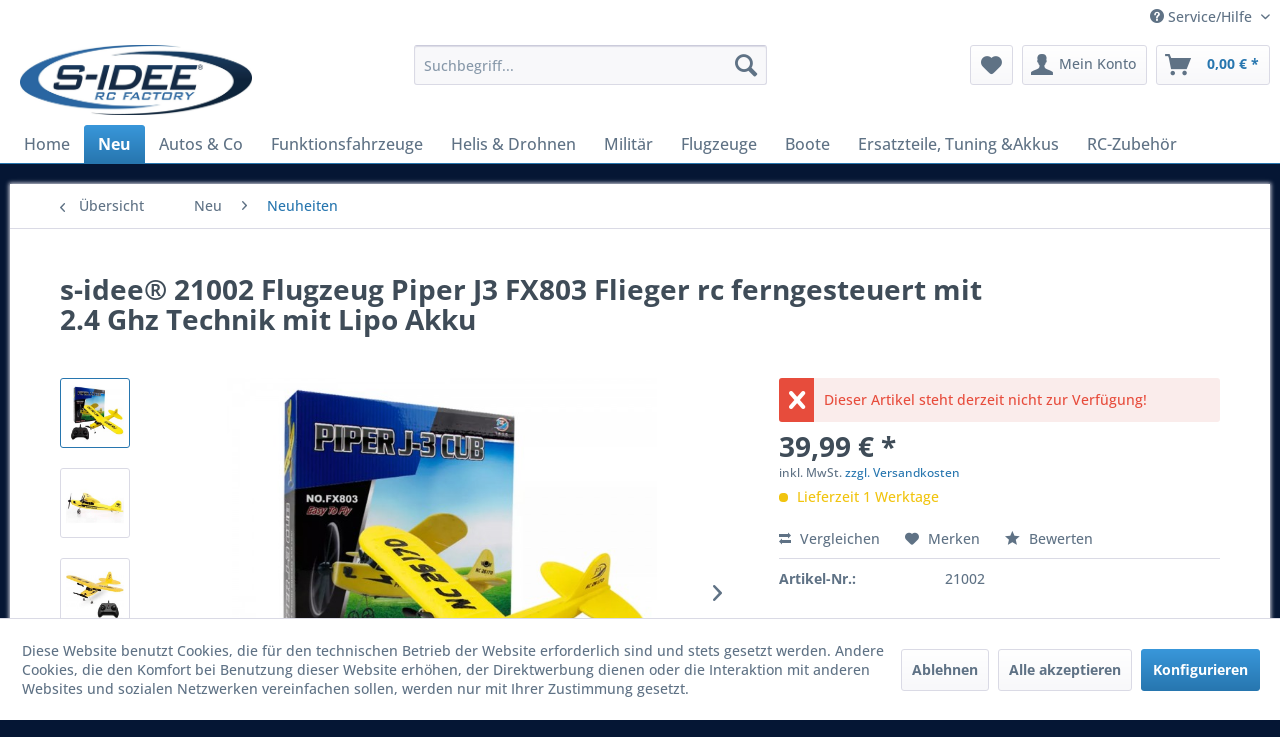

--- FILE ---
content_type: text/html; charset=UTF-8
request_url: https://www.s-idee.de/flugzeuge/rc-flugzeuge/131/s-idee-21002-flugzeug-piper-j3-fx803-flieger-rc-ferngesteuert-mit-2.4-ghz-technik-mit-lipo-akku
body_size: 27497
content:
<!DOCTYPE html> <html class="no-js" lang="de" itemscope="itemscope" itemtype="https://schema.org/WebPage"> <head> <meta charset="utf-8"> <meta name="author" content="" /> <meta name="robots" content="index,follow" /> <meta name="revisit-after" content="15 days" /> <meta name="keywords" content="s-idee® 21002 Flugzeug Piper J3 FX803 Flieger rc ferngesteuert mit 2.4 Ghz Technik mit Lipo Akku" /> <meta name="description" content="2.4GHz RC ferngesteuertes mini EPP Flugzeug Airplane - Optimal für Einsteiger JETZT NEU: mit 2.4GHz-Fernsteuerung für störungsfreie und bessere Funkv…" /> <meta property="og:type" content="product" /> <meta property="og:site_name" content="s-idee® | Hersteller und Großhändler von RC Produkten" /> <meta property="og:url" content="https://www.s-idee.de/flugzeuge/rc-flugzeuge/131/s-idee-21002-flugzeug-piper-j3-fx803-flieger-rc-ferngesteuert-mit-2.4-ghz-technik-mit-lipo-akku" /> <meta property="og:title" content="s-idee® 21002 Flugzeug Piper J3 FX803 Flieger rc ferngesteuert mit 2.4 Ghz Technik mit Lipo Akku" /> <meta property="og:description" content="2.4GHz RC ferngesteuertes EPP Flugzeug Piper J3&amp;nbsp;Airplane - Optimal für Einsteiger&amp;nbsp; JETZT NEU: mit 2.4GHz-Fernsteuerung für störungsfreie…" /> <meta property="og:image" content="https://www.s-idee.de/media/image/38/6e/f1/RC-Flugzeug-FX803.webp" /> <meta property="product:brand" content="s-idee®" /> <meta property="product:price" content="39,99" /> <meta property="product:product_link" content="https://www.s-idee.de/flugzeuge/rc-flugzeuge/131/s-idee-21002-flugzeug-piper-j3-fx803-flieger-rc-ferngesteuert-mit-2.4-ghz-technik-mit-lipo-akku" /> <meta name="twitter:card" content="product" /> <meta name="twitter:site" content="s-idee® | Hersteller und Großhändler von RC Produkten" /> <meta name="twitter:title" content="s-idee® 21002 Flugzeug Piper J3 FX803 Flieger rc ferngesteuert mit 2.4 Ghz Technik mit Lipo Akku" /> <meta name="twitter:description" content="2.4GHz RC ferngesteuertes EPP Flugzeug Piper J3&amp;nbsp;Airplane - Optimal für Einsteiger&amp;nbsp; JETZT NEU: mit 2.4GHz-Fernsteuerung für störungsfreie…" /> <meta name="twitter:image" content="https://www.s-idee.de/media/image/38/6e/f1/RC-Flugzeug-FX803.webp" /> <meta itemprop="copyrightHolder" content="s-idee® | Hersteller und Großhändler von RC Produkten" /> <meta itemprop="copyrightYear" content="2014" /> <meta itemprop="isFamilyFriendly" content="True" /> <meta itemprop="image" content="https://www.s-idee.de/media/image/9e/df/30/8a86e63a-ec74-c8c4-6b28837156f4-preview.jpg" /> <meta name="viewport" content="width=device-width, initial-scale=1.0"> <meta name="mobile-web-app-capable" content="yes"> <meta name="apple-mobile-web-app-title" content="s-idee® | Hersteller und Großhändler von RC Produkten"> <meta name="apple-mobile-web-app-capable" content="yes"> <meta name="apple-mobile-web-app-status-bar-style" content="default"> <link rel="apple-touch-icon" href="https://www.s-idee.de/media/image/b8/fe/c8/sidee_icon_180.jpg"> <link rel="shortcut icon" href="https://www.s-idee.de/media/unknown/d9/0c/f4/favicon.ico"> <meta name="msapplication-navbutton-color" content="#2776af" /> <meta name="application-name" content="s-idee® | Hersteller und Großhändler von RC Produkten" /> <meta name="msapplication-starturl" content="https://www.s-idee.de/" /> <meta name="msapplication-window" content="width=1024;height=768" /> <meta name="msapplication-TileImage" content="https://www.s-idee.de/media/image/28/d8/7a/sidee_icon_150.jpg"> <meta name="msapplication-TileColor" content="#2776af"> <meta name="theme-color" content="#2776af" /> <link rel="canonical" href="https://www.s-idee.de/flugzeuge/rc-flugzeuge/131/s-idee-21002-flugzeug-piper-j3-fx803-flieger-rc-ferngesteuert-mit-2.4-ghz-technik-mit-lipo-akku" /> <title itemprop="name">s-idee® 21002 Flugzeug Piper J3 FX803 Flieger rc ferngesteuert mit 2.4 Ghz Technik mit Lipo Akku | s-idee® | Hersteller und Großhändler von RC Produkten</title> <link href="/web/cache/1760341870_7efe3565c0a5891456cc0a2944be76bb.css" media="all" rel="stylesheet" type="text/css" /> </head> <body class="is--ctl-detail is--act-index" > <div data-paypalUnifiedMetaDataContainer="true" data-paypalUnifiedRestoreOrderNumberUrl="https://www.s-idee.de/widgets/PaypalUnifiedOrderNumber/restoreOrderNumber" class="is--hidden"> </div> <div class="page-wrap"> <noscript class="noscript-main"> <div class="alert is--warning"> <div class="alert--icon"> <i class="icon--element icon--warning"></i> </div> <div class="alert--content"> Um s-idee&#xAE;&#x20;&#x7C;&#x20;Hersteller&#x20;und&#x20;Gro&#xDF;h&#xE4;ndler&#x20;von&#x20;RC&#x20;Produkten in vollem Umfang nutzen zu k&ouml;nnen, empfehlen wir Ihnen Javascript in Ihrem Browser zu aktiveren. </div> </div> </noscript> <header class="header-main"> <div class="top-bar"> <div class="container block-group"> <nav class="top-bar--navigation block" role="menubar">   <div class="navigation--entry entry--compare is--hidden" role="menuitem" aria-haspopup="true" data-drop-down-menu="true">   </div> <div class="navigation--entry entry--service has--drop-down" role="menuitem" aria-haspopup="true" data-drop-down-menu="true"> <i class="icon--service"></i> Service/Hilfe <ul class="service--list is--rounded" role="menu"> <li class="service--entry" role="menuitem"> <a class="service--link" href="https://www.s-idee.de/registerFC/index/sValidation/H" title="Händler-Login" > Händler-Login </a> </li> <li class="service--entry" role="menuitem"> <a class="service--link" href="https://www.s-idee.de/hilfe/support" title="Hilfe / Support" > Hilfe / Support </a> </li> <li class="service--entry" role="menuitem"> <a class="service--link" href="https://www.s-idee.de/kontaktformular" title="Kontakt" target="_self"> Kontakt </a> </li> <li class="service--entry" role="menuitem"> <a class="service--link" href="https://www.s-idee.de/oeffnungszeiten" title="Öffnungszeiten" target="_parent"> Öffnungszeiten </a> </li> <li class="service--entry" role="menuitem"> <a class="service--link" href="https://www.s-idee.de/ueber-uns" title="Über uns" > Über uns </a> </li> <li class="service--entry" role="menuitem"> <a class="service--link" href="https://www.s-idee.de/versand-und-zahlungsbedingungen" title="Versand und Zahlungsbedingungen" > Versand und Zahlungsbedingungen </a> </li> <li class="service--entry" role="menuitem"> <a class="service--link" href="javascript:openCookieConsentManager()" title="Cookie-Einstellungen" > Cookie-Einstellungen </a> </li> <li class="service--entry" role="menuitem"> <a class="service--link" href="https://www.s-idee.de/widerrufsrecht" title="Widerrufsrecht" > Widerrufsrecht </a> </li> <li class="service--entry" role="menuitem"> <a class="service--link" href="https://www.s-idee.de/datenschutz" title="Datenschutz" > Datenschutz </a> </li> <li class="service--entry" role="menuitem"> <a class="service--link" href="https://www.s-idee.de/sicherheitshinweise/umgang-mit-batterien" title="Sicherheitshinweise/Umgang mit Batterien" > Sicherheitshinweise/Umgang mit Batterien </a> </li> <li class="service--entry" role="menuitem"> <a class="service--link" href="https://www.s-idee.de/agb" title="AGB" > AGB </a> </li> <li class="service--entry" role="menuitem"> <a class="service--link" href="https://www.s-idee.de/impressum" title="Impressum" > Impressum </a> </li> </ul> </div> </nav> </div> </div> <div class="container header--navigation"> <div class="logo-main block-group" role="banner"> <div class="logo--shop block"> <a class="logo--link" href="https://www.s-idee.de/" title="s-idee® | Hersteller und Großhändler von RC Produkten - zur Startseite wechseln"> <picture> <source srcset="https://www.s-idee.de/media/image/9e/df/30/8a86e63a-ec74-c8c4-6b28837156f4-preview.jpg" media="(min-width: 78.75em)"> <source srcset="https://www.s-idee.de/media/image/9e/df/30/8a86e63a-ec74-c8c4-6b28837156f4-preview.jpg" media="(min-width: 64em)"> <source srcset="https://www.s-idee.de/media/image/9e/df/30/8a86e63a-ec74-c8c4-6b28837156f4-preview.jpg" media="(min-width: 48em)"> <img srcset="https://www.s-idee.de/media/image/9e/df/30/8a86e63a-ec74-c8c4-6b28837156f4-preview.jpg" alt="s-idee® | Hersteller und Großhändler von RC Produkten - zur Startseite wechseln" /> </picture> </a> </div> </div> <nav class="shop--navigation block-group"> <ul class="navigation--list block-group" role="menubar"> <li class="navigation--entry entry--menu-left" role="menuitem"> <a class="entry--link entry--trigger btn is--icon-left" href="#offcanvas--left" data-offcanvas="true" data-offCanvasSelector=".sidebar-main" aria-label="Menü"> <i class="icon--menu"></i> Menü </a> </li> <li class="navigation--entry entry--search" role="menuitem" data-search="true" aria-haspopup="true" data-minLength="3"> <a class="btn entry--link entry--trigger" href="#show-hide--search" title="Suche anzeigen / schließen" aria-label="Suche anzeigen / schließen"> <i class="icon--search"></i> <span class="search--display">Suchen</span> </a> <form action="/search" method="get" class="main-search--form"> <input type="search" name="sSearch" aria-label="Suchbegriff..." class="main-search--field" autocomplete="off" autocapitalize="off" placeholder="Suchbegriff..." maxlength="30" /> <button type="submit" class="main-search--button" aria-label="Suchen"> <i class="icon--search"></i> <span class="main-search--text">Suchen</span> </button> <div class="form--ajax-loader">&nbsp;</div> </form> <div class="main-search--results"></div> </li>  <li class="navigation--entry entry--notepad" role="menuitem"> <a href="https://www.s-idee.de/note" title="Merkzettel" aria-label="Merkzettel" class="btn"> <i class="icon--heart"></i> </a> </li> <li class="navigation--entry entry--account" role="menuitem" data-offcanvas="true" data-offCanvasSelector=".account--dropdown-navigation"> <a href="https://www.s-idee.de/account" title="Mein Konto" aria-label="Mein Konto" class="btn is--icon-left entry--link account--link"> <i class="icon--account"></i> <span class="account--display"> Mein Konto </span> </a> </li> <li class="navigation--entry entry--cart" role="menuitem"> <a class="btn is--icon-left cart--link" href="https://www.s-idee.de/checkout/cart" title="Warenkorb" aria-label="Warenkorb"> <span class="cart--display"> Warenkorb </span> <span class="badge is--primary is--minimal cart--quantity is--hidden">0</span> <i class="icon--basket"></i> <span class="cart--amount"> 0,00&nbsp;&euro; * </span> </a> <div class="ajax-loader">&nbsp;</div> </li>  </ul> </nav> <div class="container--ajax-cart" data-collapse-cart="true" data-displayMode="offcanvas"></div> </div> </header> <nav class="navigation-main"> <div class="container" data-menu-scroller="true" data-listSelector=".navigation--list.container" data-viewPortSelector=".navigation--list-wrapper"> <div class="navigation--list-wrapper"> <ul class="navigation--list container" role="menubar" itemscope="itemscope" itemtype="https://schema.org/SiteNavigationElement"> <li class="navigation--entry is--home" role="menuitem"><a class="navigation--link is--first" href="https://www.s-idee.de/" title="Home" aria-label="Home" itemprop="url"><span itemprop="name">Home</span></a></li><li class="navigation--entry is--active" role="menuitem"><a class="navigation--link is--active" href="https://www.s-idee.de/neu/" title="Neu" aria-label="Neu" itemprop="url"><span itemprop="name">Neu</span></a></li><li class="navigation--entry" role="menuitem"><a class="navigation--link" href="https://www.s-idee.de/autos-co/" title="Autos & Co" aria-label="Autos & Co" itemprop="url"><span itemprop="name">Autos & Co</span></a></li><li class="navigation--entry" role="menuitem"><a class="navigation--link" href="https://www.s-idee.de/funktionsfahrzeuge/" title="Funktionsfahrzeuge" aria-label="Funktionsfahrzeuge" itemprop="url"><span itemprop="name">Funktionsfahrzeuge</span></a></li><li class="navigation--entry" role="menuitem"><a class="navigation--link" href="https://www.s-idee.de/helis-drohnen/" title="Helis & Drohnen" aria-label="Helis & Drohnen" itemprop="url"><span itemprop="name">Helis & Drohnen</span></a></li><li class="navigation--entry" role="menuitem"><a class="navigation--link" href="https://www.s-idee.de/militaer/" title="Militär" aria-label="Militär" itemprop="url"><span itemprop="name">Militär</span></a></li><li class="navigation--entry" role="menuitem"><a class="navigation--link" href="https://www.s-idee.de/flugzeuge/" title="Flugzeuge" aria-label="Flugzeuge" itemprop="url"><span itemprop="name">Flugzeuge</span></a></li><li class="navigation--entry" role="menuitem"><a class="navigation--link" href="https://www.s-idee.de/boote/" title="Boote" aria-label="Boote" itemprop="url"><span itemprop="name">Boote</span></a></li><li class="navigation--entry" role="menuitem"><a class="navigation--link" href="https://www.s-idee.de/ersatzteile-tuning-akkus/" title="Ersatzteile, Tuning &Akkus" aria-label="Ersatzteile, Tuning &Akkus" itemprop="url"><span itemprop="name">Ersatzteile, Tuning &Akkus</span></a></li><li class="navigation--entry" role="menuitem"><a class="navigation--link" href="https://www.s-idee.de/rc-zubehoer/" title="RC-Zubehör " aria-label="RC-Zubehör " itemprop="url"><span itemprop="name">RC-Zubehör </span></a></li> </ul> </div> <div class="advanced-menu" data-advanced-menu="true" data-hoverDelay="250"> <div class="menu--container"> <div class="button-container"> <a href="https://www.s-idee.de/neu/" class="button--category" aria-label="Zur Kategorie Neu" title="Zur Kategorie Neu"> <i class="icon--arrow-right"></i> Zur Kategorie Neu </a> <span class="button--close"> <i class="icon--cross"></i> </span> </div> <div class="content--wrapper has--content"> <ul class="menu--list menu--level-0 columns--4" style="width: 100%;"> <li class="menu--list-item item--level-0" style="width: 100%"> <a href="https://www.s-idee.de/neu/kataloge-bestellbare-ware/" class="menu--list-item-link" aria-label="Kataloge Bestellbare Ware! " title="Kataloge Bestellbare Ware! ">Kataloge Bestellbare Ware! </a> <ul class="menu--list menu--level-1 columns--4"> <li class="menu--list-item item--level-1"> <a href="https://shop.hoeco.at/download/H-SPEED-Katalog.pdf" class="menu--list-item-link" aria-label="H-SPEED" title="H-SPEED" rel="nofollow noopener">H-SPEED</a> </li> <li class="menu--list-item item--level-1"> <a href="https://shop.hoeco.at/download/Hoeco-Katalog.pdf" class="menu--list-item-link" aria-label="TRAXXAS " title="TRAXXAS " rel="nofollow noopener">TRAXXAS </a> </li> <li class="menu--list-item item--level-1"> <a href="https://shop.hoeco.at/download/TRX4M-Tuning_06-23.pdf" class="menu--list-item-link" aria-label="TRAXXAS TRX-4M Tuning Teile" title="TRAXXAS TRX-4M Tuning Teile" rel="nofollow noopener">TRAXXAS TRX-4M Tuning Teile</a> </li> <li class="menu--list-item item--level-1"> <a href="https://shop.hoeco.at/download/HOECO-Katalog_Arrma-Axial.pdf" class="menu--list-item-link" aria-label="Arrma &amp; Axial " title="Arrma &amp; Axial " rel="nofollow noopener">Arrma & Axial </a> </li> <li class="menu--list-item item--level-1"> <a href="https://shop.hoeco.at/download/GPM-Katalog.pdf" class="menu--list-item-link" aria-label="GPM Parts" title="GPM Parts" rel="nofollow noopener">GPM Parts</a> </li> <li class="menu--list-item item--level-1"> <a href="https://shop.hoeco.at/download/SAMIX-Katalog.pdf" class="menu--list-item-link" aria-label="SAMIX " title="SAMIX " rel="nofollow noopener">SAMIX </a> </li> <li class="menu--list-item item--level-1"> <a href="https://shop.robitronic.com/media/pdf/92/21/d4/razer-webkatalog.pdf" class="menu--list-item-link" aria-label="Robitronic " title="Robitronic " target="https://shop.robitronic.com/medi" rel="nofollow noopener">Robitronic </a> </li> <li class="menu--list-item item--level-1"> <a href="https://shop.robitronic.com/media/pdf/d2/c2/2d/Katalog-Ladegeraete-2024.pdf" class="menu--list-item-link" aria-label="SKY RC" title="SKY RC" rel="nofollow noopener">SKY RC</a> </li> </ul> </li> <li class="menu--list-item item--level-0" style="width: 100%"> <a href="https://www.s-idee.de/neu/neuheiten/" class="menu--list-item-link" aria-label="Neuheiten" title="Neuheiten">Neuheiten</a> </li> <li class="menu--list-item item--level-0" style="width: 100%"> <a href="https://www.s-idee.de/neu/sale/" class="menu--list-item-link" aria-label="SALE! " title="SALE! ">SALE! </a> </li> <li class="menu--list-item item--level-0" style="width: 100%"> <a href="https://www.s-idee.de/neu/gutscheine/" class="menu--list-item-link" aria-label="Gutscheine" title="Gutscheine">Gutscheine</a> </li> <li class="menu--list-item item--level-0" style="width: 100%"> <a href="https://www.s-idee.de/neu/cartoon/" class="menu--list-item-link" aria-label="Cartoon" title="Cartoon">Cartoon</a> </li> <li class="menu--list-item item--level-0" style="width: 100%"> <a href="https://www.s-idee.de/neu/blog/" class="menu--list-item-link" aria-label="Blog " title="Blog ">Blog </a> <ul class="menu--list menu--level-1 columns--4"> <li class="menu--list-item item--level-1"> <a href="https://www.s-idee.de/neu/blog/fotos-unserer-kundenfahrzeuge/" class="menu--list-item-link" aria-label="Fotos unserer Kundenfahrzeuge!" title="Fotos unserer Kundenfahrzeuge!">Fotos unserer Kundenfahrzeuge!</a> </li> </ul> </li> </ul> </div> </div> <div class="menu--container"> <div class="button-container"> <a href="https://www.s-idee.de/autos-co/" class="button--category" aria-label="Zur Kategorie Autos &amp; Co" title="Zur Kategorie Autos &amp; Co"> <i class="icon--arrow-right"></i> Zur Kategorie Autos & Co </a> <span class="button--close"> <i class="icon--cross"></i> </span> </div> <div class="content--wrapper has--content has--teaser"> <ul class="menu--list menu--level-0 columns--2" style="width: 50%;"> <li class="menu--list-item item--level-0" style="width: 100%"> <a href="https://www.s-idee.de/autos-co/s-idee/" class="menu--list-item-link" aria-label="S-IDEE" title="S-IDEE">S-IDEE</a> <ul class="menu--list menu--level-1 columns--2"> <li class="menu--list-item item--level-1"> <a href="https://www.s-idee.de/autos-co/s-idee/onroad/" class="menu--list-item-link" aria-label="Onroad" title="Onroad">Onroad</a> </li> <li class="menu--list-item item--level-1"> <a href="https://www.s-idee.de/autos-co/s-idee/drifter/" class="menu--list-item-link" aria-label="Drifter" title="Drifter">Drifter</a> </li> <li class="menu--list-item item--level-1"> <a href="https://www.s-idee.de/autos-co/s-idee/crawler/" class="menu--list-item-link" aria-label="Crawler" title="Crawler">Crawler</a> </li> <li class="menu--list-item item--level-1"> <a href="https://www.s-idee.de/autos-co/s-idee/monstertrucks/" class="menu--list-item-link" aria-label="Monstertrucks" title="Monstertrucks">Monstertrucks</a> </li> <li class="menu--list-item item--level-1"> <a href="https://www.s-idee.de/autos-co/s-idee/buggy-s/" class="menu--list-item-link" aria-label="Buggy´s" title="Buggy´s">Buggy´s</a> </li> </ul> </li> <li class="menu--list-item item--level-0" style="width: 100%"> <a href="https://www.s-idee.de/autos-co/corally/" class="menu--list-item-link" aria-label="Corally" title="Corally">Corally</a> </li> <li class="menu--list-item item--level-0" style="width: 100%"> <a href="https://www.s-idee.de/autos-co/mjx/" class="menu--list-item-link" aria-label="MJX" title="MJX">MJX</a> <ul class="menu--list menu--level-1 columns--2"> <li class="menu--list-item item--level-1"> <a href="https://www.s-idee.de/autos-co/mjx/crawler/" class="menu--list-item-link" aria-label="Crawler" title="Crawler">Crawler</a> </li> <li class="menu--list-item item--level-1"> <a href="https://www.s-idee.de/autos-co/mjx/monstertrucks/" class="menu--list-item-link" aria-label="Monstertrucks" title="Monstertrucks">Monstertrucks</a> </li> <li class="menu--list-item item--level-1"> <a href="https://www.s-idee.de/autos-co/mjx/onroad-drifter/" class="menu--list-item-link" aria-label="Onroad/ Drifter" title="Onroad/ Drifter">Onroad/ Drifter</a> </li> </ul> </li> <li class="menu--list-item item--level-0" style="width: 100%"> <a href="https://www.s-idee.de/autos-co/wl-toys/" class="menu--list-item-link" aria-label="WL TOYS" title="WL TOYS">WL TOYS</a> <ul class="menu--list menu--level-1 columns--2"> <li class="menu--list-item item--level-1"> <a href="https://www.s-idee.de/autos-co/wl-toys/drifter/" class="menu--list-item-link" aria-label="Drifter " title="Drifter ">Drifter </a> </li> <li class="menu--list-item item--level-1"> <a href="https://www.s-idee.de/autos-co/wl-toys/crawler/" class="menu--list-item-link" aria-label="Crawler" title="Crawler">Crawler</a> </li> <li class="menu--list-item item--level-1"> <a href="https://www.s-idee.de/autos-co/wl-toys/buggys/" class="menu--list-item-link" aria-label="Buggys" title="Buggys">Buggys</a> </li> <li class="menu--list-item item--level-1"> <a href="https://www.s-idee.de/autos-co/wl-toys/monstertrucks/" class="menu--list-item-link" aria-label="Monstertrucks" title="Monstertrucks">Monstertrucks</a> </li> </ul> </li> <li class="menu--list-item item--level-0" style="width: 100%"> <a href="https://www.s-idee.de/autos-co/traxxas/" class="menu--list-item-link" aria-label="TRAXXAS" title="TRAXXAS">TRAXXAS</a> <ul class="menu--list menu--level-1 columns--2"> <li class="menu--list-item item--level-1"> <a href="https://www.s-idee.de/autos-co/traxxas/1-6/" class="menu--list-item-link" aria-label="1:6" title="1:6">1:6</a> </li> <li class="menu--list-item item--level-1"> <a href="https://www.s-idee.de/autos-co/traxxas/1-7/" class="menu--list-item-link" aria-label="1:7" title="1:7">1:7</a> </li> <li class="menu--list-item item--level-1"> <a href="https://www.s-idee.de/autos-co/traxxas/1-8/" class="menu--list-item-link" aria-label="1:8" title="1:8">1:8</a> </li> <li class="menu--list-item item--level-1"> <a href="https://www.s-idee.de/autos-co/traxxas/1-10/" class="menu--list-item-link" aria-label="1:10" title="1:10">1:10</a> </li> <li class="menu--list-item item--level-1"> <a href="https://www.s-idee.de/autos-co/traxxas/1-16/" class="menu--list-item-link" aria-label="1:16" title="1:16">1:16</a> </li> <li class="menu--list-item item--level-1"> <a href="https://www.s-idee.de/autos-co/traxxas/trx-4m/" class="menu--list-item-link" aria-label="TRX-4M" title="TRX-4M">TRX-4M</a> </li> <li class="menu--list-item item--level-1"> <a href="https://www.s-idee.de/autos-co/traxxas/trx-4m-t/" class="menu--list-item-link" aria-label="TRX-4M T" title="TRX-4M T">TRX-4M T</a> </li> <li class="menu--list-item item--level-1"> <a href="https://shop.hoeco.at/download/Hoeco-Katalog.pdf" class="menu--list-item-link" aria-label="Traxxas Online Katalog" title="Traxxas Online Katalog" rel="nofollow noopener">Traxxas Online Katalog</a> </li> </ul> </li> <li class="menu--list-item item--level-0" style="width: 100%"> <a href="https://www.s-idee.de/autos-co/kyosho/" class="menu--list-item-link" aria-label="KYOSHO" title="KYOSHO">KYOSHO</a> <ul class="menu--list menu--level-1 columns--2"> <li class="menu--list-item item--level-1"> <a href="https://www.s-idee.de/autos-co/kyosho/1-8-ready-set/" class="menu--list-item-link" aria-label="1:8 Ready Set " title="1:8 Ready Set ">1:8 Ready Set </a> </li> <li class="menu--list-item item--level-1"> <a href="https://www.s-idee.de/autos-co/kyosho/1-10-buggys-2wd/" class="menu--list-item-link" aria-label="1:10 Buggys 2WD" title="1:10 Buggys 2WD">1:10 Buggys 2WD</a> </li> <li class="menu--list-item item--level-1"> <a href="https://www.s-idee.de/autos-co/kyosho/1-10-fazer-scale-serie/" class="menu--list-item-link" aria-label="1:10 Fazer Scale Serie" title="1:10 Fazer Scale Serie">1:10 Fazer Scale Serie</a> </li> <li class="menu--list-item item--level-1"> <a href="https://www.s-idee.de/autos-co/kyosho/1-10-pulsar-scale-basher/" class="menu--list-item-link" aria-label="1:10 Pulsar Scale Basher" title="1:10 Pulsar Scale Basher">1:10 Pulsar Scale Basher</a> </li> <li class="menu--list-item item--level-1"> <a href="https://www.s-idee.de/autos-co/kyosho/1-10-bashing-series/" class="menu--list-item-link" aria-label="1:10 Bashing Series" title="1:10 Bashing Series">1:10 Bashing Series</a> </li> <li class="menu--list-item item--level-1"> <a href="https://www.s-idee.de/autos-co/kyosho/1-24-1-28-mini-z/" class="menu--list-item-link" aria-label="1:24 / 1:28 Mini-Z" title="1:24 / 1:28 Mini-Z">1:24 / 1:28 Mini-Z</a> </li> </ul> </li> <li class="menu--list-item item--level-0" style="width: 100%"> <a href="https://www.s-idee.de/autos-co/furitek/" class="menu--list-item-link" aria-label="FURITEK" title="FURITEK">FURITEK</a> <ul class="menu--list menu--level-1 columns--2"> <li class="menu--list-item item--level-1"> <a href="https://www.s-idee.de/autos-co/furitek/1-18-crawler-brushless/" class="menu--list-item-link" aria-label="1:18 Crawler Brushless" title="1:18 Crawler Brushless">1:18 Crawler Brushless</a> </li> </ul> </li> <li class="menu--list-item item--level-0" style="width: 100%"> <a href="https://www.s-idee.de/autos-co/yikong/" class="menu--list-item-link" aria-label="YIKONG" title="YIKONG">YIKONG</a> </li> <li class="menu--list-item item--level-0" style="width: 100%"> <a href="https://www.s-idee.de/autos-co/cen-racing/" class="menu--list-item-link" aria-label="CEN Racing" title="CEN Racing">CEN Racing</a> </li> <li class="menu--list-item item--level-0" style="width: 100%"> <a href="https://www.s-idee.de/autos-co/hobao/" class="menu--list-item-link" aria-label="HOBAO" title="HOBAO">HOBAO</a> <ul class="menu--list menu--level-1 columns--2"> <li class="menu--list-item item--level-1"> <a href="https://www.s-idee.de/autos-co/hobao/rtr-modelle/" class="menu--list-item-link" aria-label="RTR Modelle" title="RTR Modelle">RTR Modelle</a> </li> <li class="menu--list-item item--level-1"> <a href="https://www.s-idee.de/autos-co/hobao/arr-roller/" class="menu--list-item-link" aria-label="ARR Roller" title="ARR Roller">ARR Roller</a> </li> </ul> </li> <li class="menu--list-item item--level-0" style="width: 100%"> <a href="https://www.s-idee.de/autos-co/rc4wd/" class="menu--list-item-link" aria-label="RC4WD" title="RC4WD">RC4WD</a> </li> <li class="menu--list-item item--level-0" style="width: 100%"> <a href="https://www.s-idee.de/autos-co/arrma/" class="menu--list-item-link" aria-label="ARRMA" title="ARRMA">ARRMA</a> </li> <li class="menu--list-item item--level-0" style="width: 100%"> <a href="https://www.s-idee.de/autos-co/axial/" class="menu--list-item-link" aria-label="AXIAL" title="AXIAL">AXIAL</a> </li> <li class="menu--list-item item--level-0" style="width: 100%"> <a href="https://www.s-idee.de/autos-co/losi/" class="menu--list-item-link" aria-label="LOSI" title="LOSI">LOSI</a> </li> <li class="menu--list-item item--level-0" style="width: 100%"> <a href="https://www.s-idee.de/autos-co/s-idee-bundles/" class="menu--list-item-link" aria-label="S-IDEE Bundles" title="S-IDEE Bundles">S-IDEE Bundles</a> <ul class="menu--list menu--level-1 columns--2"> <li class="menu--list-item item--level-1"> <a href="https://www.s-idee.de/autos-co/s-idee-bundles/wltoys/" class="menu--list-item-link" aria-label="WLTOYS" title="WLTOYS">WLTOYS</a> </li> <li class="menu--list-item item--level-1"> <a href="https://www.s-idee.de/autos-co/s-idee-bundles/traxxas/" class="menu--list-item-link" aria-label="TRAXXAS" title="TRAXXAS">TRAXXAS</a> </li> <li class="menu--list-item item--level-1"> <a href="https://www.s-idee.de/autos-co/s-idee-bundles/mjx/" class="menu--list-item-link" aria-label="MJX " title="MJX ">MJX </a> </li> </ul> </li> </ul> <div class="menu--delimiter" style="right: 50%;"></div> <div class="menu--teaser" style="width: 50%;"> <a href="https://www.s-idee.de/autos-co/" aria-label="Zur Kategorie Autos &amp; Co" title="Zur Kategorie Autos &amp; Co" class="teaser--image" style="background-image: url(https://www.s-idee.de/media/image/00/ac/14/Screenshot-2024-11-29-130242.png);"></a> </div> </div> </div> <div class="menu--container"> <div class="button-container"> <a href="https://www.s-idee.de/funktionsfahrzeuge/" class="button--category" aria-label="Zur Kategorie Funktionsfahrzeuge" title="Zur Kategorie Funktionsfahrzeuge"> <i class="icon--arrow-right"></i> Zur Kategorie Funktionsfahrzeuge </a> <span class="button--close"> <i class="icon--cross"></i> </span> </div> <div class="content--wrapper has--content has--teaser"> <ul class="menu--list menu--level-0 columns--2" style="width: 50%;"> <li class="menu--list-item item--level-0" style="width: 100%"> <a href="https://www.s-idee.de/funktionsfahrzeuge/baustellenfahrzeuge/" class="menu--list-item-link" aria-label="Baustellenfahrzeuge" title="Baustellenfahrzeuge">Baustellenfahrzeuge</a> <ul class="menu--list menu--level-1 columns--2"> <li class="menu--list-item item--level-1"> <a href="https://www.s-idee.de/funktionsfahrzeuge/baustellenfahrzeuge/bagger/" class="menu--list-item-link" aria-label="Bagger" title="Bagger">Bagger</a> </li> <li class="menu--list-item item--level-1"> <a href="https://www.s-idee.de/funktionsfahrzeuge/baustellenfahrzeuge/kipplader/" class="menu--list-item-link" aria-label="Kipplader " title="Kipplader ">Kipplader </a> </li> <li class="menu--list-item item--level-1"> <a href="https://www.s-idee.de/funktionsfahrzeuge/baustellenfahrzeuge/radlader/" class="menu--list-item-link" aria-label="Radlader " title="Radlader ">Radlader </a> </li> <li class="menu--list-item item--level-1"> <a href="https://www.s-idee.de/funktionsfahrzeuge/baustellenfahrzeuge/bulldozer/" class="menu--list-item-link" aria-label="Bulldozer" title="Bulldozer">Bulldozer</a> </li> <li class="menu--list-item item--level-1"> <a href="https://www.s-idee.de/funktionsfahrzeuge/baustellenfahrzeuge/betonmischer/" class="menu--list-item-link" aria-label="Betonmischer" title="Betonmischer">Betonmischer</a> </li> <li class="menu--list-item item--level-1"> <a href="https://www.s-idee.de/funktionsfahrzeuge/baustellenfahrzeuge/gabelstapler/" class="menu--list-item-link" aria-label="Gabelstapler " title="Gabelstapler ">Gabelstapler </a> </li> <li class="menu--list-item item--level-1"> <a href="https://www.s-idee.de/funktionsfahrzeuge/baustellenfahrzeuge/tieflader-anhaenger/" class="menu--list-item-link" aria-label="Tieflader Anhänger" title="Tieflader Anhänger">Tieflader Anhänger</a> </li> <li class="menu--list-item item--level-1"> <a href="https://www.s-idee.de/funktionsfahrzeuge/baustellenfahrzeuge/kran/" class="menu--list-item-link" aria-label="Kran " title="Kran ">Kran </a> </li> <li class="menu--list-item item--level-1"> <a href="https://www.s-idee.de/funktionsfahrzeuge/baustellenfahrzeuge/hydraulik-fahrzeuge/" class="menu--list-item-link" aria-label="Hydraulik Fahrzeuge" title="Hydraulik Fahrzeuge">Hydraulik Fahrzeuge</a> </li> </ul> </li> <li class="menu--list-item item--level-0" style="width: 100%"> <a href="https://www.s-idee.de/funktionsfahrzeuge/lkw/" class="menu--list-item-link" aria-label="LKW" title="LKW">LKW</a> </li> <li class="menu--list-item item--level-0" style="width: 100%"> <a href="https://www.s-idee.de/funktionsfahrzeuge/landwirtschaft/" class="menu--list-item-link" aria-label="Landwirtschaft" title="Landwirtschaft">Landwirtschaft</a> <ul class="menu--list menu--level-1 columns--2"> <li class="menu--list-item item--level-1"> <a href="https://www.s-idee.de/funktionsfahrzeuge/landwirtschaft/traktoren/" class="menu--list-item-link" aria-label="Traktoren " title="Traktoren ">Traktoren </a> </li> <li class="menu--list-item item--level-1"> <a href="https://www.s-idee.de/funktionsfahrzeuge/landwirtschaft/anhaenger/" class="menu--list-item-link" aria-label="Anhänger " title="Anhänger ">Anhänger </a> </li> </ul> </li> <li class="menu--list-item item--level-0" style="width: 100%"> <a href="https://www.s-idee.de/funktionsfahrzeuge/feuerwehr/" class="menu--list-item-link" aria-label="Feuerwehr" title="Feuerwehr">Feuerwehr</a> </li> <li class="menu--list-item item--level-0" style="width: 100%"> <a href="https://www.s-idee.de/funktionsfahrzeuge/kyosho/" class="menu--list-item-link" aria-label="KYOSHO" title="KYOSHO">KYOSHO</a> <ul class="menu--list menu--level-1 columns--2"> <li class="menu--list-item item--level-1"> <a href="https://www.s-idee.de/funktionsfahrzeuge/kyosho/pistenraupen/" class="menu--list-item-link" aria-label="Pistenraupen" title="Pistenraupen">Pistenraupen</a> </li> </ul> </li> </ul> <div class="menu--delimiter" style="right: 50%;"></div> <div class="menu--teaser" style="width: 50%;"> <a href="https://www.s-idee.de/funktionsfahrzeuge/" aria-label="Zur Kategorie Funktionsfahrzeuge" title="Zur Kategorie Funktionsfahrzeuge" class="teaser--image" style="background-image: url(https://www.s-idee.de/media/image/e3/1d/f6/Screenshot-2024-11-29-125457QNSREwmH8hXsd.png);"></a> </div> </div> </div> <div class="menu--container"> <div class="button-container"> <a href="https://www.s-idee.de/helis-drohnen/" class="button--category" aria-label="Zur Kategorie Helis &amp; Drohnen" title="Zur Kategorie Helis &amp; Drohnen"> <i class="icon--arrow-right"></i> Zur Kategorie Helis & Drohnen </a> <span class="button--close"> <i class="icon--cross"></i> </span> </div> <div class="content--wrapper has--content has--teaser"> <ul class="menu--list menu--level-0 columns--2" style="width: 50%;"> <li class="menu--list-item item--level-0" style="width: 100%"> <a href="https://www.s-idee.de/helis-drohnen/rc-helis/" class="menu--list-item-link" aria-label="RC Helis" title="RC Helis">RC Helis</a> </li> <li class="menu--list-item item--level-0" style="width: 100%"> <a href="https://www.s-idee.de/helis-drohnen/rc-quadrocopter/" class="menu--list-item-link" aria-label="RC Quadrocopter" title="RC Quadrocopter">RC Quadrocopter</a> </li> </ul> <div class="menu--delimiter" style="right: 50%;"></div> <div class="menu--teaser" style="width: 50%;"> <a href="https://www.s-idee.de/helis-drohnen/" aria-label="Zur Kategorie Helis &amp; Drohnen" title="Zur Kategorie Helis &amp; Drohnen" class="teaser--image" style="background-image: url(https://www.s-idee.de/media/image/54/e0/24/Screenshot-2024-11-29-125756.png);"></a> </div> </div> </div> <div class="menu--container"> <div class="button-container"> <a href="https://www.s-idee.de/militaer/" class="button--category" aria-label="Zur Kategorie Militär" title="Zur Kategorie Militär"> <i class="icon--arrow-right"></i> Zur Kategorie Militär </a> <span class="button--close"> <i class="icon--cross"></i> </span> </div> <div class="content--wrapper has--content has--teaser"> <ul class="menu--list menu--level-0 columns--2" style="width: 50%;"> <li class="menu--list-item item--level-0" style="width: 100%"> <a href="https://www.s-idee.de/militaer/rc-panzer/" class="menu--list-item-link" aria-label="RC Panzer" title="RC Panzer">RC Panzer</a> </li> <li class="menu--list-item item--level-0" style="width: 100%"> <a href="https://www.s-idee.de/militaer/rc-hummer/" class="menu--list-item-link" aria-label="RC Hummer" title="RC Hummer">RC Hummer</a> </li> <li class="menu--list-item item--level-0" style="width: 100%"> <a href="https://www.s-idee.de/militaer/rc-militaertrucks-anhaenger/" class="menu--list-item-link" aria-label="RC Militärtrucks &amp; Anhänger" title="RC Militärtrucks &amp; Anhänger">RC Militärtrucks & Anhänger</a> </li> </ul> <div class="menu--delimiter" style="right: 50%;"></div> <div class="menu--teaser" style="width: 50%;"> <a href="https://www.s-idee.de/militaer/" aria-label="Zur Kategorie Militär" title="Zur Kategorie Militär" class="teaser--image" style="background-image: url(https://www.s-idee.de/media/image/68/48/a5/Screenshot-2024-11-29-130458oD3gTJZG6Wteg.png);"></a> </div> </div> </div> <div class="menu--container"> <div class="button-container"> <a href="https://www.s-idee.de/flugzeuge/" class="button--category" aria-label="Zur Kategorie Flugzeuge" title="Zur Kategorie Flugzeuge"> <i class="icon--arrow-right"></i> Zur Kategorie Flugzeuge </a> <span class="button--close"> <i class="icon--cross"></i> </span> </div> <div class="content--wrapper has--content has--teaser"> <ul class="menu--list menu--level-0 columns--2" style="width: 50%;"> <li class="menu--list-item item--level-0" style="width: 100%"> <a href="https://www.s-idee.de/flugzeuge/rc-flugzeuge/" class="menu--list-item-link" aria-label="RC Flugzeuge" title="RC Flugzeuge">RC Flugzeuge</a> <ul class="menu--list menu--level-1 columns--2"> <li class="menu--list-item item--level-1"> <a href="https://www.s-idee.de/cat/index/sCategory/739" class="menu--list-item-link" aria-label="HOBBYZONE" title="HOBBYZONE">HOBBYZONE</a> </li> <li class="menu--list-item item--level-1"> <a href="https://www.s-idee.de/cat/index/sCategory/736" class="menu--list-item-link" aria-label="S-IDEE" title="S-IDEE">S-IDEE</a> </li> </ul> </li> </ul> <div class="menu--delimiter" style="right: 50%;"></div> <div class="menu--teaser" style="width: 50%;"> <a href="https://www.s-idee.de/flugzeuge/" aria-label="Zur Kategorie Flugzeuge" title="Zur Kategorie Flugzeuge" class="teaser--image" style="background-image: url(https://www.s-idee.de/media/image/bd/21/fa/Screenshot-2024-11-29-130848.png);"></a> </div> </div> </div> <div class="menu--container"> <div class="button-container"> <a href="https://www.s-idee.de/boote/" class="button--category" aria-label="Zur Kategorie Boote" title="Zur Kategorie Boote"> <i class="icon--arrow-right"></i> Zur Kategorie Boote </a> <span class="button--close"> <i class="icon--cross"></i> </span> </div> <div class="content--wrapper has--content has--teaser"> <ul class="menu--list menu--level-0 columns--2" style="width: 50%;"> <li class="menu--list-item item--level-0" style="width: 100%"> <a href="https://www.s-idee.de/boote/traxxas-boote/" class="menu--list-item-link" aria-label="TRAXXAS Boote" title="TRAXXAS Boote">TRAXXAS Boote</a> </li> <li class="menu--list-item item--level-0" style="width: 100%"> <a href="https://www.s-idee.de/boote/s-idee-boote/" class="menu--list-item-link" aria-label="S-IDEE Boote" title="S-IDEE Boote">S-IDEE Boote</a> </li> </ul> <div class="menu--delimiter" style="right: 50%;"></div> <div class="menu--teaser" style="width: 50%;"> <a href="https://www.s-idee.de/boote/" aria-label="Zur Kategorie Boote" title="Zur Kategorie Boote" class="teaser--image" style="background-image: url(https://www.s-idee.de/media/image/6c/54/25/b7e1431d8065e47ae319a8615bedce7dSoCVOhyJ6FO01.jpg);"></a> </div> </div> </div> <div class="menu--container"> <div class="button-container"> <a href="https://www.s-idee.de/ersatzteile-tuning-akkus/" class="button--category" aria-label="Zur Kategorie Ersatzteile, Tuning &amp;Akkus" title="Zur Kategorie Ersatzteile, Tuning &amp;Akkus"> <i class="icon--arrow-right"></i> Zur Kategorie Ersatzteile, Tuning &Akkus </a> <span class="button--close"> <i class="icon--cross"></i> </span> </div> <div class="content--wrapper has--content"> <ul class="menu--list menu--level-0 columns--4" style="width: 100%;"> <li class="menu--list-item item--level-0" style="width: 100%"> <a href="https://www.s-idee.de/ersatzteile-tuning-akkus/balancer-verlaengerung/" class="menu--list-item-link" aria-label="Balancer Verlängerung" title="Balancer Verlängerung">Balancer Verlängerung</a> </li> <li class="menu--list-item item--level-0" style="width: 100%"> <a href="https://www.s-idee.de/ersatzteile-tuning-akkus/fernbedienung-und-empfaenger/" class="menu--list-item-link" aria-label="Fernbedienung und Empfänger" title="Fernbedienung und Empfänger">Fernbedienung und Empfänger</a> <ul class="menu--list menu--level-1 columns--4"> <li class="menu--list-item item--level-1"> <a href="https://www.s-idee.de/ersatzteile-tuning-akkus/fernbedienung-und-empfaenger/sanwa/" class="menu--list-item-link" aria-label="SANWA" title="SANWA">SANWA</a> </li> <li class="menu--list-item item--level-1"> <a href="https://www.s-idee.de/ersatzteile-tuning-akkus/fernbedienung-und-empfaenger/traxxas/" class="menu--list-item-link" aria-label="TRAXXAS" title="TRAXXAS">TRAXXAS</a> </li> <li class="menu--list-item item--level-1"> <a href="https://www.s-idee.de/ersatzteile-tuning-akkus/fernbedienung-und-empfaenger/dumborc/" class="menu--list-item-link" aria-label="DUMBORC" title="DUMBORC">DUMBORC</a> </li> <li class="menu--list-item item--level-1"> <a href="https://www.s-idee.de/ersatzteile-tuning-akkus/fernbedienung-und-empfaenger/kyosho/" class="menu--list-item-link" aria-label="KYOSHO" title="KYOSHO">KYOSHO</a> </li> <li class="menu--list-item item--level-1"> <a href="https://www.s-idee.de/ersatzteile-tuning-akkus/fernbedienung-und-empfaenger/flysky/" class="menu--list-item-link" aria-label="FLYSKY" title="FLYSKY">FLYSKY</a> </li> <li class="menu--list-item item--level-1"> <a href="https://www.s-idee.de/ersatzteile-tuning-akkus/fernbedienung-und-empfaenger/mjx/" class="menu--list-item-link" aria-label="MJX" title="MJX">MJX</a> </li> </ul> </li> <li class="menu--list-item item--level-0" style="width: 100%"> <a href="https://www.s-idee.de/ersatzteile-tuning-akkus/akkus-adapter-ladezubehoer/" class="menu--list-item-link" aria-label="Akkus / Adapter &amp; Ladezubehör" title="Akkus / Adapter &amp; Ladezubehör">Akkus / Adapter & Ladezubehör</a> <ul class="menu--list menu--level-1 columns--4"> <li class="menu--list-item item--level-1"> <a href="https://www.s-idee.de/ersatzteile-tuning-akkus/akkus-adapter-ladezubehoer/s-idee-akkulader-bundles/" class="menu--list-item-link" aria-label="S-IDEE AKKU/Lader Bundles" title="S-IDEE AKKU/Lader Bundles">S-IDEE AKKU/Lader Bundles</a> </li> <li class="menu--list-item item--level-1"> <a href="https://www.s-idee.de/ersatzteile-tuning-akkus/akkus-adapter-ladezubehoer/s-idee-akkus-usb-ladekabelgeraete/" class="menu--list-item-link" aria-label="s-idee Akkus &amp; Usb Ladekabel/geräte" title="s-idee Akkus &amp; Usb Ladekabel/geräte">s-idee Akkus & Usb Ladekabel/geräte</a> </li> <li class="menu--list-item item--level-1"> <a href="https://www.s-idee.de/ersatzteile-tuning-akkus/akkus-adapter-ladezubehoer/ladegeraete-zubehoer/" class="menu--list-item-link" aria-label="Ladegeräte Zubehör" title="Ladegeräte Zubehör">Ladegeräte Zubehör</a> </li> <li class="menu--list-item item--level-1"> <a href="https://www.s-idee.de/ersatzteile-tuning-akkus/akkus-adapter-ladezubehoer/ladegeraete/" class="menu--list-item-link" aria-label="Ladegeräte " title="Ladegeräte ">Ladegeräte </a> </li> <li class="menu--list-item item--level-1"> <a href="https://www.s-idee.de/ersatzteile-tuning-akkus/akkus-adapter-ladezubehoer/traxxas/" class="menu--list-item-link" aria-label="TRAXXAS" title="TRAXXAS">TRAXXAS</a> </li> <li class="menu--list-item item--level-1"> <a href="https://www.s-idee.de/ersatzteile-tuning-akkus/akkus-adapter-ladezubehoer/pink-performance-akkus/" class="menu--list-item-link" aria-label="Pink Performance Akkus" title="Pink Performance Akkus">Pink Performance Akkus</a> </li> <li class="menu--list-item item--level-1"> <a href="https://www.s-idee.de/ersatzteile-tuning-akkus/akkus-adapter-ladezubehoer/h-speed-akkus/" class="menu--list-item-link" aria-label="H-SPEED Akkus" title="H-SPEED Akkus">H-SPEED Akkus</a> </li> <li class="menu--list-item item--level-1"> <a href="https://www.s-idee.de/ersatzteile-tuning-akkus/akkus-adapter-ladezubehoer/gensace-akkus/" class="menu--list-item-link" aria-label="Gensace Akkus" title="Gensace Akkus">Gensace Akkus</a> </li> <li class="menu--list-item item--level-1"> <a href="https://www.s-idee.de/ersatzteile-tuning-akkus/akkus-adapter-ladezubehoer/protek/" class="menu--list-item-link" aria-label="PROTEK" title="PROTEK">PROTEK</a> </li> <li class="menu--list-item item--level-1"> <a href="https://www.s-idee.de/ersatzteile-tuning-akkus/akkus-adapter-ladezubehoer/modster-akkus/" class="menu--list-item-link" aria-label="MODSTER Akkus" title="MODSTER Akkus">MODSTER Akkus</a> </li> <li class="menu--list-item item--level-1"> <a href="https://www.s-idee.de/ersatzteile-tuning-akkus/akkus-adapter-ladezubehoer/vapex-akkus/" class="menu--list-item-link" aria-label="Vapex Akkus" title="Vapex Akkus">Vapex Akkus</a> </li> <li class="menu--list-item item--level-1"> <a href="https://www.s-idee.de/ersatzteile-tuning-akkus/akkus-adapter-ladezubehoer/spektrum-akkus/" class="menu--list-item-link" aria-label="SPEKTRUM Akkus" title="SPEKTRUM Akkus">SPEKTRUM Akkus</a> </li> <li class="menu--list-item item--level-1"> <a href="https://www.s-idee.de/ersatzteile-tuning-akkus/akkus-adapter-ladezubehoer/robitronic-akkus/" class="menu--list-item-link" aria-label="Robitronic Akkus" title="Robitronic Akkus">Robitronic Akkus</a> </li> <li class="menu--list-item item--level-1"> <a href="https://www.s-idee.de/ersatzteile-tuning-akkus/akkus-adapter-ladezubehoer/spektrum/" class="menu--list-item-link" aria-label="SPEKTRUM" title="SPEKTRUM">SPEKTRUM</a> </li> <li class="menu--list-item item--level-1"> <a href="https://www.s-idee.de/ersatzteile-tuning-akkus/akkus-adapter-ladezubehoer/akku-zubehoer-adapterstecker-buchsen/" class="menu--list-item-link" aria-label="Akku Zubehör / Adapter/Stecker &amp; Buchsen " title="Akku Zubehör / Adapter/Stecker &amp; Buchsen ">Akku Zubehör / Adapter/Stecker & Buchsen </a> </li> </ul> </li> <li class="menu--list-item item--level-0" style="width: 100%"> <a href="https://www.s-idee.de/ersatzteile-tuning-akkus/lipo-taschensafebags/" class="menu--list-item-link" aria-label="Lipo Taschen/Safebags " title="Lipo Taschen/Safebags ">Lipo Taschen/Safebags </a> </li> <li class="menu--list-item item--level-0" style="width: 100%"> <a href="https://www.s-idee.de/ersatzteile-tuning-akkus/ersatzteile-tuning/" class="menu--list-item-link" aria-label="Ersatzteile &amp; Tuning" title="Ersatzteile &amp; Tuning">Ersatzteile & Tuning</a> <ul class="menu--list menu--level-1 columns--4"> <li class="menu--list-item item--level-1"> <a href="https://www.s-idee.de/ersatzteile-tuning-akkus/ersatzteile-tuning/autos/" class="menu--list-item-link" aria-label="Autos" title="Autos">Autos</a> </li> <li class="menu--list-item item--level-1"> <a href="https://www.s-idee.de/ersatzteile-tuning-akkus/ersatzteile-tuning/reifenfelgen/" class="menu--list-item-link" aria-label="Reifen/Felgen " title="Reifen/Felgen ">Reifen/Felgen </a> </li> <li class="menu--list-item item--level-1"> <a href="https://www.s-idee.de/ersatzteile-tuning-akkus/ersatzteile-tuning/gyro/" class="menu--list-item-link" aria-label="GYRO" title="GYRO">GYRO</a> </li> <li class="menu--list-item item--level-1"> <a href="https://www.s-idee.de/ersatzteile-tuning-akkus/ersatzteile-tuning/motor-regler/" class="menu--list-item-link" aria-label="Motor &amp; Regler " title="Motor &amp; Regler ">Motor & Regler </a> </li> <li class="menu--list-item item--level-1"> <a href="https://www.s-idee.de/ersatzteile-tuning-akkus/ersatzteile-tuning/servos-servozubehoer/" class="menu--list-item-link" aria-label="Servos &amp; Servozubehör" title="Servos &amp; Servozubehör">Servos & Servozubehör</a> </li> <li class="menu--list-item item--level-1"> <a href="https://www.s-idee.de/ersatzteile-tuning-akkus/ersatzteile-tuning/ritzel-hauptzaehnrader/" class="menu--list-item-link" aria-label="Ritzel &amp; Hauptzähnrader" title="Ritzel &amp; Hauptzähnrader">Ritzel & Hauptzähnrader</a> </li> <li class="menu--list-item item--level-1"> <a href="https://www.s-idee.de/ersatzteile-tuning-akkus/ersatzteile-tuning/militaerfahrzeuge/" class="menu--list-item-link" aria-label="Militärfahrzeuge" title="Militärfahrzeuge">Militärfahrzeuge</a> </li> <li class="menu--list-item item--level-1"> <a href="https://www.s-idee.de/ersatzteile-tuning-akkus/ersatzteile-tuning/hubschrauber/" class="menu--list-item-link" aria-label="Hubschrauber" title="Hubschrauber">Hubschrauber</a> </li> <li class="menu--list-item item--level-1"> <a href="https://www.s-idee.de/ersatzteile-tuning-akkus/ersatzteile-tuning/flugzeuge/" class="menu--list-item-link" aria-label="Flugzeuge" title="Flugzeuge">Flugzeuge</a> </li> <li class="menu--list-item item--level-1"> <a href="https://www.s-idee.de/ersatzteile-tuning-akkus/ersatzteile-tuning/funktionsfahrzeuge/" class="menu--list-item-link" aria-label="Funktionsfahrzeuge" title="Funktionsfahrzeuge">Funktionsfahrzeuge</a> </li> <li class="menu--list-item item--level-1"> <a href="https://www.s-idee.de/ersatzteile-tuning-akkus/ersatzteile-tuning/boote/" class="menu--list-item-link" aria-label="Boote" title="Boote">Boote</a> </li> <li class="menu--list-item item--level-1"> <a href="https://www.s-idee.de/ersatzteile-tuning-akkus/ersatzteile-tuning/soundsystem-fuer-fahrzeuge/" class="menu--list-item-link" aria-label="Soundsystem für Fahrzeuge" title="Soundsystem für Fahrzeuge">Soundsystem für Fahrzeuge</a> </li> </ul> </li> </ul> </div> </div> <div class="menu--container"> <div class="button-container"> <a href="https://www.s-idee.de/rc-zubehoer/" class="button--category" aria-label="Zur Kategorie RC-Zubehör " title="Zur Kategorie RC-Zubehör "> <i class="icon--arrow-right"></i> Zur Kategorie RC-Zubehör </a> <span class="button--close"> <i class="icon--cross"></i> </span> </div> <div class="content--wrapper has--content"> <ul class="menu--list menu--level-0 columns--4" style="width: 100%;"> <li class="menu--list-item item--level-0" style="width: 100%"> <a href="https://www.s-idee.de/rc-zubehoer/kabel/" class="menu--list-item-link" aria-label="Kabel" title="Kabel">Kabel</a> </li> <li class="menu--list-item item--level-0" style="width: 100%"> <a href="https://www.s-idee.de/rc-zubehoer/daempfersocken/" class="menu--list-item-link" aria-label="Dämpfersocken " title="Dämpfersocken ">Dämpfersocken </a> </li> <li class="menu--list-item item--level-0" style="width: 100%"> <a href="https://www.s-idee.de/cat/index/sCategory/734" class="menu--list-item-link" aria-label="Löttechnik und Lötkolben" title="Löttechnik und Lötkolben">Löttechnik und Lötkolben</a> </li> <li class="menu--list-item item--level-0" style="width: 100%"> <a href="https://www.s-idee.de/cat/index/sCategory/747" class="menu--list-item-link" aria-label="GPS Messgerät " title="GPS Messgerät ">GPS Messgerät </a> <ul class="menu--list menu--level-1 columns--4"> <li class="menu--list-item item--level-1"> <a href="https://www.s-idee.de/cat/index/sCategory/748" class="menu--list-item-link" aria-label="SKYRC" title="SKYRC">SKYRC</a> </li> </ul> </li> <li class="menu--list-item item--level-0" style="width: 100%"> <a href="https://www.s-idee.de/rc-zubehoer/aufbewahrungsboxen/" class="menu--list-item-link" aria-label="Aufbewahrungsboxen" title="Aufbewahrungsboxen">Aufbewahrungsboxen</a> </li> <li class="menu--list-item item--level-0" style="width: 100%"> <a href="https://www.s-idee.de/rc-zubehoer/rc-rampen/" class="menu--list-item-link" aria-label="RC Rampen" title="RC Rampen">RC Rampen</a> </li> <li class="menu--list-item item--level-0" style="width: 100%"> <a href="https://www.s-idee.de/rc-zubehoer/handyhalterung/" class="menu--list-item-link" aria-label="Handyhalterung" title="Handyhalterung">Handyhalterung</a> </li> <li class="menu--list-item item--level-0" style="width: 100%"> <a href="https://www.s-idee.de/rc-zubehoer/radmitnehmer-radmuttern/" class="menu--list-item-link" aria-label="Radmitnehmer &amp; Radmuttern" title="Radmitnehmer &amp; Radmuttern">Radmitnehmer & Radmuttern</a> </li> <li class="menu--list-item item--level-0" style="width: 100%"> <a href="https://www.s-idee.de/rc-zubehoer/schraubermatten/" class="menu--list-item-link" aria-label="Schraubermatten" title="Schraubermatten">Schraubermatten</a> </li> <li class="menu--list-item item--level-0" style="width: 100%"> <a href="https://www.s-idee.de/rc-zubehoer/fahrzeugstaender/" class="menu--list-item-link" aria-label="Fahrzeugständer" title="Fahrzeugständer">Fahrzeugständer</a> </li> <li class="menu--list-item item--level-0" style="width: 100%"> <a href="https://www.s-idee.de/rc-zubehoer/klebstoffe-verbrauchsmaterial/" class="menu--list-item-link" aria-label="Klebstoffe &amp; Verbrauchsmaterial" title="Klebstoffe &amp; Verbrauchsmaterial">Klebstoffe & Verbrauchsmaterial</a> </li> <li class="menu--list-item item--level-0" style="width: 100%"> <a href="https://www.s-idee.de/rc-zubehoer/akku-baender-battery-straps/" class="menu--list-item-link" aria-label="Akku Bänder / Battery Straps" title="Akku Bänder / Battery Straps">Akku Bänder / Battery Straps</a> </li> <li class="menu--list-item item--level-0" style="width: 100%"> <a href="https://www.s-idee.de/rc-zubehoer/werkzeug/" class="menu--list-item-link" aria-label="Werkzeug" title="Werkzeug">Werkzeug</a> <ul class="menu--list menu--level-1 columns--4"> <li class="menu--list-item item--level-1"> <a href="https://www.s-idee.de/rc-zubehoer/werkzeug/h-speed/" class="menu--list-item-link" aria-label="H-SPEED" title="H-SPEED">H-SPEED</a> </li> <li class="menu--list-item item--level-1"> <a href="https://www.s-idee.de/cat/index/sCategory/745" class="menu--list-item-link" aria-label="ARROWMAX" title="ARROWMAX">ARROWMAX</a> </li> <li class="menu--list-item item--level-1"> <a href="https://www.s-idee.de/rc-zubehoer/werkzeug/traxxas/" class="menu--list-item-link" aria-label="TRAXXAS" title="TRAXXAS">TRAXXAS</a> </li> <li class="menu--list-item item--level-1"> <a href="https://www.s-idee.de/rc-zubehoer/werkzeug/s-idee/" class="menu--list-item-link" aria-label="S-IDEE" title="S-IDEE">S-IDEE</a> </li> </ul> </li> <li class="menu--list-item item--level-0" style="width: 100%"> <a href="https://www.s-idee.de/rc-zubehoer/schraubenset/" class="menu--list-item-link" aria-label="Schraubenset" title="Schraubenset">Schraubenset</a> </li> <li class="menu--list-item item--level-0" style="width: 100%"> <a href="https://www.s-idee.de/rc-zubehoer/karosserie-klammern-set/" class="menu--list-item-link" aria-label="Karosserie Klammern Set" title="Karosserie Klammern Set">Karosserie Klammern Set</a> </li> <li class="menu--list-item item--level-0" style="width: 100%"> <a href="https://www.s-idee.de/rc-zubehoer/farben/" class="menu--list-item-link" aria-label="Farben" title="Farben">Farben</a> </li> <li class="menu--list-item item--level-0" style="width: 100%"> <a href="https://www.s-idee.de/rc-zubehoer/lichtset-universal/" class="menu--list-item-link" aria-label="Lichtset Universal" title="Lichtset Universal">Lichtset Universal</a> </li> <li class="menu--list-item item--level-0" style="width: 100%"> <a href="https://www.s-idee.de/rc-zubehoer/tragetaschen-fuer-fahrzeuge/" class="menu--list-item-link" aria-label="Tragetaschen für Fahrzeuge" title="Tragetaschen für Fahrzeuge">Tragetaschen für Fahrzeuge</a> <ul class="menu--list menu--level-1 columns--4"> <li class="menu--list-item item--level-1"> <a href="https://www.s-idee.de/rc-zubehoer/tragetaschen-fuer-fahrzeuge/traxxas/" class="menu--list-item-link" aria-label="TRAXXAS" title="TRAXXAS">TRAXXAS</a> </li> <li class="menu--list-item item--level-1"> <a href="https://www.s-idee.de/rc-zubehoer/tragetaschen-fuer-fahrzeuge/mdrive/" class="menu--list-item-link" aria-label="MDRIVE" title="MDRIVE">MDRIVE</a> </li> <li class="menu--list-item item--level-1"> <a href="https://www.s-idee.de/rc-zubehoer/tragetaschen-fuer-fahrzeuge/robitronic/" class="menu--list-item-link" aria-label="Robitronic" title="Robitronic">Robitronic</a> </li> </ul> </li> <li class="menu--list-item item--level-0" style="width: 100%"> <a href="https://www.s-idee.de/rc-zubehoer/merchandising/" class="menu--list-item-link" aria-label="Merchandising" title="Merchandising">Merchandising</a> </li> </ul> </div> </div> </div> </div> </nav> <section class="content-main container block-group"> <nav class="content--breadcrumb block"> <a class="breadcrumb--button breadcrumb--link" href="https://www.s-idee.de/neu/neuheiten/" title="Übersicht"> <i class="icon--arrow-left"></i> <span class="breadcrumb--title">Übersicht</span> </a> <ul class="breadcrumb--list" role="menu" itemscope itemtype="https://schema.org/BreadcrumbList"> <li role="menuitem" class="breadcrumb--entry" itemprop="itemListElement" itemscope itemtype="https://schema.org/ListItem"> <a class="breadcrumb--link" href="https://www.s-idee.de/neu/" title="Neu" itemprop="item"> <link itemprop="url" href="https://www.s-idee.de/neu/" /> <span class="breadcrumb--title" itemprop="name">Neu</span> </a> <meta itemprop="position" content="0" /> </li> <li role="none" class="breadcrumb--separator"> <i class="icon--arrow-right"></i> </li> <li role="menuitem" class="breadcrumb--entry is--active" itemprop="itemListElement" itemscope itemtype="https://schema.org/ListItem"> <a class="breadcrumb--link" href="https://www.s-idee.de/neu/neuheiten/" title="Neuheiten" itemprop="item"> <link itemprop="url" href="https://www.s-idee.de/neu/neuheiten/" /> <span class="breadcrumb--title" itemprop="name">Neuheiten</span> </a> <meta itemprop="position" content="1" /> </li> </ul> </nav> <nav class="product--navigation"> <a href="#" class="navigation--link link--prev"> <div class="link--prev-button"> <span class="link--prev-inner">Zurück</span> </div> <div class="image--wrapper"> <div class="image--container"></div> </div> </a> <a href="#" class="navigation--link link--next"> <div class="link--next-button"> <span class="link--next-inner">Vor</span> </div> <div class="image--wrapper"> <div class="image--container"></div> </div> </a> </nav> <div class="content-main--inner"> <div id='cookie-consent' class='off-canvas is--left block-transition' data-cookie-consent-manager='true' data-cookieTimeout='60'> <div class='cookie-consent--header cookie-consent--close'> Cookie-Einstellungen <i class="icon--arrow-right"></i> </div> <div class='cookie-consent--description'> Diese Website benutzt Cookies, die für den technischen Betrieb der Website erforderlich sind und stets gesetzt werden. Andere Cookies, die den Komfort bei Benutzung dieser Website erhöhen, der Direktwerbung dienen oder die Interaktion mit anderen Websites und sozialen Netzwerken vereinfachen sollen, werden nur mit Ihrer Zustimmung gesetzt. </div> <div class='cookie-consent--configuration'> <div class='cookie-consent--configuration-header'> <div class='cookie-consent--configuration-header-text'>Konfiguration</div> </div> <div class='cookie-consent--configuration-main'> <div class='cookie-consent--group'> <input type="hidden" class="cookie-consent--group-name" value="technical" /> <label class="cookie-consent--group-state cookie-consent--state-input cookie-consent--required"> <input type="checkbox" name="technical-state" class="cookie-consent--group-state-input" disabled="disabled" checked="checked"/> <span class="cookie-consent--state-input-element"></span> </label> <div class='cookie-consent--group-title' data-collapse-panel='true' data-contentSiblingSelector=".cookie-consent--group-container"> <div class="cookie-consent--group-title-label cookie-consent--state-label"> Technisch erforderlich </div> <span class="cookie-consent--group-arrow is-icon--right"> <i class="icon--arrow-right"></i> </span> </div> <div class='cookie-consent--group-container'> <div class='cookie-consent--group-description'> Diese Cookies sind für die Grundfunktionen des Shops notwendig. </div> <div class='cookie-consent--cookies-container'> <div class='cookie-consent--cookie'> <input type="hidden" class="cookie-consent--cookie-name" value="cookieDeclined" /> <label class="cookie-consent--cookie-state cookie-consent--state-input cookie-consent--required"> <input type="checkbox" name="cookieDeclined-state" class="cookie-consent--cookie-state-input" disabled="disabled" checked="checked" /> <span class="cookie-consent--state-input-element"></span> </label> <div class='cookie--label cookie-consent--state-label'> "Alle Cookies ablehnen" Cookie </div> </div> <div class='cookie-consent--cookie'> <input type="hidden" class="cookie-consent--cookie-name" value="allowCookie" /> <label class="cookie-consent--cookie-state cookie-consent--state-input cookie-consent--required"> <input type="checkbox" name="allowCookie-state" class="cookie-consent--cookie-state-input" disabled="disabled" checked="checked" /> <span class="cookie-consent--state-input-element"></span> </label> <div class='cookie--label cookie-consent--state-label'> "Alle Cookies annehmen" Cookie </div> </div> <div class='cookie-consent--cookie'> <input type="hidden" class="cookie-consent--cookie-name" value="shop" /> <label class="cookie-consent--cookie-state cookie-consent--state-input cookie-consent--required"> <input type="checkbox" name="shop-state" class="cookie-consent--cookie-state-input" disabled="disabled" checked="checked" /> <span class="cookie-consent--state-input-element"></span> </label> <div class='cookie--label cookie-consent--state-label'> Ausgewählter Shop </div> </div> <div class='cookie-consent--cookie'> <input type="hidden" class="cookie-consent--cookie-name" value="csrf_token" /> <label class="cookie-consent--cookie-state cookie-consent--state-input cookie-consent--required"> <input type="checkbox" name="csrf_token-state" class="cookie-consent--cookie-state-input" disabled="disabled" checked="checked" /> <span class="cookie-consent--state-input-element"></span> </label> <div class='cookie--label cookie-consent--state-label'> CSRF-Token </div> </div> <div class='cookie-consent--cookie'> <input type="hidden" class="cookie-consent--cookie-name" value="cookiePreferences" /> <label class="cookie-consent--cookie-state cookie-consent--state-input cookie-consent--required"> <input type="checkbox" name="cookiePreferences-state" class="cookie-consent--cookie-state-input" disabled="disabled" checked="checked" /> <span class="cookie-consent--state-input-element"></span> </label> <div class='cookie--label cookie-consent--state-label'> Cookie-Einstellungen </div> </div> <div class='cookie-consent--cookie'> <input type="hidden" class="cookie-consent--cookie-name" value="x-cache-context-hash" /> <label class="cookie-consent--cookie-state cookie-consent--state-input cookie-consent--required"> <input type="checkbox" name="x-cache-context-hash-state" class="cookie-consent--cookie-state-input" disabled="disabled" checked="checked" /> <span class="cookie-consent--state-input-element"></span> </label> <div class='cookie--label cookie-consent--state-label'> Individuelle Preise </div> </div> <div class='cookie-consent--cookie'> <input type="hidden" class="cookie-consent--cookie-name" value="nocache" /> <label class="cookie-consent--cookie-state cookie-consent--state-input cookie-consent--required"> <input type="checkbox" name="nocache-state" class="cookie-consent--cookie-state-input" disabled="disabled" checked="checked" /> <span class="cookie-consent--state-input-element"></span> </label> <div class='cookie--label cookie-consent--state-label'> Kundenspezifisches Caching </div> </div> <div class='cookie-consent--cookie'> <input type="hidden" class="cookie-consent--cookie-name" value="paypal-cookies" /> <label class="cookie-consent--cookie-state cookie-consent--state-input cookie-consent--required"> <input type="checkbox" name="paypal-cookies-state" class="cookie-consent--cookie-state-input" disabled="disabled" checked="checked" /> <span class="cookie-consent--state-input-element"></span> </label> <div class='cookie--label cookie-consent--state-label'> PayPal-Zahlungen </div> </div> <div class='cookie-consent--cookie'> <input type="hidden" class="cookie-consent--cookie-name" value="session" /> <label class="cookie-consent--cookie-state cookie-consent--state-input cookie-consent--required"> <input type="checkbox" name="session-state" class="cookie-consent--cookie-state-input" disabled="disabled" checked="checked" /> <span class="cookie-consent--state-input-element"></span> </label> <div class='cookie--label cookie-consent--state-label'> Session </div> </div> <div class='cookie-consent--cookie'> <input type="hidden" class="cookie-consent--cookie-name" value="currency" /> <label class="cookie-consent--cookie-state cookie-consent--state-input cookie-consent--required"> <input type="checkbox" name="currency-state" class="cookie-consent--cookie-state-input" disabled="disabled" checked="checked" /> <span class="cookie-consent--state-input-element"></span> </label> <div class='cookie--label cookie-consent--state-label'> Währungswechsel </div> </div> </div> </div> </div> <div class='cookie-consent--group'> <input type="hidden" class="cookie-consent--group-name" value="comfort" /> <label class="cookie-consent--group-state cookie-consent--state-input"> <input type="checkbox" name="comfort-state" class="cookie-consent--group-state-input"/> <span class="cookie-consent--state-input-element"></span> </label> <div class='cookie-consent--group-title' data-collapse-panel='true' data-contentSiblingSelector=".cookie-consent--group-container"> <div class="cookie-consent--group-title-label cookie-consent--state-label"> Komfortfunktionen </div> <span class="cookie-consent--group-arrow is-icon--right"> <i class="icon--arrow-right"></i> </span> </div> <div class='cookie-consent--group-container'> <div class='cookie-consent--group-description'> Diese Cookies werden genutzt um das Einkaufserlebnis noch ansprechender zu gestalten, beispielsweise für die Wiedererkennung des Besuchers. </div> <div class='cookie-consent--cookies-container'> <div class='cookie-consent--cookie'> <input type="hidden" class="cookie-consent--cookie-name" value="sUniqueID" /> <label class="cookie-consent--cookie-state cookie-consent--state-input"> <input type="checkbox" name="sUniqueID-state" class="cookie-consent--cookie-state-input" /> <span class="cookie-consent--state-input-element"></span> </label> <div class='cookie--label cookie-consent--state-label'> Merkzettel </div> </div> </div> </div> </div> <div class='cookie-consent--group'> <input type="hidden" class="cookie-consent--group-name" value="statistics" /> <label class="cookie-consent--group-state cookie-consent--state-input"> <input type="checkbox" name="statistics-state" class="cookie-consent--group-state-input"/> <span class="cookie-consent--state-input-element"></span> </label> <div class='cookie-consent--group-title' data-collapse-panel='true' data-contentSiblingSelector=".cookie-consent--group-container"> <div class="cookie-consent--group-title-label cookie-consent--state-label"> Statistik & Tracking </div> <span class="cookie-consent--group-arrow is-icon--right"> <i class="icon--arrow-right"></i> </span> </div> <div class='cookie-consent--group-container'> <div class='cookie-consent--cookies-container'> <div class='cookie-consent--cookie'> <input type="hidden" class="cookie-consent--cookie-name" value="x-ua-device" /> <label class="cookie-consent--cookie-state cookie-consent--state-input"> <input type="checkbox" name="x-ua-device-state" class="cookie-consent--cookie-state-input" /> <span class="cookie-consent--state-input-element"></span> </label> <div class='cookie--label cookie-consent--state-label'> Endgeräteerkennung </div> </div> <div class='cookie-consent--cookie'> <input type="hidden" class="cookie-consent--cookie-name" value="partner" /> <label class="cookie-consent--cookie-state cookie-consent--state-input"> <input type="checkbox" name="partner-state" class="cookie-consent--cookie-state-input" /> <span class="cookie-consent--state-input-element"></span> </label> <div class='cookie--label cookie-consent--state-label'> Partnerprogramm </div> </div> </div> </div> </div> </div> </div> <div class="cookie-consent--save"> <input class="cookie-consent--save-button btn is--primary" type="button" value="Einstellungen speichern" /> </div> </div> <aside class="sidebar-main off-canvas"> <div class="navigation--smartphone"> <ul class="navigation--list "> <li class="navigation--entry entry--close-off-canvas"> <a href="#close-categories-menu" title="Menü schließen" class="navigation--link"> Menü schließen <i class="icon--arrow-right"></i> </a> </li> </ul> <div class="mobile--switches">   </div> </div> <div class="sidebar--categories-wrapper" data-subcategory-nav="true" data-mainCategoryId="3" data-categoryId="112" data-fetchUrl="/widgets/listing/getCategory/categoryId/112"> <div class="categories--headline navigation--headline"> Kategorien </div> <div class="sidebar--categories-navigation"> <ul class="sidebar--navigation categories--navigation navigation--list is--drop-down is--level0 is--rounded" role="menu"> <li class="navigation--entry is--active has--sub-categories has--sub-children" role="menuitem"> <a class="navigation--link is--active has--sub-categories link--go-forward" href="https://www.s-idee.de/neu/" data-categoryId="111" data-fetchUrl="/widgets/listing/getCategory/categoryId/111" title="Neu" > Neu <span class="is--icon-right"> <i class="icon--arrow-right"></i> </span> </a> <ul class="sidebar--navigation categories--navigation navigation--list is--level1 is--rounded" role="menu"> <li class="navigation--entry has--sub-children" role="menuitem"> <a class="navigation--link link--go-forward" href="https://www.s-idee.de/neu/kataloge-bestellbare-ware/" data-categoryId="393" data-fetchUrl="/widgets/listing/getCategory/categoryId/393" title="Kataloge Bestellbare Ware! " > Kataloge Bestellbare Ware! <span class="is--icon-right"> <i class="icon--arrow-right"></i> </span> </a> </li> <li class="navigation--entry is--active" role="menuitem"> <a class="navigation--link is--active" href="https://www.s-idee.de/neu/neuheiten/" data-categoryId="112" data-fetchUrl="/widgets/listing/getCategory/categoryId/112" title="Neuheiten" > Neuheiten </a> </li> <li class="navigation--entry" role="menuitem"> <a class="navigation--link" href="https://www.s-idee.de/neu/sale/" data-categoryId="340" data-fetchUrl="/widgets/listing/getCategory/categoryId/340" title="SALE! " > SALE! </a> </li> <li class="navigation--entry" role="menuitem"> <a class="navigation--link" href="https://www.s-idee.de/neu/gutscheine/" data-categoryId="142" data-fetchUrl="/widgets/listing/getCategory/categoryId/142" title="Gutscheine" > Gutscheine </a> </li> <li class="navigation--entry" role="menuitem"> <a class="navigation--link" href="https://www.s-idee.de/neu/cartoon/" data-categoryId="106" data-fetchUrl="/widgets/listing/getCategory/categoryId/106" title="Cartoon" > Cartoon </a> </li> <li class="navigation--entry has--sub-children" role="menuitem"> <a class="navigation--link link--go-forward" href="https://www.s-idee.de/neu/blog/" data-categoryId="287" data-fetchUrl="/widgets/listing/getCategory/categoryId/287" title="Blog " > Blog <span class="is--icon-right"> <i class="icon--arrow-right"></i> </span> </a> </li> </ul> </li> <li class="navigation--entry has--sub-children" role="menuitem"> <a class="navigation--link link--go-forward" href="https://www.s-idee.de/autos-co/" data-categoryId="35" data-fetchUrl="/widgets/listing/getCategory/categoryId/35" title="Autos &amp; Co" > Autos & Co <span class="is--icon-right"> <i class="icon--arrow-right"></i> </span> </a> </li> <li class="navigation--entry has--sub-children" role="menuitem"> <a class="navigation--link link--go-forward" href="https://www.s-idee.de/funktionsfahrzeuge/" data-categoryId="96" data-fetchUrl="/widgets/listing/getCategory/categoryId/96" title="Funktionsfahrzeuge" > Funktionsfahrzeuge <span class="is--icon-right"> <i class="icon--arrow-right"></i> </span> </a> </li> <li class="navigation--entry has--sub-children" role="menuitem"> <a class="navigation--link link--go-forward" href="https://www.s-idee.de/helis-drohnen/" data-categoryId="44" data-fetchUrl="/widgets/listing/getCategory/categoryId/44" title="Helis &amp; Drohnen" > Helis & Drohnen <span class="is--icon-right"> <i class="icon--arrow-right"></i> </span> </a> </li> <li class="navigation--entry has--sub-children" role="menuitem"> <a class="navigation--link link--go-forward" href="https://www.s-idee.de/militaer/" data-categoryId="194" data-fetchUrl="/widgets/listing/getCategory/categoryId/194" title="Militär" > Militär <span class="is--icon-right"> <i class="icon--arrow-right"></i> </span> </a> </li> <li class="navigation--entry has--sub-children" role="menuitem"> <a class="navigation--link link--go-forward" href="https://www.s-idee.de/flugzeuge/" data-categoryId="62" data-fetchUrl="/widgets/listing/getCategory/categoryId/62" title="Flugzeuge" > Flugzeuge <span class="is--icon-right"> <i class="icon--arrow-right"></i> </span> </a> </li> <li class="navigation--entry has--sub-children" role="menuitem"> <a class="navigation--link link--go-forward" href="https://www.s-idee.de/boote/" data-categoryId="64" data-fetchUrl="/widgets/listing/getCategory/categoryId/64" title="Boote" > Boote <span class="is--icon-right"> <i class="icon--arrow-right"></i> </span> </a> </li> <li class="navigation--entry has--sub-children" role="menuitem"> <a class="navigation--link link--go-forward" href="https://www.s-idee.de/ersatzteile-tuning-akkus/" data-categoryId="52" data-fetchUrl="/widgets/listing/getCategory/categoryId/52" title="Ersatzteile, Tuning &amp;Akkus" > Ersatzteile, Tuning &Akkus <span class="is--icon-right"> <i class="icon--arrow-right"></i> </span> </a> </li> <li class="navigation--entry has--sub-children" role="menuitem"> <a class="navigation--link link--go-forward" href="https://www.s-idee.de/rc-zubehoer/" data-categoryId="408" data-fetchUrl="/widgets/listing/getCategory/categoryId/408" title="RC-Zubehör " > RC-Zubehör <span class="is--icon-right"> <i class="icon--arrow-right"></i> </span> </a> </li> </ul> </div> <div class="shop-sites--container is--rounded"> <div class="shop-sites--headline navigation--headline"> Informationen </div> <ul class="shop-sites--navigation sidebar--navigation navigation--list is--drop-down is--level0" role="menu"> <li class="navigation--entry" role="menuitem"> <a class="navigation--link" href="https://www.s-idee.de/registerFC/index/sValidation/H" title="Händler-Login" data-categoryId="21" data-fetchUrl="/widgets/listing/getCustomPage/pageId/21" > Händler-Login </a> </li> <li class="navigation--entry" role="menuitem"> <a class="navigation--link" href="https://www.s-idee.de/hilfe/support" title="Hilfe / Support" data-categoryId="2" data-fetchUrl="/widgets/listing/getCustomPage/pageId/2" > Hilfe / Support </a> </li> <li class="navigation--entry" role="menuitem"> <a class="navigation--link" href="https://www.s-idee.de/kontaktformular" title="Kontakt" data-categoryId="1" data-fetchUrl="/widgets/listing/getCustomPage/pageId/1" target="_self"> Kontakt </a> </li> <li class="navigation--entry" role="menuitem"> <a class="navigation--link" href="https://www.s-idee.de/oeffnungszeiten" title="Öffnungszeiten" data-categoryId="48" data-fetchUrl="/widgets/listing/getCustomPage/pageId/48" target="_parent"> Öffnungszeiten </a> </li> <li class="navigation--entry" role="menuitem"> <a class="navigation--link" href="https://www.s-idee.de/ueber-uns" title="Über uns" data-categoryId="9" data-fetchUrl="/widgets/listing/getCustomPage/pageId/9" > Über uns </a> </li> <li class="navigation--entry" role="menuitem"> <a class="navigation--link" href="https://www.s-idee.de/versand-und-zahlungsbedingungen" title="Versand und Zahlungsbedingungen" data-categoryId="6" data-fetchUrl="/widgets/listing/getCustomPage/pageId/6" > Versand und Zahlungsbedingungen </a> </li> <li class="navigation--entry" role="menuitem"> <a class="navigation--link" href="javascript:openCookieConsentManager()" title="Cookie-Einstellungen" data-categoryId="47" data-fetchUrl="/widgets/listing/getCustomPage/pageId/47" > Cookie-Einstellungen </a> </li> <li class="navigation--entry" role="menuitem"> <a class="navigation--link" href="https://www.s-idee.de/widerrufsrecht" title="Widerrufsrecht" data-categoryId="8" data-fetchUrl="/widgets/listing/getCustomPage/pageId/8" > Widerrufsrecht </a> </li> <li class="navigation--entry" role="menuitem"> <a class="navigation--link" href="https://www.s-idee.de/datenschutz" title="Datenschutz" data-categoryId="7" data-fetchUrl="/widgets/listing/getCustomPage/pageId/7" > Datenschutz </a> </li> <li class="navigation--entry" role="menuitem"> <a class="navigation--link" href="https://www.s-idee.de/sicherheitshinweise/umgang-mit-batterien" title="Sicherheitshinweise/Umgang mit Batterien" data-categoryId="46" data-fetchUrl="/widgets/listing/getCustomPage/pageId/46" > Sicherheitshinweise/Umgang mit Batterien </a> </li> <li class="navigation--entry" role="menuitem"> <a class="navigation--link" href="https://www.s-idee.de/agb" title="AGB" data-categoryId="4" data-fetchUrl="/widgets/listing/getCustomPage/pageId/4" > AGB </a> </li> <li class="navigation--entry" role="menuitem"> <a class="navigation--link" href="https://www.s-idee.de/impressum" title="Impressum" data-categoryId="3" data-fetchUrl="/widgets/listing/getCustomPage/pageId/3" > Impressum </a> </li> </ul> </div> <div class="panel is--rounded paypal--sidebar"> <div class="panel--body is--wide paypal--sidebar-inner"> <div data-paypalUnifiedInstallmentsBanner="true" data-ratio="1x1" data-currency="EUR" data-buyerCountry="DE" > </div> </div> </div> </div> </aside> <div class="content--wrapper"> <div class="content product--details" itemscope itemtype="https://schema.org/Product" data-product-navigation="/widgets/listing/productNavigation" data-category-id="112" data-main-ordernumber="21002" data-ajax-wishlist="true" data-compare-ajax="true" data-ajax-variants-container="true"> <header class="product--header"> <div class="product--info"> <h1 class="product--title" itemprop="name"> s-idee® 21002 Flugzeug Piper J3 FX803 Flieger rc ferngesteuert mit 2.4 Ghz Technik mit Lipo Akku </h1> <meta itemprop="image" content="https://www.s-idee.de/media/image/c4/67/3e/FX803_4.jpg"/> <meta itemprop="image" content="https://www.s-idee.de/media/image/cf/a3/5d/RC-Flugzeug-FX803_1.jpg"/> <meta itemprop="image" content="https://www.s-idee.de/media/image/74/12/fd/RC-Flugzeug-FX803_2.jpg"/> <meta itemprop="image" content="https://www.s-idee.de/media/image/1b/76/13/RC-Flugzeug-FX803_3.jpg"/> <meta itemprop="image" content="https://www.s-idee.de/media/image/11/28/9d/RC-Flugzeug-FX803_4.jpg"/> <div class="product--rating-container"> <a href="#product--publish-comment" class="product--rating-link" rel="nofollow" title="Bewertung abgeben"> <span class="product--rating"> </span> </a> </div> </div> </header> <div class="product--detail-upper block-group"> <div class="product--image-container image-slider product--image-zoom" data-image-slider="true" data-image-gallery="true" data-maxZoom="0" data-thumbnails=".image--thumbnails" > <div class="image--thumbnails image-slider--thumbnails"> <div class="image-slider--thumbnails-slide"> <a href="https://www.s-idee.de/media/image/38/6e/f1/RC-Flugzeug-FX803.webp" title="Vorschau: s-idee® 21002 Flugzeug Piper J3 FX803 Flieger rc ferngesteuert mit 2.4 Ghz Technik mit Lipo Akku" class="thumbnail--link is--active"> <img srcset="https://www.s-idee.de/media/image/cd/21/8b/RC-Flugzeug-FX803_200x200.webp, https://www.s-idee.de/media/image/b4/2b/ab/RC-Flugzeug-FX803_200x200@2x.webp 2x" alt="Vorschau: s-idee® 21002 Flugzeug Piper J3 FX803 Flieger rc ferngesteuert mit 2.4 Ghz Technik mit Lipo Akku" title="Vorschau: s-idee® 21002 Flugzeug Piper J3 FX803 Flieger rc ferngesteuert mit 2.4 Ghz Technik mit Lipo Akku" class="thumbnail--image" /> </a> <a href="https://www.s-idee.de/media/image/c4/67/3e/FX803_4.jpg" title="Vorschau: s-idee® 21002 Flugzeug Piper J3 FX803 Flieger rc ferngesteuert mit 2.4 Ghz Technik mit Lipo Akku" class="thumbnail--link"> <img srcset="https://www.s-idee.de/media/image/8f/ec/9b/FX803_4_200x200.jpg, https://www.s-idee.de/media/image/fd/16/89/FX803_4_200x200@2x.jpg 2x" alt="Vorschau: s-idee® 21002 Flugzeug Piper J3 FX803 Flieger rc ferngesteuert mit 2.4 Ghz Technik mit Lipo Akku" title="Vorschau: s-idee® 21002 Flugzeug Piper J3 FX803 Flieger rc ferngesteuert mit 2.4 Ghz Technik mit Lipo Akku" class="thumbnail--image" /> </a> <a href="https://www.s-idee.de/media/image/cf/a3/5d/RC-Flugzeug-FX803_1.jpg" title="Vorschau: s-idee® 21002 Flugzeug Piper J3 FX803 Flieger rc ferngesteuert mit 2.4 Ghz Technik mit Lipo Akku" class="thumbnail--link"> <img srcset="https://www.s-idee.de/media/image/87/b0/92/RC-Flugzeug-FX803_1_200x200.jpg, https://www.s-idee.de/media/image/39/38/27/RC-Flugzeug-FX803_1_200x200@2x.jpg 2x" alt="Vorschau: s-idee® 21002 Flugzeug Piper J3 FX803 Flieger rc ferngesteuert mit 2.4 Ghz Technik mit Lipo Akku" title="Vorschau: s-idee® 21002 Flugzeug Piper J3 FX803 Flieger rc ferngesteuert mit 2.4 Ghz Technik mit Lipo Akku" class="thumbnail--image" /> </a> <a href="https://www.s-idee.de/media/image/74/12/fd/RC-Flugzeug-FX803_2.jpg" title="Vorschau: s-idee® 21002 Flugzeug Piper J3 FX803 Flieger rc ferngesteuert mit 2.4 Ghz Technik mit Lipo Akku" class="thumbnail--link"> <img srcset="https://www.s-idee.de/media/image/2e/98/25/RC-Flugzeug-FX803_2_200x200.jpg, https://www.s-idee.de/media/image/a7/1c/38/RC-Flugzeug-FX803_2_200x200@2x.jpg 2x" alt="Vorschau: s-idee® 21002 Flugzeug Piper J3 FX803 Flieger rc ferngesteuert mit 2.4 Ghz Technik mit Lipo Akku" title="Vorschau: s-idee® 21002 Flugzeug Piper J3 FX803 Flieger rc ferngesteuert mit 2.4 Ghz Technik mit Lipo Akku" class="thumbnail--image" /> </a> <a href="https://www.s-idee.de/media/image/1b/76/13/RC-Flugzeug-FX803_3.jpg" title="Vorschau: s-idee® 21002 Flugzeug Piper J3 FX803 Flieger rc ferngesteuert mit 2.4 Ghz Technik mit Lipo Akku" class="thumbnail--link"> <img srcset="https://www.s-idee.de/media/image/62/c9/bd/RC-Flugzeug-FX803_3_200x200.jpg, https://www.s-idee.de/media/image/cd/70/c8/RC-Flugzeug-FX803_3_200x200@2x.jpg 2x" alt="Vorschau: s-idee® 21002 Flugzeug Piper J3 FX803 Flieger rc ferngesteuert mit 2.4 Ghz Technik mit Lipo Akku" title="Vorschau: s-idee® 21002 Flugzeug Piper J3 FX803 Flieger rc ferngesteuert mit 2.4 Ghz Technik mit Lipo Akku" class="thumbnail--image" /> </a> <a href="https://www.s-idee.de/media/image/11/28/9d/RC-Flugzeug-FX803_4.jpg" title="Vorschau: s-idee® 21002 Flugzeug Piper J3 FX803 Flieger rc ferngesteuert mit 2.4 Ghz Technik mit Lipo Akku" class="thumbnail--link"> <img srcset="https://www.s-idee.de/media/image/b8/b9/1b/RC-Flugzeug-FX803_4_200x200.jpg, https://www.s-idee.de/media/image/fe/df/72/RC-Flugzeug-FX803_4_200x200@2x.jpg 2x" alt="Vorschau: s-idee® 21002 Flugzeug Piper J3 FX803 Flieger rc ferngesteuert mit 2.4 Ghz Technik mit Lipo Akku" title="Vorschau: s-idee® 21002 Flugzeug Piper J3 FX803 Flieger rc ferngesteuert mit 2.4 Ghz Technik mit Lipo Akku" class="thumbnail--image" /> </a> </div> </div> <div class="image-slider--container"> <div class="image-slider--slide"> <div class="image--box image-slider--item"> <span class="image--element" data-img-large="https://www.s-idee.de/media/image/b1/2d/7d/RC-Flugzeug-FX803_1280x1280.webp" data-img-small="https://www.s-idee.de/media/image/cd/21/8b/RC-Flugzeug-FX803_200x200.webp" data-img-original="https://www.s-idee.de/media/image/38/6e/f1/RC-Flugzeug-FX803.webp" data-alt="s-idee® 21002 Flugzeug Piper J3 FX803 Flieger rc ferngesteuert mit 2.4 Ghz Technik mit Lipo Akku"> <span class="image--media"> <img srcset="https://www.s-idee.de/media/image/27/82/31/RC-Flugzeug-FX803_600x600.webp, https://www.s-idee.de/media/image/4e/26/94/RC-Flugzeug-FX803_600x600@2x.webp 2x" src="https://www.s-idee.de/media/image/27/82/31/RC-Flugzeug-FX803_600x600.webp" alt="s-idee® 21002 Flugzeug Piper J3 FX803 Flieger rc ferngesteuert mit 2.4 Ghz Technik mit Lipo Akku" itemprop="image" /> </span> </span> </div> <div class="image--box image-slider--item"> <span class="image--element" data-img-large="https://www.s-idee.de/media/image/a5/cb/9a/FX803_4_1280x1280.jpg" data-img-small="https://www.s-idee.de/media/image/8f/ec/9b/FX803_4_200x200.jpg" data-img-original="https://www.s-idee.de/media/image/c4/67/3e/FX803_4.jpg" data-alt="s-idee® 21002 Flugzeug Piper J3 FX803 Flieger rc ferngesteuert mit 2.4 Ghz Technik mit Lipo Akku"> <span class="image--media"> <img srcset="https://www.s-idee.de/media/image/37/51/76/FX803_4_600x600.jpg, https://www.s-idee.de/media/image/11/9b/ec/FX803_4_600x600@2x.jpg 2x" alt="s-idee® 21002 Flugzeug Piper J3 FX803 Flieger rc ferngesteuert mit 2.4 Ghz Technik mit Lipo Akku" itemprop="image" /> </span> </span> </div> <div class="image--box image-slider--item"> <span class="image--element" data-img-large="https://www.s-idee.de/media/image/e4/19/cf/RC-Flugzeug-FX803_1_1280x1280.jpg" data-img-small="https://www.s-idee.de/media/image/87/b0/92/RC-Flugzeug-FX803_1_200x200.jpg" data-img-original="https://www.s-idee.de/media/image/cf/a3/5d/RC-Flugzeug-FX803_1.jpg" data-alt="s-idee® 21002 Flugzeug Piper J3 FX803 Flieger rc ferngesteuert mit 2.4 Ghz Technik mit Lipo Akku"> <span class="image--media"> <img srcset="https://www.s-idee.de/media/image/72/2b/83/RC-Flugzeug-FX803_1_600x600.jpg, https://www.s-idee.de/media/image/cf/d1/66/RC-Flugzeug-FX803_1_600x600@2x.jpg 2x" alt="s-idee® 21002 Flugzeug Piper J3 FX803 Flieger rc ferngesteuert mit 2.4 Ghz Technik mit Lipo Akku" itemprop="image" /> </span> </span> </div> <div class="image--box image-slider--item"> <span class="image--element" data-img-large="https://www.s-idee.de/media/image/66/71/32/RC-Flugzeug-FX803_2_1280x1280.jpg" data-img-small="https://www.s-idee.de/media/image/2e/98/25/RC-Flugzeug-FX803_2_200x200.jpg" data-img-original="https://www.s-idee.de/media/image/74/12/fd/RC-Flugzeug-FX803_2.jpg" data-alt="s-idee® 21002 Flugzeug Piper J3 FX803 Flieger rc ferngesteuert mit 2.4 Ghz Technik mit Lipo Akku"> <span class="image--media"> <img srcset="https://www.s-idee.de/media/image/ee/70/d1/RC-Flugzeug-FX803_2_600x600.jpg, https://www.s-idee.de/media/image/37/0f/96/RC-Flugzeug-FX803_2_600x600@2x.jpg 2x" alt="s-idee® 21002 Flugzeug Piper J3 FX803 Flieger rc ferngesteuert mit 2.4 Ghz Technik mit Lipo Akku" itemprop="image" /> </span> </span> </div> <div class="image--box image-slider--item"> <span class="image--element" data-img-large="https://www.s-idee.de/media/image/a8/6c/22/RC-Flugzeug-FX803_3_1280x1280.jpg" data-img-small="https://www.s-idee.de/media/image/62/c9/bd/RC-Flugzeug-FX803_3_200x200.jpg" data-img-original="https://www.s-idee.de/media/image/1b/76/13/RC-Flugzeug-FX803_3.jpg" data-alt="s-idee® 21002 Flugzeug Piper J3 FX803 Flieger rc ferngesteuert mit 2.4 Ghz Technik mit Lipo Akku"> <span class="image--media"> <img srcset="https://www.s-idee.de/media/image/d8/04/df/RC-Flugzeug-FX803_3_600x600.jpg, https://www.s-idee.de/media/image/0d/f2/1b/RC-Flugzeug-FX803_3_600x600@2x.jpg 2x" alt="s-idee® 21002 Flugzeug Piper J3 FX803 Flieger rc ferngesteuert mit 2.4 Ghz Technik mit Lipo Akku" itemprop="image" /> </span> </span> </div> <div class="image--box image-slider--item"> <span class="image--element" data-img-large="https://www.s-idee.de/media/image/0c/a0/60/RC-Flugzeug-FX803_4_1280x1280.jpg" data-img-small="https://www.s-idee.de/media/image/b8/b9/1b/RC-Flugzeug-FX803_4_200x200.jpg" data-img-original="https://www.s-idee.de/media/image/11/28/9d/RC-Flugzeug-FX803_4.jpg" data-alt="s-idee® 21002 Flugzeug Piper J3 FX803 Flieger rc ferngesteuert mit 2.4 Ghz Technik mit Lipo Akku"> <span class="image--media"> <img srcset="https://www.s-idee.de/media/image/05/b7/32/RC-Flugzeug-FX803_4_600x600.jpg, https://www.s-idee.de/media/image/2e/c2/f6/RC-Flugzeug-FX803_4_600x600@2x.jpg 2x" alt="s-idee® 21002 Flugzeug Piper J3 FX803 Flieger rc ferngesteuert mit 2.4 Ghz Technik mit Lipo Akku" itemprop="image" /> </span> </span> </div> </div> </div> <div class="image--dots image-slider--dots panel--dot-nav"> <a href="#" class="dot--link">&nbsp;</a> <a href="#" class="dot--link">&nbsp;</a> <a href="#" class="dot--link">&nbsp;</a> <a href="#" class="dot--link">&nbsp;</a> <a href="#" class="dot--link">&nbsp;</a> <a href="#" class="dot--link">&nbsp;</a> </div> </div> <div class="product--buybox block"> <div class="is--hidden" itemprop="brand" itemtype="https://schema.org/Brand" itemscope> <meta itemprop="name" content="s-idee®" /> </div> <div class="alert is--error is--rounded"> <div class="alert--icon"> <i class="icon--element icon--cross"></i> </div> <div class="alert--content"> Dieser Artikel steht derzeit nicht zur Verfügung! </div> </div> <div itemprop="offers" itemscope itemtype="https://schema.org/Offer" class="buybox--inner"> <meta itemprop="priceCurrency" content="EUR"/> <span itemprop="priceSpecification" itemscope itemtype="https://schema.org/PriceSpecification"> <meta itemprop="valueAddedTaxIncluded" content="true"/> </span> <meta itemprop="url" content="https://www.s-idee.de/flugzeuge/rc-flugzeuge/131/s-idee-21002-flugzeug-piper-j3-fx803-flieger-rc-ferngesteuert-mit-2.4-ghz-technik-mit-lipo-akku"/> <div class="product--price price--default"> <span class="price--content content--default"> <meta itemprop="price" content="39.99"> 39,99&nbsp;&euro; * </span> </div> <p class="product--tax" data-content="" data-modalbox="true" data-targetSelector="a" data-mode="ajax"> inkl. MwSt. <a title="Versandkosten" href="https://www.s-idee.de/versand-und-zahlungsbedingungen" style="text-decoration:underline">zzgl. Versandkosten</a> </p> <div class="product--delivery"> <link itemprop="availability" href="https://schema.org/LimitedAvailability" /> <p class="delivery--information"> <span class="delivery--text delivery--text-more-is-coming"> <i class="delivery--status-icon delivery--status-more-is-coming"></i> Lieferzeit 1 Werktage </span> </p> </div> <div class="product--configurator"> </div> <form name="sAddToBasket" method="post" action="https://www.s-idee.de/checkout/addArticle" class="buybox--form" data-add-article="true" data-eventName="submit" data-showModal="false" data-addArticleUrl="https://www.s-idee.de/checkout/ajaxAddArticleCart"> <input type="hidden" name="sActionIdentifier" value=""/> <input type="hidden" name="sAddAccessories" id="sAddAccessories" value=""/> <input type="hidden" name="sAdd" value="21002"/> </form> <nav class="product--actions"> <form action="https://www.s-idee.de/compare/add_article/articleID/131" method="post" class="action--form"> <button type="submit" data-product-compare-add="true" title="Vergleichen" class="action--link action--compare"> <i class="icon--compare"></i> Vergleichen </button> </form> <form action="https://www.s-idee.de/note/add/ordernumber/21002" method="post" class="action--form"> <button type="submit" class="action--link link--notepad" title="Auf den Merkzettel" data-ajaxUrl="https://www.s-idee.de/note/ajaxAdd/ordernumber/21002" data-text="Gemerkt"> <i class="icon--heart"></i> <span class="action--text">Merken</span> </button> </form> <a href="#content--product-reviews" data-show-tab="true" class="action--link link--publish-comment" rel="nofollow" title="Bewertung abgeben"> <i class="icon--star"></i> Bewerten </a> </nav> </div> <ul class="product--base-info list--unstyled"> <li class="base-info--entry entry--sku"> <strong class="entry--label"> Artikel-Nr.: </strong> <meta itemprop="productID" content="131"/> <span class="entry--content" itemprop="sku"> 21002 </span> </li> </ul> </div> </div> <div class="tab-menu--product"> <div class="tab--navigation"> <a href="#" class="tab--link" title="Beschreibung" data-tabName="description">Beschreibung</a> <a href="#" class="tab--link" title="Bewertungen" data-tabName="rating"> Bewertungen <span class="product--rating-count">0</span> </a> </div> <div class="tab--container-list"> <div class="tab--container"> <div class="tab--header"> <a href="#" class="tab--title" title="Beschreibung">Beschreibung</a> </div> <div class="tab--preview"> 2.4GHz RC ferngesteuertes EPP Flugzeug Piper J3&nbsp;Airplane - Optimal für Einsteiger&nbsp;...<a href="#" class="tab--link" title=" mehr"> mehr</a> </div> <div class="tab--content"> <div class="buttons--off-canvas"> <a href="#" title="Menü schließen" class="close--off-canvas"> <i class="icon--arrow-left"></i> Menü schließen </a> </div> <div class="content--description"> <div class="content--title"> Produktinformationen "s-idee® 21002 Flugzeug Piper J3 FX803 Flieger rc ferngesteuert mit 2.4 Ghz Technik mit Lipo Akku" </div> <div class="product--description" itemprop="description"> <p>2.4GHz RC ferngesteuertes EPP Flugzeug Piper J3&nbsp;Airplane - Optimal für Einsteiger&nbsp;<br>JETZT NEU: mit 2.4GHz-Fernsteuerung für störungsfreie und bessere Funkverbindung.<br>Die neuste Version des mini Flugzeuges überzeugt durch sehr gute Flugeigenschaften sowie der hervorragenden Qualität.</p> <p>Ideal für alle, die gerne experimentieren und ihr eigenes Setup fliegen möchten.</p> <p>Ein hervorragendes Flugzeug für den ambitionierten Piloten, aber auch Ein- und Umsteiger erfreuen sich an seinen Flugeigenschaften.</p> <p>Das komplette Chassis wurde überarbeitet was ihm eine hohe Stabilität verleiht.</p> <p>Es ist mit modernster Technik ausgerüstet und lässt jedes Fliegerherz höher schlagen.</p> <p><strong>Hauptmerkmale:</strong> <br>- Extrem leicht dank EPP foam Material <br>- Starker Motor <br>- Starler LiPo-Akku 3.7V 150mAh Lipo<br>- Flugzeit ca. 15 min.&nbsp;<br>- Aufladezeit: ca. 30&nbsp;min. <br>- Qualitativ sehr hohe Bauweise <br>- Detailtreue Nachbildung <br>- Jetzt Neu: mit 2.4GHz-Fernsteuerung für störungsfreie und bessere Funkverbindung <br>- Spannweite: 330mm x Länge: 250mm x Höhe: 70mm</p> <p><strong>Lieferumfang:</strong> <br>- <span style="display: inline !important; float: none; background-color: transparent; color: #333333; font-family: Arial,'Helvetica Neue',Helvetica,sans-serif; font-size: 13px; font-size-adjust: none; font-stretch: 100%; font-style: normal; font-variant: normal; font-weight: 400; letter-spacing: normal; line-height: 21px; orphans: 2; text-align: left; text-decoration: none; text-indent: 0px; text-transform: none; -webkit-text-stroke-width: 0px; white-space: normal; word-spacing: 0px;">s-idee® </span>RC&nbsp;Flugzeug Piper J3<br>- 1 x 2.4GHz Fernsteuerung <br>- 1 x Akku (integriert) 3.7V 150mAh Lipo <br>- 2 x Ersatzpropeller<br>- 1 x Fahrwerk&nbsp;<br>- 1 x deutsche s-idee®&nbsp;Bedienungsanleitung</p> </div> <div class="content--title"> Weiterführende Links zu "s-idee® 21002 Flugzeug Piper J3 FX803 Flieger rc ferngesteuert mit 2.4 Ghz Technik mit Lipo Akku" </div> <ul class="content--list list--unstyled"> <li class="list--entry"> <a href="https://www.s-idee.de/anfrage-formular?sInquiry=detail&sOrdernumber=21002" rel="nofollow" class="content--link link--contact" title="Fragen zum Artikel?"> <i class="icon--arrow-right"></i> Fragen zum Artikel? </a> </li> <li class="list--entry"> <a href="https://www.s-idee.de/s-idee/" target="_parent" class="content--link link--supplier" title="Weitere Artikel von s-idee®"> <i class="icon--arrow-right"></i> Weitere Artikel von s-idee® </a> </li> </ul> <div class="content--title"> Verfügbare Downloads: </div> <ul class="content--list list--unstyled"> <li class="list--entry"> <a href="https://www.s-idee.de/media/pdf/49/bc/7e/FX803.pdf" target="_blank" class="content--link link--download" title="Download Gebrauchsanleitung FX803"> <i class="icon--arrow-right"></i> Download Gebrauchsanleitung FX803 </a> </li> </ul> </div> </div> </div> <div class="tab--container"> <div class="tab--header"> <a href="#" class="tab--title" title="Bewertungen">Bewertungen</a> <span class="product--rating-count">0</span> </div> <div class="tab--preview"> Bewertungen lesen, schreiben und diskutieren...<a href="#" class="tab--link" title=" mehr"> mehr</a> </div> <div id="tab--product-comment" class="tab--content"> <div class="buttons--off-canvas"> <a href="#" title="Menü schließen" class="close--off-canvas"> <i class="icon--arrow-left"></i> Menü schließen </a> </div> <div class="content--product-reviews" id="detail--product-reviews"> <div class="content--title"> Kundenbewertungen für "s-idee® 21002 Flugzeug Piper J3 FX803 Flieger rc ferngesteuert mit 2.4 Ghz Technik mit Lipo Akku" </div> <div class="review--form-container"> <div id="product--publish-comment" class="content--title"> Bewertung schreiben </div> <div class="alert is--warning is--rounded"> <div class="alert--icon"> <i class="icon--element icon--warning"></i> </div> <div class="alert--content"> Bewertungen werden nach Überprüfung freigeschaltet. </div> </div> <form method="post" action="https://www.s-idee.de/flugzeuge/rc-flugzeuge/131/s-idee-21002-flugzeug-piper-j3-fx803-flieger-rc-ferngesteuert-mit-2.4-ghz-technik-mit-lipo-akku?action=rating&amp;c=112#detail--product-reviews" class="content--form review--form"> <input name="sVoteName" type="text" value="" class="review--field" aria-label="Ihr Name" placeholder="Ihr Name" /> <input name="sVoteMail" type="email" value="" class="review--field" aria-label="Ihre E-Mail-Adresse" placeholder="Ihre E-Mail-Adresse*" required="required" aria-required="true" /> <input name="sVoteSummary" type="text" value="" id="sVoteSummary" class="review--field" aria-label="Zusammenfassung" placeholder="Zusammenfassung*" required="required" aria-required="true" /> <div class="field--select review--field select-field"> <select name="sVoteStars" aria-label="Bewertung abgeben"> <option value="10">10 sehr gut</option> <option value="9">9</option> <option value="8">8</option> <option value="7">7</option> <option value="6">6</option> <option value="5">5</option> <option value="4">4</option> <option value="3">3</option> <option value="2">2</option> <option value="1">1 sehr schlecht</option> </select> </div> <textarea name="sVoteComment" placeholder="Ihre Meinung" cols="3" rows="2" class="review--field" aria-label="Ihre Meinung"></textarea> <div> <div class="captcha--placeholder" data-captcha="true" data-src="/widgets/Captcha/getCaptchaByName/captchaName/honeypot" data-errorMessage="Bitte füllen Sie das Captcha-Feld korrekt aus." data-hasError="true"> <span class="c-firstname-confirmation"> Bitte geben Sie die Zeichenfolge in das nachfolgende Textfeld ein. </span> <input type="text" name="first_name_confirmation" value="" class="c-firstname-confirmation" aria-label="Ihr Name" autocomplete="captcha-no-autofill"/> </div> <input type="hidden" name="captchaName" value="honeypot" /> </div> <p class="review--notice"> Die mit einem * markierten Felder sind Pflichtfelder. </p> <p class="privacy-information block-group"> <input name="privacy-checkbox" type="checkbox" id="privacy-checkbox" required="required" aria-label="Ich habe die Datenschutzbestimmungen zur Kenntnis genommen." aria-required="true" value="1" class="is--required" /> <label for="privacy-checkbox"> Ich habe die <a title="Datenschutzbestimmungen" href="https://www.s-idee.de/datenschutz" target="_blank">Datenschutzbestimmungen</a> zur Kenntnis genommen. </label> </p> <div class="review--actions"> <button type="submit" class="btn is--primary" name="Submit"> Speichern </button> </div> </form> </div> </div> </div> </div> </div> </div> <div class="tab-menu--cross-selling"> <div class="tab--navigation"> <a href="#content--similar-products" title="Ähnliche Artikel" class="tab--link">Ähnliche Artikel</a> <a href="#content--also-bought" title="Kunden kauften auch" class="tab--link">Kunden kauften auch</a> <a href="#content--customer-viewed" title="Kunden haben sich ebenfalls angesehen" class="tab--link">Kunden haben sich ebenfalls angesehen</a> </div> <div class="tab--container-list"> <div class="tab--container" data-tab-id="similar"> <div class="tab--header"> <a href="#" class="tab--title" title="Ähnliche Artikel">Ähnliche Artikel</a> </div> <div class="tab--content content--similar"> <div class="similar--content"> <div class="product-slider " data-initOnEvent="onShowContent-similar" data-product-slider="true"> <div class="product-slider--container"> <div class="product-slider--item"> <div class="product--box box--slider" data-page-index="" data-ordernumber="AM190031B" data-category-id="112"> <div class="box--content is--rounded"> <div class="product--badges"> </div> <div class="product--info"> <a href="https://www.s-idee.de/detail/index/sArticle/2295" title="Multi Shock Clamp V3 (Black) Stoßdämpferzange und Kugeleindrückwerkzeug" class="product--image" > <span class="image--element"> <span class="image--media"> <img srcset="https://www.s-idee.de/media/image/ab/ae/e5/a4933f308bab8d564c93643a86515044_200x200.jpg, https://www.s-idee.de/media/image/0b/b6/49/a4933f308bab8d564c93643a86515044_200x200@2x.jpg 2x" alt="Multi Shock Clamp V3 (Black) Stoßdämpferzange und Kugeleindrückwerkzeug" data-extension="jpg" title="Multi Shock Clamp V3 (Black) Stoßdämpferzange und Kugeleindrückwerkzeug" /> </span> </span> </a> <a href="https://www.s-idee.de/detail/index/sArticle/2295" class="product--title" title="Multi Shock Clamp V3 (Black) Stoßdämpferzange und Kugeleindrückwerkzeug"> Multi Shock Clamp V3 (Black) Stoßdämpferzange... </a> <div class="product--price-info"> <div class="price--unit" title="Inhalt"> </div> <div class="product--price"> <span class="price--default is--nowrap"> 39,99&nbsp;&euro; * </span> </div> </div> </div> </div> </div> </div> <div class="product-slider--item"> <div class="product--box box--slider" data-page-index="" data-ordernumber="GPMMAK007NBK" data-category-id="112"> <div class="box--content is--rounded"> <div class="product--badges"> </div> <div class="product--info"> <a href="https://www.s-idee.de/neu/neuheiten/5117/alum.-querlenkerbefestigung-hinten-fuer-vorne-oben-schwarz-kraton-notorious-talion-senton-outcast" title="Alum. Querlenkerbefestigung hinten für vorne oben schwarz Kraton,Notorious, Talion, Senton, Outcast" class="product--image" > <span class="image--element"> <span class="image--media"> <img srcset="https://www.s-idee.de/media/image/78/80/g0/1e01998655649f802dc9ea728517fe71_200x200.jpg, https://www.s-idee.de/media/image/28/11/34/1e01998655649f802dc9ea728517fe71_200x200@2x.jpg 2x" alt="Alum. Querlenkerbefestigung hinten für vorne oben schwarz Kraton,Notorious, Talion, Senton, Outcast" data-extension="jpg" title="Alum. Querlenkerbefestigung hinten für vorne oben schwarz Kraton,Notorious, Talion, Senton, Outcast" /> </span> </span> </a> <a href="https://www.s-idee.de/neu/neuheiten/5117/alum.-querlenkerbefestigung-hinten-fuer-vorne-oben-schwarz-kraton-notorious-talion-senton-outcast" class="product--title" title="Alum. Querlenkerbefestigung hinten für vorne oben schwarz Kraton,Notorious, Talion, Senton, Outcast"> Alum. Querlenkerbefestigung hinten für vorne... </a> <div class="product--price-info"> <div class="price--unit" title="Inhalt"> </div> <div class="product--price"> <span class="price--default is--nowrap"> 11,95&nbsp;&euro; * </span> </div> </div> </div> </div> </div> </div> <div class="product-slider--item"> <div class="product--box box--slider" data-page-index="" data-ordernumber="GPMMAK007NR" data-category-id="112"> <div class="box--content is--rounded"> <div class="product--badges"> </div> <div class="product--info"> <a href="https://www.s-idee.de/neu/neuheiten/5118/aluminium-querlenkerbefestigung-hinten-fuer-vorne-oben-rot-kraton-notorious-talion-senton-outcast" title="Aluminium Querlenkerbefestigung hinten für vorne oben rot Kraton,Notorious, Talion, Senton, Outcast" class="product--image" > <span class="image--element"> <span class="image--media"> <img srcset="https://www.s-idee.de/media/image/cb/33/23/09d6b055e8ff33f4d1e777a26566b1c0_200x200.jpg, https://www.s-idee.de/media/image/22/dd/62/09d6b055e8ff33f4d1e777a26566b1c0_200x200@2x.jpg 2x" alt="Aluminium Querlenkerbefestigung hinten für vorne oben rot Kraton,Notorious, Talion, Senton, Outcast" data-extension="jpg" title="Aluminium Querlenkerbefestigung hinten für vorne oben rot Kraton,Notorious, Talion, Senton, Outcast" /> </span> </span> </a> <a href="https://www.s-idee.de/neu/neuheiten/5118/aluminium-querlenkerbefestigung-hinten-fuer-vorne-oben-rot-kraton-notorious-talion-senton-outcast" class="product--title" title="Aluminium Querlenkerbefestigung hinten für vorne oben rot Kraton,Notorious, Talion, Senton, Outcast"> Aluminium Querlenkerbefestigung hinten für... </a> <div class="product--price-info"> <div class="price--unit" title="Inhalt"> </div> <div class="product--price"> <span class="price--default is--nowrap"> 11,95&nbsp;&euro; * </span> </div> </div> </div> </div> </div> </div> </div> </div> </div> </div> </div> <div class="tab--container" data-tab-id="alsobought"> <div class="tab--header"> <a href="#" class="tab--title" title="Kunden kauften auch">Kunden kauften auch</a> </div> <div class="tab--content content--also-bought"> <div class="bought--content"> <div class="product-slider " data-initOnEvent="onShowContent-alsobought" data-product-slider="true"> <div class="product-slider--container"> <div class="product-slider--item"> <div class="product--box box--slider" data-page-index="" data-ordernumber="21019" data-category-id="112"> <div class="box--content is--rounded"> <div class="product--badges"> </div> <div class="product--info"> <a href="https://www.s-idee.de/flugzeuge/rc-flugzeuge/430/s-idee-fx801-cessna-182-rc-ferngesteuertes-flugzeug-mit-2-4-ghz" title="s-idee® FX801 Cessna 182 RC ferngesteuertes Flugzeug mit 2,4 GHz" class="product--image" > <span class="image--element"> <span class="image--media"> <img srcset="https://www.s-idee.de/media/image/48/fe/5c/FX801_1GhxXgblJvt1kW_200x200.jpg, https://www.s-idee.de/media/image/54/40/07/FX801_1GhxXgblJvt1kW_200x200@2x.jpg 2x" alt="s-idee® FX801 Cessna 182 RC ferngesteuertes Flugzeug mit 2,4 GHz" data-extension="jpg" title="s-idee® FX801 Cessna 182 RC ferngesteuertes Flugzeug mit 2,4 GHz" /> </span> </span> </a> <a href="https://www.s-idee.de/flugzeuge/rc-flugzeuge/430/s-idee-fx801-cessna-182-rc-ferngesteuertes-flugzeug-mit-2-4-ghz" class="product--title" title="s-idee® FX801 Cessna 182 RC ferngesteuertes Flugzeug mit 2,4 GHz"> s-idee® FX801 Cessna 182 RC ferngesteuertes... </a> <div class="product--price-info"> <div class="price--unit" title="Inhalt"> </div> <div class="product--price"> <span class="price--default is--nowrap"> 39,99&nbsp;&euro; * </span> </div> </div> </div> </div> </div> </div> <div class="product-slider--item"> <div class="product--box box--slider" data-page-index="" data-ordernumber="21027" data-category-id="112"> <div class="box--content is--rounded"> <div class="product--badges"> </div> <div class="product--info"> <a href="https://www.s-idee.de/flugzeuge/rc-flugzeuge/581/s-idee-z53-flugzeug-rc-ferngesteuerter-flieger-mit-2.4-ghz" title="s-idee® Z53 Flugzeug RC ferngesteuerter Flieger mit 2.4 Ghz" class="product--image" > <span class="image--element"> <span class="image--media"> <img srcset="https://www.s-idee.de/media/image/da/ec/88/Z53_10ITsvdh2SMnhb_200x200.jpg, https://www.s-idee.de/media/image/a2/06/4e/Z53_10ITsvdh2SMnhb_200x200@2x.jpg 2x" alt="s-idee® Z53 Flugzeug RC ferngesteuerter Flieger mit 2.4 Ghz" data-extension="jpg" title="s-idee® Z53 Flugzeug RC ferngesteuerter Flieger mit 2.4 Ghz" /> </span> </span> </a> <a href="https://www.s-idee.de/flugzeuge/rc-flugzeuge/581/s-idee-z53-flugzeug-rc-ferngesteuerter-flieger-mit-2.4-ghz" class="product--title" title="s-idee® Z53 Flugzeug RC ferngesteuerter Flieger mit 2.4 Ghz"> s-idee® Z53 Flugzeug RC ferngesteuerter Flieger... </a> <div class="product--price-info"> <div class="price--unit" title="Inhalt"> </div> <div class="product--price"> <span class="price--default is--nowrap"> 39,99&nbsp;&euro; * </span> </div> </div> </div> </div> </div> </div> <div class="product-slider--item"> <div class="product--box box--slider" data-page-index="" data-ordernumber="19121" data-category-id="112"> <div class="box--content is--rounded"> <div class="product--badges"> </div> <div class="product--info"> <a href="https://www.s-idee.de/helis-drohnen/rc-helis/525/s-idee-k127-4-kanal-2-4-ghz-heli-6-aixs-gyroskop-rc-ferngesteuerter-hubschrauber/helikopter" title="s-idee® K127 4 Kanal 2,4 Ghz Heli 6-Aixs Gyroskop RC ferngesteuerter Hubschrauber/Helikopter" class="product--image" > <span class="image--element"> <span class="image--media"> <img srcset="https://www.s-idee.de/media/image/7b/e6/57/WLtoys-XK-K127-2-4G-4CH-6-Aixs-Gyroskop-H-he-Halten-hover-Single-Blade-Propeller_1_200x200.jpg, https://www.s-idee.de/media/image/66/07/95/WLtoys-XK-K127-2-4G-4CH-6-Aixs-Gyroskop-H-he-Halten-hover-Single-Blade-Propeller_1_200x200@2x.jpg 2x" alt="s-idee® WL K127 4 Kanal 2,4 Ghz Heli 6-Aixs Gyroskop RC ferngesteuerter Hubschrauber/Helikopter XK K127" data-extension="jpg" title="s-idee® WL K127 4 Kanal 2,4 Ghz Heli 6-Aixs Gyroskop RC ferngesteuerter Hubschrauber/Helikopter XK K127" /> </span> </span> </a> <a href="https://www.s-idee.de/helis-drohnen/rc-helis/525/s-idee-k127-4-kanal-2-4-ghz-heli-6-aixs-gyroskop-rc-ferngesteuerter-hubschrauber/helikopter" class="product--title" title="s-idee® K127 4 Kanal 2,4 Ghz Heli 6-Aixs Gyroskop RC ferngesteuerter Hubschrauber/Helikopter"> s-idee® K127 4 Kanal 2,4 Ghz Heli 6-Aixs... </a> <div class="product--price-info"> <div class="price--unit" title="Inhalt"> </div> <div class="product--price"> <span class="price--default is--nowrap"> 69,99&nbsp;&euro; * </span> </div> </div> </div> </div> </div> </div> <div class="product-slider--item"> <div class="product--box box--slider" data-page-index="" data-ordernumber="SW10287" data-category-id="112"> <div class="box--content is--rounded"> <div class="product--badges"> </div> <div class="product--info"> <a href="https://www.s-idee.de/ersatzteile-tuning-akkus/ersatzteile-tuning/autos/s-idee/9125/9125/345/s-idee-25-zj03-zubehoer-ersatzteil-stossdaempfer-fuer-rc-modell-s9125-18173-1-10" title="s-idee® 25-ZJ03 Zubehör Ersatzteil Stoßdämpfer für RC-Modell S9125 18173 1:10" class="product--image" > <span class="image--element"> <span class="image--media"> <img srcset="https://www.s-idee.de/media/image/ee/29/91/25-ZJ03_200x200.jpg, https://www.s-idee.de/media/image/5e/e4/d2/25-ZJ03_200x200@2x.jpg 2x" alt="s-idee® 25-ZJ03 Zubehör Ersatzteil Stoßdämpfer für RC-Modell S9125 18173 1:10" data-extension="jpg" title="s-idee® 25-ZJ03 Zubehör Ersatzteil Stoßdämpfer für RC-Modell S9125 18173 1:10" /> </span> </span> </a> <a href="https://www.s-idee.de/ersatzteile-tuning-akkus/ersatzteile-tuning/autos/s-idee/9125/9125/345/s-idee-25-zj03-zubehoer-ersatzteil-stossdaempfer-fuer-rc-modell-s9125-18173-1-10" class="product--title" title="s-idee® 25-ZJ03 Zubehör Ersatzteil Stoßdämpfer für RC-Modell S9125 18173 1:10"> s-idee® 25-ZJ03 Zubehör Ersatzteil Stoßdämpfer... </a> <div class="product--price-info"> <div class="price--unit" title="Inhalt"> </div> <div class="product--price"> <span class="price--default is--nowrap"> 14,99&nbsp;&euro; * </span> </div> </div> </div> </div> </div> </div> <div class="product-slider--item"> <div class="product--box box--slider" data-page-index="" data-ordernumber="9125-05" data-category-id="112"> <div class="box--content is--rounded"> <div class="product--badges"> </div> <div class="product--info"> <a href="https://www.s-idee.de/ersatzteile-tuning-akkus/ersatzteile-tuning/autos/s-idee/9125/9125/342/s-idee-25-wj05-zubehoer-ersatzteil-antriebswelle-hinten-fuer-rc-modell-s9125-18173-1-10" title="s-idee® 25-WJ05 Zubehör Ersatzteil Antriebswelle Hinten für RC-Modell S9125 18173 1:10" class="product--image" > <span class="image--element"> <span class="image--media"> <img srcset="https://www.s-idee.de/media/image/f6/b7/d1/25-WJ05hsmTUKdoeol9i_200x200.jpg, https://www.s-idee.de/media/image/28/2c/f3/25-WJ05hsmTUKdoeol9i_200x200@2x.jpg 2x" alt="s-idee® 25-WJ05 Zubehör Ersatzteil Antriebswelle Hinten für RC-Modell S9125 18173 1:10" data-extension="jpg" title="s-idee® 25-WJ05 Zubehör Ersatzteil Antriebswelle Hinten für RC-Modell S9125 18173 1:10" /> </span> </span> </a> <a href="https://www.s-idee.de/ersatzteile-tuning-akkus/ersatzteile-tuning/autos/s-idee/9125/9125/342/s-idee-25-wj05-zubehoer-ersatzteil-antriebswelle-hinten-fuer-rc-modell-s9125-18173-1-10" class="product--title" title="s-idee® 25-WJ05 Zubehör Ersatzteil Antriebswelle Hinten für RC-Modell S9125 18173 1:10"> s-idee® 25-WJ05 Zubehör Ersatzteil... </a> <div class="product--price-info"> <div class="price--unit" title="Inhalt"> </div> <div class="product--price"> <span class="price--default is--nowrap"> 12,00&nbsp;&euro; * </span> </div> </div> </div> </div> </div> </div> <div class="product-slider--item"> <div class="product--box box--slider" data-page-index="" data-ordernumber="SW10273" data-category-id="112"> <div class="box--content is--rounded"> <div class="product--badges"> </div> <div class="product--info"> <a href="https://www.s-idee.de/ersatzteile-tuning-akkus/ersatzteile-tuning/autos/s-idee/9125/9125/331/s-idee-25-sj11-zubehoer-ersatzteil-achsschenkel-hinten-fuer-rc-modell-s9125-18173-1-10" title="s-idee® 25-SJ11 Zubehör Ersatzteil Achsschenkel hinten für RC-Modell S9125 18173 1:10" class="product--image" > <span class="image--element"> <span class="image--media"> <img srcset="https://www.s-idee.de/media/image/4e/72/16/25-SJ11n11jJAmuKS85oz3VDS8D5wnGmj_200x200.jpg, https://www.s-idee.de/media/image/b2/20/52/25-SJ11n11jJAmuKS85oz3VDS8D5wnGmj_200x200@2x.jpg 2x" alt="s-idee® 25-SJ11 Zubehör Ersatzteil Achsschenkel hinten für RC-Modell S9125 18173 1:10" data-extension="jpg" title="s-idee® 25-SJ11 Zubehör Ersatzteil Achsschenkel hinten für RC-Modell S9125 18173 1:10" /> </span> </span> </a> <a href="https://www.s-idee.de/ersatzteile-tuning-akkus/ersatzteile-tuning/autos/s-idee/9125/9125/331/s-idee-25-sj11-zubehoer-ersatzteil-achsschenkel-hinten-fuer-rc-modell-s9125-18173-1-10" class="product--title" title="s-idee® 25-SJ11 Zubehör Ersatzteil Achsschenkel hinten für RC-Modell S9125 18173 1:10"> s-idee® 25-SJ11 Zubehör Ersatzteil Achsschenkel... </a> <div class="product--price-info"> <div class="price--unit" title="Inhalt"> </div> <div class="product--price"> <span class="price--default is--nowrap"> 11,99&nbsp;&euro; * </span> </div> </div> </div> </div> </div> </div> <div class="product-slider--item"> <div class="product--box box--slider" data-page-index="" data-ordernumber="SW10272" data-category-id="112"> <div class="box--content is--rounded"> <div class="product--badges"> </div> <div class="product--info"> <a href="https://www.s-idee.de/ersatzteile-tuning-akkus/ersatzteile-tuning/autos/s-idee/9125/9125/330/s-idee-25-sj10-zubehoer-ersatzteil-achsschenkel-fuer-rc-modell-s9125-18173-1-10" title="s-idee® 25-SJ10 Zubehör Ersatzteil Achsschenkel für RC-Modell S9125 18173 1:10" class="product--image" > <span class="image--element"> <span class="image--media"> <img srcset="https://www.s-idee.de/media/image/b0/89/39/25-SJ10UPySJmJLxrc4M_200x200.jpg, https://www.s-idee.de/media/image/22/49/83/25-SJ10UPySJmJLxrc4M_200x200@2x.jpg 2x" alt="s-idee® 25-SJ10 Zubehör Ersatzteil Achsschenkel für RC-Modell S9125 18173 1:10" data-extension="jpg" title="s-idee® 25-SJ10 Zubehör Ersatzteil Achsschenkel für RC-Modell S9125 18173 1:10" /> </span> </span> </a> <a href="https://www.s-idee.de/ersatzteile-tuning-akkus/ersatzteile-tuning/autos/s-idee/9125/9125/330/s-idee-25-sj10-zubehoer-ersatzteil-achsschenkel-fuer-rc-modell-s9125-18173-1-10" class="product--title" title="s-idee® 25-SJ10 Zubehör Ersatzteil Achsschenkel für RC-Modell S9125 18173 1:10"> s-idee® 25-SJ10 Zubehör Ersatzteil Achsschenkel... </a> <div class="product--price-info"> <div class="price--unit" title="Inhalt"> </div> <div class="product--price"> <span class="price--default is--nowrap"> 8,00&nbsp;&euro; * </span> </div> </div> </div> </div> </div> </div> <div class="product-slider--item"> <div class="product--box box--slider" data-page-index="" data-ordernumber="SW10271" data-category-id="112"> <div class="box--content is--rounded"> <div class="product--badges"> </div> <div class="product--info"> <a href="https://www.s-idee.de/ersatzteile-tuning-akkus/ersatzteile-tuning/autos/s-idee/9125/9125/329/s-idee-25-sj09-zubehoer-ersatzteil-unterarm-hinten-fuer-rc-modell-s9125-18173-1-10" title="s-idee® 25-SJ09 Zubehör Ersatzteil Unterarm hinten für RC-Modell S9125 18173 1:10" class="product--image" > <span class="image--element"> <span class="image--media"> <img srcset="https://www.s-idee.de/media/image/a8/01/d8/25-SJ090FqSrCQE9fQNo_200x200.jpg, https://www.s-idee.de/media/image/fc/62/cd/25-SJ090FqSrCQE9fQNo_200x200@2x.jpg 2x" alt="s-idee® 25-SJ09 Zubehör Ersatzteil Unterarm hinten für RC-Modell S9125 18173 1:10" data-extension="jpg" title="s-idee® 25-SJ09 Zubehör Ersatzteil Unterarm hinten für RC-Modell S9125 18173 1:10" /> </span> </span> </a> <a href="https://www.s-idee.de/ersatzteile-tuning-akkus/ersatzteile-tuning/autos/s-idee/9125/9125/329/s-idee-25-sj09-zubehoer-ersatzteil-unterarm-hinten-fuer-rc-modell-s9125-18173-1-10" class="product--title" title="s-idee® 25-SJ09 Zubehör Ersatzteil Unterarm hinten für RC-Modell S9125 18173 1:10"> s-idee® 25-SJ09 Zubehör Ersatzteil Unterarm... </a> <div class="product--price-info"> <div class="price--unit" title="Inhalt"> </div> <div class="product--price"> <span class="price--default is--nowrap"> 7,00&nbsp;&euro; * </span> </div> </div> </div> </div> </div> </div> <div class="product-slider--item"> <div class="product--box box--slider" data-page-index="" data-ordernumber="25-SJ08" data-category-id="112"> <div class="box--content is--rounded"> <div class="product--badges"> </div> <div class="product--info"> <a href="https://www.s-idee.de/ersatzteile-tuning-akkus/ersatzteile-tuning/autos/s-idee/9125/9125/328/s-idee-25-sj08-zubehoer-ersatzteil-unterarm-vorne-fuer-rc-modell-s9125-18173-1-10" title="s-idee® 25-SJ08 Zubehör Ersatzteil Unterarm vorne für RC-Modell S9125 18173 1:10" class="product--image" > <span class="image--element"> <span class="image--media"> <img srcset="https://www.s-idee.de/media/image/28/44/dc/25-SJ08SRLXxAQGXyn4s_200x200.jpg, https://www.s-idee.de/media/image/8d/9c/g0/25-SJ08SRLXxAQGXyn4s_200x200@2x.jpg 2x" alt="s-idee® 25-SJ08 Zubehör Ersatzteil Unterarm vorne für RC-Modell S9125 18173 1:10" data-extension="jpg" title="s-idee® 25-SJ08 Zubehör Ersatzteil Unterarm vorne für RC-Modell S9125 18173 1:10" /> </span> </span> </a> <a href="https://www.s-idee.de/ersatzteile-tuning-akkus/ersatzteile-tuning/autos/s-idee/9125/9125/328/s-idee-25-sj08-zubehoer-ersatzteil-unterarm-vorne-fuer-rc-modell-s9125-18173-1-10" class="product--title" title="s-idee® 25-SJ08 Zubehör Ersatzteil Unterarm vorne für RC-Modell S9125 18173 1:10"> s-idee® 25-SJ08 Zubehör Ersatzteil Unterarm... </a> <div class="product--price-info"> <div class="price--unit" title="Inhalt"> </div> <div class="product--price"> <span class="price--default is--nowrap"> 7,00&nbsp;&euro; * </span> </div> </div> </div> </div> </div> </div> <div class="product-slider--item"> <div class="product--box box--slider" data-page-index="" data-ordernumber="SW10269" data-category-id="112"> <div class="box--content is--rounded"> <div class="product--badges"> </div> <div class="product--info"> <a href="https://www.s-idee.de/ersatzteile-tuning-akkus/ersatzteile-tuning/autos/s-idee/9125/9125/327/s-idee-25-sj07-zubehoer-ersatzteil-oberarm-hinten-fuer-rc-modell-s9125-18173-1-10" title="s-idee® 25-SJ07 Zubehör Ersatzteil Oberarm hinten für RC-Modell S9125 18173 1:10" class="product--image" > <span class="image--element"> <span class="image--media"> <img srcset="https://www.s-idee.de/media/image/85/28/db/25-SJ07RzQaxIzguscN6_200x200.jpg, https://www.s-idee.de/media/image/b3/09/30/25-SJ07RzQaxIzguscN6_200x200@2x.jpg 2x" alt="s-idee® 25-SJ07 Zubehör Ersatzteil Oberarm hinten für RC-Modell S9125 18173 1:10" data-extension="jpg" title="s-idee® 25-SJ07 Zubehör Ersatzteil Oberarm hinten für RC-Modell S9125 18173 1:10" /> </span> </span> </a> <a href="https://www.s-idee.de/ersatzteile-tuning-akkus/ersatzteile-tuning/autos/s-idee/9125/9125/327/s-idee-25-sj07-zubehoer-ersatzteil-oberarm-hinten-fuer-rc-modell-s9125-18173-1-10" class="product--title" title="s-idee® 25-SJ07 Zubehör Ersatzteil Oberarm hinten für RC-Modell S9125 18173 1:10"> s-idee® 25-SJ07 Zubehör Ersatzteil Oberarm... </a> <div class="product--price-info"> <div class="price--unit" title="Inhalt"> </div> <div class="product--price"> <span class="price--default is--nowrap"> 7,00&nbsp;&euro; * </span> </div> </div> </div> </div> </div> </div> <div class="product-slider--item"> <div class="product--box box--slider" data-page-index="" data-ordernumber="25-SJ06" data-category-id="112"> <div class="box--content is--rounded"> <div class="product--badges"> </div> <div class="product--info"> <a href="https://www.s-idee.de/ersatzteile-tuning-akkus/ersatzteile-tuning/autos/s-idee/9125/9125/325/s-idee-25-sj06-zubehoer-ersatzteil-oberarm-vorne-fuer-rc-modell-s9125-18173-1-10" title="s-idee® 25-SJ06 Zubehör Ersatzteil Oberarm vorne für RC-Modell S9125 18173 1:10" class="product--image" > <span class="image--element"> <span class="image--media"> <img srcset="https://www.s-idee.de/media/image/5f/51/f7/25-SJ06BGQA7GrA60U4l_200x200.jpg, https://www.s-idee.de/media/image/6f/01/58/25-SJ06BGQA7GrA60U4l_200x200@2x.jpg 2x" alt="s-idee® 25-SJ06 Zubehör Ersatzteil Oberarm vorne für RC-Modell S9125 18173 1:10" data-extension="jpg" title="s-idee® 25-SJ06 Zubehör Ersatzteil Oberarm vorne für RC-Modell S9125 18173 1:10" /> </span> </span> </a> <a href="https://www.s-idee.de/ersatzteile-tuning-akkus/ersatzteile-tuning/autos/s-idee/9125/9125/325/s-idee-25-sj06-zubehoer-ersatzteil-oberarm-vorne-fuer-rc-modell-s9125-18173-1-10" class="product--title" title="s-idee® 25-SJ06 Zubehör Ersatzteil Oberarm vorne für RC-Modell S9125 18173 1:10"> s-idee® 25-SJ06 Zubehör Ersatzteil Oberarm... </a> <div class="product--price-info"> <div class="price--unit" title="Inhalt"> </div> <div class="product--price"> <span class="price--default is--nowrap"> 7,00&nbsp;&euro; * </span> </div> </div> </div> </div> </div> </div> <div class="product-slider--item"> <div class="product--box box--slider" data-page-index="" data-ordernumber="SW10265" data-category-id="112"> <div class="box--content is--rounded"> <div class="product--badges"> </div> <div class="product--info"> <a href="https://www.s-idee.de/ersatzteile-tuning-akkus/ersatzteile-tuning/autos/s-idee/9125/9125/323/s-idee-25-sj04-zubehoer-ersatzteil-frontstossstange-block-fuer-rc-modell-s9125-1-10" title="s-idee® 25-SJ04 Zubehör Ersatzteil Frontstoßstange Block für RC-Modell S9125 1:10" class="product--image" > <span class="image--element"> <span class="image--media"> <img srcset="https://www.s-idee.de/media/image/a3/35/38/25-SJ047IjdlrWCa8Dmh_200x200.jpg, https://www.s-idee.de/media/image/b8/75/37/25-SJ047IjdlrWCa8Dmh_200x200@2x.jpg 2x" alt="s-idee® 25-SJ04 Zubehör Ersatzteil Frontstoßstange Block für RC-Modell S9125 1:10" data-extension="jpg" title="s-idee® 25-SJ04 Zubehör Ersatzteil Frontstoßstange Block für RC-Modell S9125 1:10" /> </span> </span> </a> <a href="https://www.s-idee.de/ersatzteile-tuning-akkus/ersatzteile-tuning/autos/s-idee/9125/9125/323/s-idee-25-sj04-zubehoer-ersatzteil-frontstossstange-block-fuer-rc-modell-s9125-1-10" class="product--title" title="s-idee® 25-SJ04 Zubehör Ersatzteil Frontstoßstange Block für RC-Modell S9125 1:10"> s-idee® 25-SJ04 Zubehör Ersatzteil... </a> <div class="product--price-info"> <div class="price--unit" title="Inhalt"> </div> <div class="product--price"> <span class="price--default is--nowrap"> 9,99&nbsp;&euro; * </span> </div> </div> </div> </div> </div> </div> <div class="product-slider--item"> <div class="product--box box--slider" data-page-index="" data-ordernumber="18178" data-category-id="112"> <div class="box--content is--rounded"> <div class="product--badges"> </div> <div class="product--info"> <a href="https://www.s-idee.de/neu/neuheiten/133/s-idee-s1573-rc-dump-truck-1-14-lkw-10-kanal-kipplader-huina-1573-ferngesteuert-kipper" title="s-idee® S1573 Rc Dump Truck 1:14 Lkw 10 Kanal Kipplader Huina 1573 ferngesteuert Kipper" class="product--image" > <span class="image--element"> <span class="image--media"> <img srcset="https://www.s-idee.de/media/image/e4/e9/3e/1siZhXv6Mg7bgU_200x200.jpg, https://www.s-idee.de/media/image/f5/b6/d6/1siZhXv6Mg7bgU_200x200@2x.jpg 2x" alt="s-idee® S1573 Rc Dump Truck 1:14 Lkw 10 Kanal Kipplader Huina 1573 ferngesteuert Kipper" data-extension="jpg" title="s-idee® S1573 Rc Dump Truck 1:14 Lkw 10 Kanal Kipplader Huina 1573 ferngesteuert Kipper" /> </span> </span> </a> <a href="https://www.s-idee.de/neu/neuheiten/133/s-idee-s1573-rc-dump-truck-1-14-lkw-10-kanal-kipplader-huina-1573-ferngesteuert-kipper" class="product--title" title="s-idee® S1573 Rc Dump Truck 1:14 Lkw 10 Kanal Kipplader Huina 1573 ferngesteuert Kipper"> s-idee® S1573 Rc Dump Truck 1:14 Lkw 10 Kanal... </a> <div class="product--price-info"> <div class="price--unit" title="Inhalt"> </div> <div class="product--price"> <span class="price--default is--nowrap"> 99,99&nbsp;&euro; * </span> </div> </div> </div> </div> </div> </div> <div class="product-slider--item"> <div class="product--box box--slider" data-page-index="" data-ordernumber="18432" data-category-id="112"> <div class="box--content is--rounded"> <div class="product--badges"> </div> <div class="product--info"> <a href="https://www.s-idee.de/neu/neuheiten/92/summersale-s-idee-1535-rc-schaufelbagger-holzgreifer-15-kanal-1-14-mit-2-4-ghz-schaufel-licht-hu" title="s-idee® 1535 Rc Schaufelbagger + Holzgreifer 15 Kanal 1:14 mit 2,4 GHz Schaufel Licht Hu" class="product--image" > <span class="image--element"> <span class="image--media"> <img srcset="https://www.s-idee.de/media/image/ce/bf/5f/Huina-1535-RC-Excavator-Metal-Bucket-1-14-Remote-Control-15ch-Toy-And-Hobby-Collection_200x200.jpg, https://www.s-idee.de/media/image/b3/90/c1/Huina-1535-RC-Excavator-Metal-Bucket-1-14-Remote-Control-15ch-Toy-And-Hobby-Collection_200x200@2x.jpg 2x" alt="s-idee® 1535 (1550) Rc Schaufelbagger + Holzgreifer 15 Kanal 1:14 mit 2,4 GHz Schaufel Licht Huina 1" data-extension="jpg" title="s-idee® 1535 (1550) Rc Schaufelbagger + Holzgreifer 15 Kanal 1:14 mit 2,4 GHz Schaufel Licht Huina 1" /> </span> </span> </a> <a href="https://www.s-idee.de/neu/neuheiten/92/summersale-s-idee-1535-rc-schaufelbagger-holzgreifer-15-kanal-1-14-mit-2-4-ghz-schaufel-licht-hu" class="product--title" title="s-idee® 1535 Rc Schaufelbagger + Holzgreifer 15 Kanal 1:14 mit 2,4 GHz Schaufel Licht Hu"> s-idee® 1535 Rc Schaufelbagger + Holzgreifer 15... </a> <div class="product--price-info"> <div class="price--unit" title="Inhalt"> </div> <div class="product--price"> <span class="price--default is--nowrap"> 79,99&nbsp;&euro; * </span> </div> </div> </div> </div> </div> </div> <div class="product-slider--item"> <div class="product--box box--slider" data-page-index="" data-ordernumber="18295" data-category-id="112"> <div class="box--content is--rounded"> <div class="product--badges"> </div> <div class="product--info"> <a href="https://www.s-idee.de/neu/neuheiten/91/s-idee-s1520/1532-rc-radlader-bagger-1-18-mit-2-4-ghz-schwenkbarer-schaufel-huina-1520" title="s-idee® S1520 / 1532 Rc Radlader Bagger 1:18 mit 2,4 GHz schwenkbarer Schaufel Huina 1520" class="product--image" > <span class="image--element"> <span class="image--media"> <img srcset="https://www.s-idee.de/media/image/c7/c5/cb/1520_3gzim76jK7ipd5xAKWpNk7MM2Xm_200x200.jpg, https://www.s-idee.de/media/image/53/a3/0d/1520_3gzim76jK7ipd5xAKWpNk7MM2Xm_200x200@2x.jpg 2x" alt="s-idee® S1520 / 1532 Rc Radlader Bagger 1:18 mit 2,4 GHz schwenkbarer Schaufel Huina 1520" data-extension="jpg" title="s-idee® S1520 / 1532 Rc Radlader Bagger 1:18 mit 2,4 GHz schwenkbarer Schaufel Huina 1520" /> </span> </span> </a> <a href="https://www.s-idee.de/neu/neuheiten/91/s-idee-s1520/1532-rc-radlader-bagger-1-18-mit-2-4-ghz-schwenkbarer-schaufel-huina-1520" class="product--title" title="s-idee® S1520 / 1532 Rc Radlader Bagger 1:18 mit 2,4 GHz schwenkbarer Schaufel Huina 1520"> s-idee® S1520 / 1532 Rc Radlader Bagger 1:18... </a> <div class="product--price-info"> <div class="price--unit" title="Inhalt"> </div> <div class="product--price"> <span class="price--default is--nowrap"> 44,99&nbsp;&euro; * </span> </div> </div> </div> </div> </div> </div> <div class="product-slider--item"> <div class="product--box box--slider" data-page-index="" data-ordernumber="01925" data-category-id="112"> <div class="box--content is--rounded"> <div class="product--badges"> </div> <div class="product--info"> <a href="https://www.s-idee.de/flugzeuge/rc-flugzeuge/88/s-idee-01925-rc-flugzeug-s50-ferngesteuert-mit-2.4-ghz-technik-mit-lipo-akku" title="s-idee® 01925 Rc Flugzeug S50 ferngesteuert mit 2.4 Ghz Technik mit Lipo Akku" class="product--image" > <span class="image--element"> <span class="image--media"> <img srcset="https://www.s-idee.de/media/image/f9/3a/bd/z50_1FYBZG1DG0qF7KQyC1rvUrCixJg_200x200.jpg, https://www.s-idee.de/media/image/eb/90/c0/z50_1FYBZG1DG0qF7KQyC1rvUrCixJg_200x200@2x.jpg 2x" alt="s-idee® 01925 Rc Flugzeug S50 ferngesteuert mit 2.4 Ghz Technik mit Lipo Akku" data-extension="jpg" title="s-idee® 01925 Rc Flugzeug S50 ferngesteuert mit 2.4 Ghz Technik mit Lipo Akku" /> </span> </span> </a> <a href="https://www.s-idee.de/flugzeuge/rc-flugzeuge/88/s-idee-01925-rc-flugzeug-s50-ferngesteuert-mit-2.4-ghz-technik-mit-lipo-akku" class="product--title" title="s-idee® 01925 Rc Flugzeug S50 ferngesteuert mit 2.4 Ghz Technik mit Lipo Akku"> s-idee® 01925 Rc Flugzeug S50 ferngesteuert mit... </a> <div class="product--price-info"> <div class="price--unit" title="Inhalt"> </div> <div class="product--price"> <span class="price--default is--nowrap"> 49,99&nbsp;&euro; * </span> </div> </div> </div> </div> </div> </div> <div class="product-slider--item"> <div class="product--box box--slider" data-page-index="" data-ordernumber="21023" data-category-id="112"> <div class="box--content is--rounded"> <div class="product--badges"> </div> <div class="product--info"> <a href="https://www.s-idee.de/flugzeuge/rc-flugzeuge/26/s-idee-21023-flugzeug-cessna-f949-ferngesteuert-mit-2.4-ghz-technik-mit-lipo-akku" title="s-idee 21023 Flugzeug Cessna F949 ferngesteuert mit 2.4 Ghz Technik mit Lipo Akku" class="product--image" > <span class="image--element"> <span class="image--media"> <img srcset="https://www.s-idee.de/media/image/0a/77/80/S949-Verpackung_200x200.jpg, https://www.s-idee.de/media/image/a0/23/0f/S949-Verpackung_200x200@2x.jpg 2x" alt="s-idee 21023 Flugzeug Cessna F949 ferngesteuert mit 2.4 Ghz Technik mit Lipo Akku" data-extension="jpg" title="s-idee 21023 Flugzeug Cessna F949 ferngesteuert mit 2.4 Ghz Technik mit Lipo Akku" /> </span> </span> </a> <a href="https://www.s-idee.de/flugzeuge/rc-flugzeuge/26/s-idee-21023-flugzeug-cessna-f949-ferngesteuert-mit-2.4-ghz-technik-mit-lipo-akku" class="product--title" title="s-idee 21023 Flugzeug Cessna F949 ferngesteuert mit 2.4 Ghz Technik mit Lipo Akku"> s-idee 21023 Flugzeug Cessna F949 ferngesteuert... </a> <div class="product--price-info"> <div class="price--unit" title="Inhalt"> </div> <div class="product--price"> <span class="price--default is--nowrap"> 61,99&nbsp;&euro; * </span> </div> </div> </div> </div> </div> </div> <div class="product-slider--item"> <div class="product--box box--slider" data-page-index="" data-ordernumber="01206" data-category-id="112"> <div class="box--content is--rounded"> <div class="product--badges"> </div> <div class="product--info"> <a href="https://www.s-idee.de/ersatzteile-tuning-akkus/ersatzteile-tuning/autos/drohnen/11/7-4v-500-mah-akku-fuer-quadrocopter-s-idee-s183c/s183w-quadro-mit-hd-kamera/wifi" title="7,4V 500 mAh Akku für Quadrocopter s-idee S183C/S183W Quadro mit HD Kamera/Wifi" class="product--image" > <span class="image--element"> <span class="image--media"> <img srcset="https://www.s-idee.de/media/image/c7/5a/ff/Akku_3M0fV2JgJL8F2_200x200.jpg, https://www.s-idee.de/media/image/53/fd/36/Akku_3M0fV2JgJL8F2_200x200@2x.jpg 2x" alt="7,4V 500 mAh Akku für Quadrocopter s-idee S183C/S183W Quadro mit HD Kamera/Wifi" data-extension="jpg" title="7,4V 500 mAh Akku für Quadrocopter s-idee S183C/S183W Quadro mit HD Kamera/Wifi" /> </span> </span> </a> <a href="https://www.s-idee.de/ersatzteile-tuning-akkus/ersatzteile-tuning/autos/drohnen/11/7-4v-500-mah-akku-fuer-quadrocopter-s-idee-s183c/s183w-quadro-mit-hd-kamera/wifi" class="product--title" title="7,4V 500 mAh Akku für Quadrocopter s-idee S183C/S183W Quadro mit HD Kamera/Wifi"> 7,4V 500 mAh Akku für Quadrocopter s-idee... </a> <div class="product--price-info"> <div class="price--unit" title="Inhalt"> </div> <div class="product--price"> <span class="price--default is--nowrap"> 9,99&nbsp;&euro; * </span> </div> </div> </div> </div> </div> </div> </div> </div> </div> </div> </div> <div class="tab--container" data-tab-id="alsoviewed"> <div class="tab--header"> <a href="#" class="tab--title" title="Kunden haben sich ebenfalls angesehen">Kunden haben sich ebenfalls angesehen</a> </div> <div class="tab--content content--also-viewed"> <div class="viewed--content"> <div class="product-slider " data-initOnEvent="onShowContent-alsoviewed" data-product-slider="true"> <div class="product-slider--container"> <div class="product-slider--item"> <div class="product--box box--slider" data-page-index="" data-ordernumber="21023" data-category-id="112"> <div class="box--content is--rounded"> <div class="product--badges"> </div> <div class="product--info"> <a href="https://www.s-idee.de/flugzeuge/rc-flugzeuge/26/s-idee-21023-flugzeug-cessna-f949-ferngesteuert-mit-2.4-ghz-technik-mit-lipo-akku" title="s-idee 21023 Flugzeug Cessna F949 ferngesteuert mit 2.4 Ghz Technik mit Lipo Akku" class="product--image" > <span class="image--element"> <span class="image--media"> <img srcset="https://www.s-idee.de/media/image/0a/77/80/S949-Verpackung_200x200.jpg, https://www.s-idee.de/media/image/a0/23/0f/S949-Verpackung_200x200@2x.jpg 2x" alt="s-idee 21023 Flugzeug Cessna F949 ferngesteuert mit 2.4 Ghz Technik mit Lipo Akku" data-extension="jpg" title="s-idee 21023 Flugzeug Cessna F949 ferngesteuert mit 2.4 Ghz Technik mit Lipo Akku" /> </span> </span> </a> <a href="https://www.s-idee.de/flugzeuge/rc-flugzeuge/26/s-idee-21023-flugzeug-cessna-f949-ferngesteuert-mit-2.4-ghz-technik-mit-lipo-akku" class="product--title" title="s-idee 21023 Flugzeug Cessna F949 ferngesteuert mit 2.4 Ghz Technik mit Lipo Akku"> s-idee 21023 Flugzeug Cessna F949 ferngesteuert... </a> <div class="product--price-info"> <div class="price--unit" title="Inhalt"> </div> <div class="product--price"> <span class="price--default is--nowrap"> 61,99&nbsp;&euro; * </span> </div> </div> </div> </div> </div> </div> <div class="product-slider--item"> <div class="product--box box--slider" data-page-index="" data-ordernumber="02103" data-category-id="112"> <div class="box--content is--rounded"> <div class="product--badges"> </div> <div class="product--info"> <a href="https://www.s-idee.de/flugzeuge/rc-flugzeuge/1085/s-idee-761-16-flugzeug-flieger-rc-ferngesteuert-anfaengerfreundlicher-kontrollassistent" title="s-idee® 761-16 Flugzeug Flieger rc ferngesteuert anfängerfreundlicher Kontrollassistent" class="product--image" > <span class="image--element"> <span class="image--media"> <img srcset="https://www.s-idee.de/media/image/59/5f/81/761-16_200x200.jpg, https://www.s-idee.de/media/image/60/d2/18/761-16_200x200@2x.jpg 2x" alt="s-idee® 761-16 Flugzeug Flieger rc ferngesteuert anfängerfreundlicher Kontrollassistent" data-extension="jpg" title="s-idee® 761-16 Flugzeug Flieger rc ferngesteuert anfängerfreundlicher Kontrollassistent" /> </span> </span> </a> <a href="https://www.s-idee.de/flugzeuge/rc-flugzeuge/1085/s-idee-761-16-flugzeug-flieger-rc-ferngesteuert-anfaengerfreundlicher-kontrollassistent" class="product--title" title="s-idee® 761-16 Flugzeug Flieger rc ferngesteuert anfängerfreundlicher Kontrollassistent"> s-idee® 761-16 Flugzeug Flieger rc... </a> <div class="product--price-info"> <div class="price--unit" title="Inhalt"> </div> <div class="product--price"> <span class="price--default is--nowrap"> 99,99&nbsp;&euro; * </span> </div> </div> </div> </div> </div> </div> <div class="product-slider--item"> <div class="product--box box--slider" data-page-index="" data-ordernumber="02102" data-category-id="112"> <div class="box--content is--rounded"> <div class="product--badges"> </div> <div class="product--info"> <a href="https://www.s-idee.de/flugzeuge/rc-flugzeuge/1084/s-idee-761-15-flugzeug-flieger-rc-ferngesteuert-anfaengerfreundlicher-kontrollassistent" title="s-idee® 761-15 Flugzeug Flieger rc ferngesteuert anfängerfreundlicher Kontrollassistent" class="product--image" > <span class="image--element"> <span class="image--media"> <img srcset="https://www.s-idee.de/media/image/5d/aa/51/761-15_200x200.jpg, https://www.s-idee.de/media/image/63/c2/4e/761-15_200x200@2x.jpg 2x" alt="s-idee® 761-15 Flugzeug Flieger rc ferngesteuert anfängerfreundlicher Kontrollassistent" data-extension="jpg" title="s-idee® 761-15 Flugzeug Flieger rc ferngesteuert anfängerfreundlicher Kontrollassistent" /> </span> </span> </a> <a href="https://www.s-idee.de/flugzeuge/rc-flugzeuge/1084/s-idee-761-15-flugzeug-flieger-rc-ferngesteuert-anfaengerfreundlicher-kontrollassistent" class="product--title" title="s-idee® 761-15 Flugzeug Flieger rc ferngesteuert anfängerfreundlicher Kontrollassistent"> s-idee® 761-15 Flugzeug Flieger rc... </a> <div class="product--price-info"> <div class="price--unit" title="Inhalt"> </div> <div class="product--price"> <span class="price--default is--nowrap"> 99,99&nbsp;&euro; * </span> </div> </div> </div> </div> </div> </div> <div class="product-slider--item"> <div class="product--box box--slider" data-page-index="" data-ordernumber="02101" data-category-id="112"> <div class="box--content is--rounded"> <div class="product--badges"> </div> <div class="product--info"> <a href="https://www.s-idee.de/flugzeuge/rc-flugzeuge/1083/s-idee-761-14-flugzeug-flieger-rc-ferngesteuert-anfaengerfreundlicher-kontrollassistent" title="s-idee® 761-14 Flugzeug Flieger rc ferngesteuert anfängerfreundlicher Kontrollassistent" class="product--image" > <span class="image--element"> <span class="image--media"> <img srcset="https://www.s-idee.de/media/image/06/26/1d/761-14_200x200.png, https://www.s-idee.de/media/image/ea/5f/f6/761-14_200x200@2x.png 2x" alt="s-idee® 761-14 Flugzeug Flieger rc ferngesteuert anfängerfreundlicher Kontrollassistent" data-extension="png" title="s-idee® 761-14 Flugzeug Flieger rc ferngesteuert anfängerfreundlicher Kontrollassistent" /> </span> </span> </a> <a href="https://www.s-idee.de/flugzeuge/rc-flugzeuge/1083/s-idee-761-14-flugzeug-flieger-rc-ferngesteuert-anfaengerfreundlicher-kontrollassistent" class="product--title" title="s-idee® 761-14 Flugzeug Flieger rc ferngesteuert anfängerfreundlicher Kontrollassistent"> s-idee® 761-14 Flugzeug Flieger rc... </a> <div class="product--price-info"> <div class="price--unit" title="Inhalt"> </div> <div class="product--price"> <span class="price--default is--nowrap"> 99,99&nbsp;&euro; * </span> </div> </div> </div> </div> </div> </div> <div class="product-slider--item"> <div class="product--box box--slider" data-page-index="" data-ordernumber="21039" data-category-id="112"> <div class="box--content is--rounded"> <div class="product--badges"> </div> <div class="product--info"> <a href="https://www.s-idee.de/flugzeuge/rc-flugzeuge/780/s-idee-761-13-flugzeug-flieger-rc-ferngesteuert-anfaengerfreundlicher-kontrollassistent" title="s-idee® 761-13 Flugzeug Flieger rc ferngesteuert anfängerfreundlicher Kontrollassistent" class="product--image" > <span class="image--element"> <span class="image--media"> <img srcset="https://www.s-idee.de/media/image/cf/87/c1/1Q5UYiQ9gjxESF_200x200.jpg, https://www.s-idee.de/media/image/de/b1/a0/1Q5UYiQ9gjxESF_200x200@2x.jpg 2x" alt="s-idee® 761-13 Flugzeug Flieger rc ferngesteuert anfängerfreundlicher Kontrollassistent" data-extension="jpg" title="s-idee® 761-13 Flugzeug Flieger rc ferngesteuert anfängerfreundlicher Kontrollassistent" /> </span> </span> </a> <a href="https://www.s-idee.de/flugzeuge/rc-flugzeuge/780/s-idee-761-13-flugzeug-flieger-rc-ferngesteuert-anfaengerfreundlicher-kontrollassistent" class="product--title" title="s-idee® 761-13 Flugzeug Flieger rc ferngesteuert anfängerfreundlicher Kontrollassistent"> s-idee® 761-13 Flugzeug Flieger rc... </a> <div class="product--price-info"> <div class="price--unit" title="Inhalt"> </div> <div class="product--price"> <span class="price--default is--nowrap"> 99,99&nbsp;&euro; * </span> </div> </div> </div> </div> </div> </div> <div class="product-slider--item"> <div class="product--box box--slider" data-page-index="" data-ordernumber="21037" data-category-id="112"> <div class="box--content is--rounded"> <div class="product--badges"> </div> <div class="product--info"> <a href="https://www.s-idee.de/flugzeuge/rc-flugzeuge/778/s-idee-761-11-flugzeug-flieger-rc-ferngesteuert-anfaengerfreundlicher-kontrollassistent" title="s-idee® 761-11 Flugzeug Flieger rc ferngesteuert anfängerfreundlicher Kontrollassistent" class="product--image" > <span class="image--element"> <span class="image--media"> <img srcset="https://www.s-idee.de/media/image/de/db/90/1Gi5BrBy1oVi1w_200x200.jpg, https://www.s-idee.de/media/image/4c/4a/9a/1Gi5BrBy1oVi1w_200x200@2x.jpg 2x" alt="s-idee® 761-11 Flugzeug Flieger rc ferngesteuert anfängerfreundlicher Kontrollassistent" data-extension="jpg" title="s-idee® 761-11 Flugzeug Flieger rc ferngesteuert anfängerfreundlicher Kontrollassistent" /> </span> </span> </a> <a href="https://www.s-idee.de/flugzeuge/rc-flugzeuge/778/s-idee-761-11-flugzeug-flieger-rc-ferngesteuert-anfaengerfreundlicher-kontrollassistent" class="product--title" title="s-idee® 761-11 Flugzeug Flieger rc ferngesteuert anfängerfreundlicher Kontrollassistent"> s-idee® 761-11 Flugzeug Flieger rc... </a> <div class="product--price-info"> <div class="price--unit" title="Inhalt"> </div> <div class="product--price"> <span class="price--default is--nowrap"> 99,99&nbsp;&euro; * </span> </div> </div> </div> </div> </div> </div> <div class="product-slider--item"> <div class="product--box box--slider" data-page-index="" data-ordernumber="21031" data-category-id="112"> <div class="box--content is--rounded"> <div class="product--badges"> </div> <div class="product--info"> <a href="https://www.s-idee.de/flugzeuge/rc-flugzeuge/627/s-idee-761-4-volantex-rc-sport-club-rtf-rc-flugzeug-rc-gilder-w/6-achsen-gyro-stabilisator-system" title="s-idee 761-4 Volantex RC Sport Club RTF RC Flugzeug RC Gilder W/6-achsen-gyro stabilisator system" class="product--image" > <span class="image--element"> <span class="image--media"> <img srcset="https://www.s-idee.de/media/image/d0/85/25/Volantex-Sport-Cub-500-761-4-500mm-Spannweite-RC-Segelflugzeug-Flugzeug-4CH-One-Key-Kunstflug-Anf_Q90__200x200.jpg, https://www.s-idee.de/media/image/d5/0b/72/Volantex-Sport-Cub-500-761-4-500mm-Spannweite-RC-Segelflugzeug-Flugzeug-4CH-One-Key-Kunstflug-Anf_Q90__200x200@2x.jpg 2x" alt="s-idee 761-4 Volantex RC Sport Club RTF RC Flugzeug RC Gilder W/6-achsen-gyro stabilisator system" data-extension="jpg" title="s-idee 761-4 Volantex RC Sport Club RTF RC Flugzeug RC Gilder W/6-achsen-gyro stabilisator system" /> </span> </span> </a> <a href="https://www.s-idee.de/flugzeuge/rc-flugzeuge/627/s-idee-761-4-volantex-rc-sport-club-rtf-rc-flugzeug-rc-gilder-w/6-achsen-gyro-stabilisator-system" class="product--title" title="s-idee 761-4 Volantex RC Sport Club RTF RC Flugzeug RC Gilder W/6-achsen-gyro stabilisator system"> s-idee 761-4 Volantex RC Sport Club RTF RC... </a> <div class="product--price-info"> <div class="price--unit" title="Inhalt"> </div> <div class="product--price"> <span class="price--default is--nowrap"> 99,99&nbsp;&euro; * </span> </div> </div> </div> </div> </div> </div> <div class="product-slider--item"> <div class="product--box box--slider" data-page-index="" data-ordernumber="19121" data-category-id="112"> <div class="box--content is--rounded"> <div class="product--badges"> </div> <div class="product--info"> <a href="https://www.s-idee.de/helis-drohnen/rc-helis/525/s-idee-k127-4-kanal-2-4-ghz-heli-6-aixs-gyroskop-rc-ferngesteuerter-hubschrauber/helikopter" title="s-idee® K127 4 Kanal 2,4 Ghz Heli 6-Aixs Gyroskop RC ferngesteuerter Hubschrauber/Helikopter" class="product--image" > <span class="image--element"> <span class="image--media"> <img srcset="https://www.s-idee.de/media/image/7b/e6/57/WLtoys-XK-K127-2-4G-4CH-6-Aixs-Gyroskop-H-he-Halten-hover-Single-Blade-Propeller_1_200x200.jpg, https://www.s-idee.de/media/image/66/07/95/WLtoys-XK-K127-2-4G-4CH-6-Aixs-Gyroskop-H-he-Halten-hover-Single-Blade-Propeller_1_200x200@2x.jpg 2x" alt="s-idee® WL K127 4 Kanal 2,4 Ghz Heli 6-Aixs Gyroskop RC ferngesteuerter Hubschrauber/Helikopter XK K127" data-extension="jpg" title="s-idee® WL K127 4 Kanal 2,4 Ghz Heli 6-Aixs Gyroskop RC ferngesteuerter Hubschrauber/Helikopter XK K127" /> </span> </span> </a> <a href="https://www.s-idee.de/helis-drohnen/rc-helis/525/s-idee-k127-4-kanal-2-4-ghz-heli-6-aixs-gyroskop-rc-ferngesteuerter-hubschrauber/helikopter" class="product--title" title="s-idee® K127 4 Kanal 2,4 Ghz Heli 6-Aixs Gyroskop RC ferngesteuerter Hubschrauber/Helikopter"> s-idee® K127 4 Kanal 2,4 Ghz Heli 6-Aixs... </a> <div class="product--price-info"> <div class="price--unit" title="Inhalt"> </div> <div class="product--price"> <span class="price--default is--nowrap"> 69,99&nbsp;&euro; * </span> </div> </div> </div> </div> </div> </div> <div class="product-slider--item"> <div class="product--box box--slider" data-page-index="" data-ordernumber="01668" data-category-id="112"> <div class="box--content is--rounded"> <div class="product--badges"> </div> <div class="product--info"> <a href="https://www.s-idee.de/flugzeuge/rc-flugzeuge/505/s-idee-01668-flugzeug-f959-sky-king-ferngesteuert-mit-2.4-ghz-technik-mit-lipo-akku" title="s-idee® 01668 Flugzeug F959 Sky King ferngesteuert mit 2.4 Ghz Technik mit Lipo Akku" class="product--image" > <span class="image--element"> <span class="image--media"> <img srcset="https://www.s-idee.de/media/image/cf/39/7f/F959_2_200x200.jpg, https://www.s-idee.de/media/image/a8/7c/c7/F959_2_200x200@2x.jpg 2x" alt="s-idee® 01668 Flugzeug F959 Sky King ferngesteuert mit 2.4 Ghz Technik mit Lipo Akku" data-extension="jpg" title="s-idee® 01668 Flugzeug F959 Sky King ferngesteuert mit 2.4 Ghz Technik mit Lipo Akku" /> </span> </span> </a> <a href="https://www.s-idee.de/flugzeuge/rc-flugzeuge/505/s-idee-01668-flugzeug-f959-sky-king-ferngesteuert-mit-2.4-ghz-technik-mit-lipo-akku" class="product--title" title="s-idee® 01668 Flugzeug F959 Sky King ferngesteuert mit 2.4 Ghz Technik mit Lipo Akku"> s-idee® 01668 Flugzeug F959 Sky King... </a> <div class="product--price-info"> <div class="price--unit" title="Inhalt"> </div> <div class="product--price"> <span class="price--default is--nowrap"> 89,99&nbsp;&euro; * </span> </div> </div> </div> </div> </div> </div> <div class="product-slider--item"> <div class="product--box box--slider" data-page-index="" data-ordernumber="01925" data-category-id="112"> <div class="box--content is--rounded"> <div class="product--badges"> </div> <div class="product--info"> <a href="https://www.s-idee.de/flugzeuge/rc-flugzeuge/88/s-idee-01925-rc-flugzeug-s50-ferngesteuert-mit-2.4-ghz-technik-mit-lipo-akku" title="s-idee® 01925 Rc Flugzeug S50 ferngesteuert mit 2.4 Ghz Technik mit Lipo Akku" class="product--image" > <span class="image--element"> <span class="image--media"> <img srcset="https://www.s-idee.de/media/image/f9/3a/bd/z50_1FYBZG1DG0qF7KQyC1rvUrCixJg_200x200.jpg, https://www.s-idee.de/media/image/eb/90/c0/z50_1FYBZG1DG0qF7KQyC1rvUrCixJg_200x200@2x.jpg 2x" alt="s-idee® 01925 Rc Flugzeug S50 ferngesteuert mit 2.4 Ghz Technik mit Lipo Akku" data-extension="jpg" title="s-idee® 01925 Rc Flugzeug S50 ferngesteuert mit 2.4 Ghz Technik mit Lipo Akku" /> </span> </span> </a> <a href="https://www.s-idee.de/flugzeuge/rc-flugzeuge/88/s-idee-01925-rc-flugzeug-s50-ferngesteuert-mit-2.4-ghz-technik-mit-lipo-akku" class="product--title" title="s-idee® 01925 Rc Flugzeug S50 ferngesteuert mit 2.4 Ghz Technik mit Lipo Akku"> s-idee® 01925 Rc Flugzeug S50 ferngesteuert mit... </a> <div class="product--price-info"> <div class="price--unit" title="Inhalt"> </div> <div class="product--price"> <span class="price--default is--nowrap"> 49,99&nbsp;&euro; * </span> </div> </div> </div> </div> </div> </div> <div class="product-slider--item"> <div class="product--box box--slider" data-page-index="" data-ordernumber="01654" data-category-id="112"> <div class="box--content is--rounded"> <div class="product--badges"> </div> <div class="product--info"> <a href="https://www.s-idee.de/flugzeuge/rc-flugzeuge/28/s-idee-01654-flugzeug-f959s-sky-king-ferngesteuert-mit-2.4-ghz-technik-mit-lipo-akku" title="s-idee® 01654 Flugzeug F959S Sky King ferngesteuert mit 2.4 Ghz Technik mit Lipo Akku" class="product--image" > <span class="image--element"> <span class="image--media"> <img srcset="https://www.s-idee.de/media/image/72/94/8e/F959S-orange_200x200.jpg, https://www.s-idee.de/media/image/bb/19/18/F959S-orange_200x200@2x.jpg 2x" alt="s-idee® 01654 Flugzeug F959S Sky King ferngesteuert mit 2.4 Ghz Technik mit Lipo Akku" data-extension="jpg" title="s-idee® 01654 Flugzeug F959S Sky King ferngesteuert mit 2.4 Ghz Technik mit Lipo Akku" /> </span> </span> </a> <a href="https://www.s-idee.de/flugzeuge/rc-flugzeuge/28/s-idee-01654-flugzeug-f959s-sky-king-ferngesteuert-mit-2.4-ghz-technik-mit-lipo-akku" class="product--title" title="s-idee® 01654 Flugzeug F959S Sky King ferngesteuert mit 2.4 Ghz Technik mit Lipo Akku"> s-idee® 01654 Flugzeug F959S Sky King... </a> <div class="product--price-info"> <div class="price--unit" title="Inhalt"> </div> <div class="product--price"> <span class="price--default is--nowrap"> 85,99&nbsp;&euro; * </span> </div> </div> </div> </div> </div> </div> <div class="product-slider--item"> <div class="product--box box--slider" data-page-index="" data-ordernumber="21030" data-category-id="112"> <div class="box--content is--rounded"> <div class="product--badges"> </div> <div class="product--info"> <a href="https://www.s-idee.de/flugzeuge/rc-flugzeuge/38209/s-idee-761-2-volantex-rc-ranger-600-rtf-rc-flugzeug-rc-gilder-w/6-achsen-gyro-stabilisator-system-co" title="s-idee 761-2 Volantex RC Ranger 600 RTF RC Flugzeug RC Gilder W/6-achsen-gyro stabilisator system-Co" class="product--image" > <span class="image--element"> <span class="image--media"> <img srcset="https://www.s-idee.de/media/image/e1/c4/71/Volantex-RC-Ranger-600-RTF-761-2-RC-Flugzeug-RC-Gilder-W-6-achsen-gyro-stabilisator_q50_4_200x200.jpg, https://www.s-idee.de/media/image/f0/85/71/Volantex-RC-Ranger-600-RTF-761-2-RC-Flugzeug-RC-Gilder-W-6-achsen-gyro-stabilisator_q50_4_200x200@2x.jpg 2x" alt="s-idee Volantex RC Ranger 600 RTF 761-2 RC Flugzeug RC Gilder W/6-achsen-gyro stabilisator system und 2,4 GHz 4-Kanäle Radio" data-extension="jpg" title="s-idee Volantex RC Ranger 600 RTF 761-2 RC Flugzeug RC Gilder W/6-achsen-gyro stabilisator system und 2,4 GHz 4-Kanäle Radio" /> </span> </span> </a> <a href="https://www.s-idee.de/flugzeuge/rc-flugzeuge/38209/s-idee-761-2-volantex-rc-ranger-600-rtf-rc-flugzeug-rc-gilder-w/6-achsen-gyro-stabilisator-system-co" class="product--title" title="s-idee 761-2 Volantex RC Ranger 600 RTF RC Flugzeug RC Gilder W/6-achsen-gyro stabilisator system-Co"> s-idee 761-2 Volantex RC Ranger 600 RTF RC... </a> <div class="product--price-info"> <div class="price--unit" title="Inhalt"> </div> <div class="product--price"> <span class="price--default is--nowrap"> 99,99&nbsp;&euro; * </span> </div> </div> </div> </div> </div> </div> <div class="product-slider--item"> <div class="product--box box--slider" data-page-index="" data-ordernumber="29712" data-category-id="112"> <div class="box--content is--rounded"> <div class="product--badges"> </div> <div class="product--info"> <a href="https://www.s-idee.de/neu/neuheiten/37668/s-idee-mercedes-amg-gt-r-pro-grau-v8-biturbo-1-12-scale-modell-rc-car" title="s-idee® Mercedes-AMG GT R PRO grau V8 Biturbo 1:12 Scale Modell RC Car" class="product--image" > <span class="image--element"> <span class="image--media"> <img srcset="https://www.s-idee.de/media/image/00/62/d8/Screenshot-2024-10-18-104918_200x200.png, https://www.s-idee.de/media/image/45/56/f9/Screenshot-2024-10-18-104918_200x200@2x.png 2x" alt="s-idee® Mercedes-AMG GT R PRO grau V8 Biturbo 1:12 Scale Modell RC Car" data-extension="png" title="s-idee® Mercedes-AMG GT R PRO grau V8 Biturbo 1:12 Scale Modell RC Car" /> </span> </span> </a> <a href="https://www.s-idee.de/neu/neuheiten/37668/s-idee-mercedes-amg-gt-r-pro-grau-v8-biturbo-1-12-scale-modell-rc-car" class="product--title" title="s-idee® Mercedes-AMG GT R PRO grau V8 Biturbo 1:12 Scale Modell RC Car"> s-idee® Mercedes-AMG GT R PRO grau V8 Biturbo... </a> <div class="product--price-info"> <div class="price--unit" title="Inhalt"> </div> <div class="product--price"> <span class="price--default is--nowrap"> 69,99&nbsp;&euro; * </span> </div> </div> </div> </div> </div> </div> <div class="product-slider--item"> <div class="product--box box--slider" data-page-index="" data-ordernumber="HW38020347" data-category-id="112"> <div class="box--content is--rounded"> <div class="product--badges"> </div> <div class="product--info"> <a href="https://www.s-idee.de/neu/neuheiten/31693/ezrun-max10-g2-80a-combo-mit-3652sd-4100kv-3-175-welle" title="Ezrun MAX10 G2 80A Combo mit 3652SD-4100kV 3,175 Welle" class="product--image" > <span class="image--element"> <span class="image--media"> <img srcset="https://www.s-idee.de/media/image/9c/g0/bf/HW38020347_200x200.jpg, https://www.s-idee.de/media/image/fb/b6/46/HW38020347_200x200@2x.jpg 2x" alt="Ezrun MAX10 G2 80A Combo mit 3652SD-4100kV 3,175 Welle" data-extension="jpg" title="Ezrun MAX10 G2 80A Combo mit 3652SD-4100kV 3,175 Welle" /> </span> </span> </a> <a href="https://www.s-idee.de/neu/neuheiten/31693/ezrun-max10-g2-80a-combo-mit-3652sd-4100kv-3-175-welle" class="product--title" title="Ezrun MAX10 G2 80A Combo mit 3652SD-4100kV 3,175 Welle"> Ezrun MAX10 G2 80A Combo mit 3652SD-4100kV... </a> <div class="product--price-info"> <div class="price--unit" title="Inhalt"> </div> <div class="product--price"> <span class="price--default is--nowrap"> 124,00&nbsp;&euro; * </span> </div> </div> </div> </div> </div> </div> <div class="product-slider--item"> <div class="product--box box--slider" data-page-index="" data-ordernumber="R01253" data-category-id="112"> <div class="box--content is--rounded"> <div class="product--badges"> <div class="product--badge badge--recommend"> TIPP! </div> </div> <div class="product--info"> <a href="https://www.s-idee.de/ersatzteile-tuning-akkus/ersatzteile-tuning/motor-regler/motorregler-kombo-robitronic/razer-ten/27883/razer-ten-brushless-combo-60a-3652-4600kv-2-3s" title="Razer ten Brushless Combo 60A 3652 4600kV 2-3S" class="product--image" > <span class="image--element"> <span class="image--media"> <img srcset="https://www.s-idee.de/media/image/2a/d9/d2/R01253_200x200.jpg, https://www.s-idee.de/media/image/a8/4f/1f/R01253_200x200@2x.jpg 2x" alt="Razer ten Brushless Combo 60A 3652 4600kV 2-3S" data-extension="jpg" title="Razer ten Brushless Combo 60A 3652 4600kV 2-3S" /> </span> </span> </a> <a href="https://www.s-idee.de/ersatzteile-tuning-akkus/ersatzteile-tuning/motor-regler/motorregler-kombo-robitronic/razer-ten/27883/razer-ten-brushless-combo-60a-3652-4600kv-2-3s" class="product--title" title="Razer ten Brushless Combo 60A 3652 4600kV 2-3S"> Razer ten Brushless Combo 60A 3652 4600kV 2-3S </a> <div class="product--price-info"> <div class="price--unit" title="Inhalt"> </div> <div class="product--price"> <span class="price--default is--nowrap"> 85,90&nbsp;&euro; * </span> </div> </div> </div> </div> </div> </div> <div class="product-slider--item"> <div class="product--box box--slider" data-page-index="" data-ordernumber="R01252" data-category-id="112"> <div class="box--content is--rounded"> <div class="product--badges"> <div class="product--badge badge--recommend"> TIPP! </div> </div> <div class="product--info"> <a href="https://www.s-idee.de/ersatzteile-tuning-akkus/ersatzteile-tuning/motor-regler/motorregler-kombo-robitronic/razer-ten/27882/razer-ten-brushless-combo-60a-3652-4000kv" title="Razer ten Brushless Combo 60A 3652 4000kV" class="product--image" > <span class="image--element"> <span class="image--media"> <img srcset="https://www.s-idee.de/media/image/a8/6f/80/R01252_200x200.jpg, https://www.s-idee.de/media/image/50/dd/dc/R01252_200x200@2x.jpg 2x" alt="Razer ten Brushless Combo 60A 3652 4000kV" data-extension="jpg" title="Razer ten Brushless Combo 60A 3652 4000kV" /> </span> </span> </a> <a href="https://www.s-idee.de/ersatzteile-tuning-akkus/ersatzteile-tuning/motor-regler/motorregler-kombo-robitronic/razer-ten/27882/razer-ten-brushless-combo-60a-3652-4000kv" class="product--title" title="Razer ten Brushless Combo 60A 3652 4000kV"> Razer ten Brushless Combo 60A 3652 4000kV </a> <div class="product--price-info"> <div class="price--unit" title="Inhalt"> </div> <div class="product--price"> <span class="price--default is--nowrap"> 85,90&nbsp;&euro; * </span> </div> </div> </div> </div> </div> </div> <div class="product-slider--item"> <div class="product--box box--slider" data-page-index="" data-ordernumber="R01251" data-category-id="112"> <div class="box--content is--rounded"> <div class="product--badges"> <div class="product--badge badge--recommend"> TIPP! </div> </div> <div class="product--info"> <a href="https://www.s-idee.de/ersatzteile-tuning-akkus/ersatzteile-tuning/motor-regler/motorregler-kombo-robitronic/razer-ten/27881/razer-ten-brushless-combo-60a-3652-3250kv" title="Razer ten Brushless Combo 60A 3652 3250kV" class="product--image" > <span class="image--element"> <span class="image--media"> <img srcset="https://www.s-idee.de/media/image/ae/df/75/R01251_200x200.jpg, https://www.s-idee.de/media/image/36/4d/ec/R01251_200x200@2x.jpg 2x" alt="Razer ten Brushless Combo 60A 3652 3250kV" data-extension="jpg" title="Razer ten Brushless Combo 60A 3652 3250kV" /> </span> </span> </a> <a href="https://www.s-idee.de/ersatzteile-tuning-akkus/ersatzteile-tuning/motor-regler/motorregler-kombo-robitronic/razer-ten/27881/razer-ten-brushless-combo-60a-3652-3250kv" class="product--title" title="Razer ten Brushless Combo 60A 3652 3250kV"> Razer ten Brushless Combo 60A 3652 3250kV </a> <div class="product--price-info"> <div class="price--unit" title="Inhalt"> </div> <div class="product--price"> <span class="price--default is--nowrap"> 85,90&nbsp;&euro; * </span> </div> </div> </div> </div> </div> </div> <div class="product-slider--item"> <div class="product--box box--slider" data-page-index="" data-ordernumber="R01263" data-category-id="112"> <div class="box--content is--rounded"> <div class="product--badges"> <div class="product--badge badge--recommend"> TIPP! </div> </div> <div class="product--info"> <a href="https://www.s-idee.de/ersatzteile-tuning-akkus/ersatzteile-tuning/motor-regler/motorregler-kombo-robitronic/razer-eight/27880/razer-eight-brushless-combo-150a-4274-2000kv" title="Razer eight Brushless Combo 150A 4274 2000kV" class="product--image" > <span class="image--element"> <span class="image--media"> <img srcset="https://www.s-idee.de/media/image/4e/1d/bb/R01263_200x200.jpg, https://www.s-idee.de/media/image/55/49/7e/R01263_200x200@2x.jpg 2x" alt="Razer eight Brushless Combo 150A 4274 2000kV" data-extension="jpg" title="Razer eight Brushless Combo 150A 4274 2000kV" /> </span> </span> </a> <a href="https://www.s-idee.de/ersatzteile-tuning-akkus/ersatzteile-tuning/motor-regler/motorregler-kombo-robitronic/razer-eight/27880/razer-eight-brushless-combo-150a-4274-2000kv" class="product--title" title="Razer eight Brushless Combo 150A 4274 2000kV"> Razer eight Brushless Combo 150A 4274 2000kV </a> <div class="product--price-info"> <div class="price--unit" title="Inhalt"> </div> <div class="product--price"> <span class="price--default is--nowrap"> 165,00&nbsp;&euro; * </span> </div> </div> </div> </div> </div> </div> <div class="product-slider--item"> <div class="product--box box--slider" data-page-index="" data-ordernumber="R01261" data-category-id="112"> <div class="box--content is--rounded"> <div class="product--badges"> <div class="product--badge badge--recommend"> TIPP! </div> </div> <div class="product--info"> <a href="https://www.s-idee.de/ersatzteile-tuning-akkus/ersatzteile-tuning/motor-regler/motorregler-kombo-robitronic/razer-eight/27878/razer-eight-brushless-combo-150a-4268-1900kv" title="Razer eight Brushless Combo 150A 4268 1900kV" class="product--image" > <span class="image--element"> <span class="image--media"> <img srcset="https://www.s-idee.de/media/image/66/d0/49/R01261_200x200.jpg, https://www.s-idee.de/media/image/0c/49/16/R01261_200x200@2x.jpg 2x" alt="Razer eight Brushless Combo 150A 4268 1900kV" data-extension="jpg" title="Razer eight Brushless Combo 150A 4268 1900kV" /> </span> </span> </a> <a href="https://www.s-idee.de/ersatzteile-tuning-akkus/ersatzteile-tuning/motor-regler/motorregler-kombo-robitronic/razer-eight/27878/razer-eight-brushless-combo-150a-4268-1900kv" class="product--title" title="Razer eight Brushless Combo 150A 4268 1900kV"> Razer eight Brushless Combo 150A 4268 1900kV </a> <div class="product--price-info"> <div class="price--unit" title="Inhalt"> </div> <div class="product--price"> <span class="price--default is--nowrap"> 162,00&nbsp;&euro; * </span> </div> </div> </div> </div> </div> </div> <div class="product-slider--item"> <div class="product--box box--slider" data-page-index="" data-ordernumber="R01260" data-category-id="112"> <div class="box--content is--rounded"> <div class="product--badges"> <div class="product--badge badge--recommend"> TIPP! </div> </div> <div class="product--info"> <a href="https://www.s-idee.de/ersatzteile-tuning-akkus/ersatzteile-tuning/motor-regler/motorregler-kombo-robitronic/razer-eight/27877/razer-eight-brushless-combo-150a-4268-1600kv" title="Razer eight Brushless Combo 150A 4268 1600kV" class="product--image" > <span class="image--element"> <span class="image--media"> <img srcset="https://www.s-idee.de/media/image/e3/72/77/R01260_200x200.jpg, https://www.s-idee.de/media/image/bc/62/aa/R01260_200x200@2x.jpg 2x" alt="Razer eight Brushless Combo 150A 4268 1600kV" data-extension="jpg" title="Razer eight Brushless Combo 150A 4268 1600kV" /> </span> </span> </a> <a href="https://www.s-idee.de/ersatzteile-tuning-akkus/ersatzteile-tuning/motor-regler/motorregler-kombo-robitronic/razer-eight/27877/razer-eight-brushless-combo-150a-4268-1600kv" class="product--title" title="Razer eight Brushless Combo 150A 4268 1600kV"> Razer eight Brushless Combo 150A 4268 1600kV </a> <div class="product--price-info"> <div class="price--unit" title="Inhalt"> </div> <div class="product--price"> <span class="price--default is--nowrap"> 162,00&nbsp;&euro; * </span> </div> </div> </div> </div> </div> </div> <div class="product-slider--item"> <div class="product--box box--slider" data-page-index="" data-ordernumber="02048" data-category-id="112"> <div class="box--content is--rounded"> <div class="product--badges"> </div> <div class="product--info"> <a href="https://www.s-idee.de/helis-drohnen/rc-helis/27784/s-idee-v913-a-4-kanal-2-4-ghz-heli-hubschrauber-rc-ferngesteuerter-hubschrauber-helikopter-913" title="s-idee® V913-A 4 Kanal 2,4 Ghz Heli Hubschrauber RC ferngesteuerter Hubschrauber Helikopter 913" class="product--image" > <span class="image--element"> <span class="image--media"> <img srcset="https://www.s-idee.de/media/image/d4/0f/1a/WL-TOYS-V913-A_200x200.png, https://www.s-idee.de/media/image/2e/bc/7c/WL-TOYS-V913-A_200x200@2x.png 2x" alt="s-idee® V913-A 4 Kanal 2,4 Ghz Heli Hubschrauber RC ferngesteuerter Hubschrauber/Helikopter/ 913|" data-extension="png" title="s-idee® V913-A 4 Kanal 2,4 Ghz Heli Hubschrauber RC ferngesteuerter Hubschrauber/Helikopter/ 913|" /> </span> </span> </a> <a href="https://www.s-idee.de/helis-drohnen/rc-helis/27784/s-idee-v913-a-4-kanal-2-4-ghz-heli-hubschrauber-rc-ferngesteuerter-hubschrauber-helikopter-913" class="product--title" title="s-idee® V913-A 4 Kanal 2,4 Ghz Heli Hubschrauber RC ferngesteuerter Hubschrauber Helikopter 913"> s-idee® V913-A 4 Kanal 2,4 Ghz Heli... </a> <div class="product--price-info"> <div class="price--unit" title="Inhalt"> </div> <div class="product--price"> <span class="price--default is--nowrap"> 139,99&nbsp;&euro; * </span> </div> </div> </div> </div> </div> </div> <div class="product-slider--item"> <div class="product--box box--slider" data-page-index="" data-ordernumber="LOUT3326BH" data-category-id="112"> <div class="box--content is--rounded"> <div class="product--badges"> </div> <div class="product--info"> <a href="https://www.s-idee.de/ersatzteile-tuning-akkus/ersatzteile-tuning/reifenfelgen/sledge/8791/st-uphill-mft-soft-auf-3.8-felge-schwarz-17mm-1/2-2-sledge" title="ST-Uphill MFT soft auf 3.8 Felge schwarz 17mm (1/2) (2) SLEDGE" class="product--image" > <span class="image--element"> <span class="image--media"> <img srcset="https://www.s-idee.de/media/image/e0/f8/cc/78b8d67b43d5692d7521846000fdae22_200x200.jpg, https://www.s-idee.de/media/image/d3/26/a6/78b8d67b43d5692d7521846000fdae22_200x200@2x.jpg 2x" alt="ST-Uphill MFT soft auf 3.8 Felge schwarz 17mm (1/2) (2) SLEDGE" data-extension="jpg" title="ST-Uphill MFT soft auf 3.8 Felge schwarz 17mm (1/2) (2) SLEDGE" /> </span> </span> </a> <a href="https://www.s-idee.de/ersatzteile-tuning-akkus/ersatzteile-tuning/reifenfelgen/sledge/8791/st-uphill-mft-soft-auf-3.8-felge-schwarz-17mm-1/2-2-sledge" class="product--title" title="ST-Uphill MFT soft auf 3.8 Felge schwarz 17mm (1/2) (2) SLEDGE"> ST-Uphill MFT soft auf 3.8 Felge schwarz 17mm... </a> <div class="product--price-info"> <div class="price--unit" title="Inhalt"> </div> <div class="product--price"> <span class="price--default is--nowrap"> 46,99&nbsp;&euro; * </span> </div> </div> </div> </div> </div> </div> <div class="product-slider--item"> <div class="product--box box--slider" data-page-index="" data-ordernumber="21041" data-category-id="112"> <div class="box--content is--rounded"> <div class="product--badges"> </div> <div class="product--info"> <a href="https://www.s-idee.de/flugzeuge/rc-flugzeuge/859/s-idee-z58-f22-raptor-flugzeug-rc-ferngesteuerter-flieger-mit-2-4-ghz-rtf" title="s-idee® Z58 F22 Raptor Flugzeug RC ferngesteuerter Flieger mit 2,4 GHz RTF" class="product--image" > <span class="image--element"> <span class="image--media"> <img srcset="https://www.s-idee.de/media/image/28/f5/f0/Z58-1_200x200.png, https://www.s-idee.de/media/image/8e/a8/e8/Z58-1_200x200@2x.png 2x" alt="s-idee® Z58 F22 Raptor Flugzeug RC ferngesteuerter Flieger mit 2,4 GHz RTF" data-extension="png" title="s-idee® Z58 F22 Raptor Flugzeug RC ferngesteuerter Flieger mit 2,4 GHz RTF" /> </span> </span> </a> <a href="https://www.s-idee.de/flugzeuge/rc-flugzeuge/859/s-idee-z58-f22-raptor-flugzeug-rc-ferngesteuerter-flieger-mit-2-4-ghz-rtf" class="product--title" title="s-idee® Z58 F22 Raptor Flugzeug RC ferngesteuerter Flieger mit 2,4 GHz RTF"> s-idee® Z58 F22 Raptor Flugzeug RC... </a> <div class="product--price-info"> <div class="price--unit" title="Inhalt 1 Stück"> <span class="price--label label--purchase-unit is--bold is--nowrap"> Inhalt </span> <span class="is--nowrap"> 1 Stück </span> </div> <div class="product--price"> <span class="price--default is--nowrap"> 39,99&nbsp;&euro; * </span> </div> </div> </div> </div> </div> </div> <div class="product-slider--item"> <div class="product--box box--slider" data-page-index="" data-ordernumber="01991" data-category-id="112"> <div class="box--content is--rounded"> <div class="product--badges"> </div> <div class="product--info"> <a href="https://www.s-idee.de/militaer/rc-panzer/843/summersale-s-idee-rc-panzer-s822-german-leopard-militaer-camouflage-gruen-1-18-2.4-ghz-battle-tank-m" title="s-idee® RC Panzer S822 German Leopard militär camouflage grün 1:18 2.4 Ghz Battle Tank m" class="product--image" > <span class="image--element"> <span class="image--media"> <img srcset="https://www.s-idee.de/media/image/a0/4c/0c/1Zmf1foN3Meqr9_200x200.jpg, https://www.s-idee.de/media/image/02/8b/05/1Zmf1foN3Meqr9_200x200@2x.jpg 2x" alt="s-idee® RC Panzer S822 German Leopard militär camouflage grün 1:18 2.4 Ghz Battle Tank mit Schussfun" data-extension="jpg" title="s-idee® RC Panzer S822 German Leopard militär camouflage grün 1:18 2.4 Ghz Battle Tank mit Schussfun" /> </span> </span> </a> <a href="https://www.s-idee.de/militaer/rc-panzer/843/summersale-s-idee-rc-panzer-s822-german-leopard-militaer-camouflage-gruen-1-18-2.4-ghz-battle-tank-m" class="product--title" title="s-idee® RC Panzer S822 German Leopard militär camouflage grün 1:18 2.4 Ghz Battle Tank m"> s-idee® RC Panzer S822 German Leopard militär... </a> <div class="product--price-info"> <div class="price--unit" title="Inhalt"> </div> <div class="product--price"> <span class="price--default is--nowrap"> 89,99&nbsp;&euro; * </span> </div> </div> </div> </div> </div> </div> <div class="product-slider--item"> <div class="product--box box--slider" data-page-index="" data-ordernumber="01989_1" data-category-id="112"> <div class="box--content is--rounded"> <div class="product--badges"> </div> <div class="product--info"> <a href="https://www.s-idee.de/militaer/rc-panzer/839/s-idee-rc-panzer-s814-snow-leopard-gruen-1-18-2.4-ghz-battle-tank-mit-schussfunktion" title="s-idee® RC Panzer S814 Snow Leopard grün 1:18 2.4 Ghz Battle Tank mit Schussfunktion" class="product--image" > <span class="image--element"> <span class="image--media"> <img srcset="https://www.s-idee.de/media/image/6d/a6/c3/2DsR5ruvGsbgOw_200x200.jpg, https://www.s-idee.de/media/image/f5/7d/cc/2DsR5ruvGsbgOw_200x200@2x.jpg 2x" alt="s-idee® RC Panzer S814 Snow Leopard grün 1:18 2.4 Ghz Battle Tank mit Schussfunktion" data-extension="jpg" title="s-idee® RC Panzer S814 Snow Leopard grün 1:18 2.4 Ghz Battle Tank mit Schussfunktion" /> </span> </span> </a> <a href="https://www.s-idee.de/militaer/rc-panzer/839/s-idee-rc-panzer-s814-snow-leopard-gruen-1-18-2.4-ghz-battle-tank-mit-schussfunktion" class="product--title" title="s-idee® RC Panzer S814 Snow Leopard grün 1:18 2.4 Ghz Battle Tank mit Schussfunktion"> s-idee® RC Panzer S814 Snow Leopard grün 1:18... </a> <div class="product--price-info"> <div class="price--unit" title="Inhalt"> </div> <div class="product--price"> <span class="price--default is--nowrap"> 89,99&nbsp;&euro; * </span> </div> </div> </div> </div> </div> </div> <div class="product-slider--item"> <div class="product--box box--slider" data-page-index="" data-ordernumber="18143" data-category-id="112"> <div class="box--content is--rounded"> <div class="product--badges"> <div class="product--badge badge--discount"> <i class="icon--percent2"></i> </div> </div> <div class="product--info"> <a href="https://www.s-idee.de/neu/neuheiten/836/s-idee-huina-1580-v4-vollmetall-bagger-1-14-23-kanal-mit-sound-huina-1580-metallbagger" title="s-idee® Huina 1580 V4 Vollmetall Bagger 1:14 23 Kanal mit Sound Huina 1580 Metallbagger" class="product--image" > <span class="image--element"> <span class="image--media"> <img srcset="https://www.s-idee.de/media/image/1c/ac/f8/ch1580_1_200x200.jpg, https://www.s-idee.de/media/image/36/a0/f5/ch1580_1_200x200@2x.jpg 2x" alt="s-idee® Vollmetall Bagger 1580 V4 1:14 23 Kanal mit Sound Huina 1580 Metallbagger" data-extension="jpg" title="s-idee® Vollmetall Bagger 1580 V4 1:14 23 Kanal mit Sound Huina 1580 Metallbagger" /> </span> </span> </a> <a href="https://www.s-idee.de/neu/neuheiten/836/s-idee-huina-1580-v4-vollmetall-bagger-1-14-23-kanal-mit-sound-huina-1580-metallbagger" class="product--title" title="s-idee® Huina 1580 V4 Vollmetall Bagger 1:14 23 Kanal mit Sound Huina 1580 Metallbagger"> s-idee® Huina 1580 V4 Vollmetall Bagger 1:14 23... </a> <div class="product--price-info"> <div class="price--unit" title="Inhalt"> </div> <div class="product--price"> <span class="price--default is--nowrap is--discount"> 479,99&nbsp;&euro; * </span> <span class="price--pseudo"> <span class="price--discount is--nowrap"> 599,00&nbsp;&euro; * </span> </span> </div> </div> </div> </div> </div> </div> <div class="product-slider--item"> <div class="product--box box--slider" data-page-index="" data-ordernumber="19124" data-category-id="112"> <div class="box--content is--rounded"> <div class="product--badges"> </div> <div class="product--info"> <a href="https://www.s-idee.de/helis-drohnen/rc-helis/835/s-idee-wl-k200-rc-hubschrauber-rot-blau-2-4-ghz-6-axis-gyroskop-ferngesteuerter-helikopter" title="s-idee® WL K200 RC Hubschrauber Rot Blau 2,4 GHz 6-Axis Gyroskop ferngesteuerter Helikopter" class="product--image" > <span class="image--element"> <span class="image--media"> <img srcset="https://www.s-idee.de/media/image/4a/43/0f/Screenshot-2023-02-23-111626_200x200.png, https://www.s-idee.de/media/image/1b/51/eb/Screenshot-2023-02-23-111626_200x200@2x.png 2x" alt="s-idee® WL K200 RC Hubschrauber Rot Blau 2,4 GHz 6-Axis Gyroskop ferngesteuerter Helikopter" data-extension="png" title="s-idee® WL K200 RC Hubschrauber Rot Blau 2,4 GHz 6-Axis Gyroskop ferngesteuerter Helikopter" /> </span> </span> </a> <a href="https://www.s-idee.de/helis-drohnen/rc-helis/835/s-idee-wl-k200-rc-hubschrauber-rot-blau-2-4-ghz-6-axis-gyroskop-ferngesteuerter-helikopter" class="product--title" title="s-idee® WL K200 RC Hubschrauber Rot Blau 2,4 GHz 6-Axis Gyroskop ferngesteuerter Helikopter"> s-idee® WL K200 RC Hubschrauber Rot Blau 2,4... </a> <div class="product--price-info"> <div class="price--unit" title="Inhalt"> </div> <div class="product--price"> <span class="price--default is--nowrap"> 79,99&nbsp;&euro; * </span> </div> </div> </div> </div> </div> </div> <div class="product-slider--item"> <div class="product--box box--slider" data-page-index="" data-ordernumber="21038" data-category-id="112"> <div class="box--content is--rounded"> <div class="product--badges"> </div> <div class="product--info"> <a href="https://www.s-idee.de/flugzeuge/rc-flugzeuge/779/s-idee-761-12-flugzeug-flieger-rc-ferngesteuert-anfaengerfreundlicher-kontrollassistent" title="s-idee® 761-12 Flugzeug Flieger rc ferngesteuert anfängerfreundlicher Kontrollassistent" class="product--image" > <span class="image--element"> <span class="image--media"> <img srcset="https://www.s-idee.de/media/image/3a/fa/f3/3-1_200x200.jpg, https://www.s-idee.de/media/image/33/05/09/3-1_200x200@2x.jpg 2x" alt="s-idee® 761-12 Flugzeug Flieger rc ferngesteuert anfängerfreundlicher Kontrollassistent" data-extension="jpg" title="s-idee® 761-12 Flugzeug Flieger rc ferngesteuert anfängerfreundlicher Kontrollassistent" /> </span> </span> </a> <a href="https://www.s-idee.de/flugzeuge/rc-flugzeuge/779/s-idee-761-12-flugzeug-flieger-rc-ferngesteuert-anfaengerfreundlicher-kontrollassistent" class="product--title" title="s-idee® 761-12 Flugzeug Flieger rc ferngesteuert anfängerfreundlicher Kontrollassistent"> s-idee® 761-12 Flugzeug Flieger rc... </a> <div class="product--price-info"> <div class="price--unit" title="Inhalt"> </div> <div class="product--price"> <span class="price--default is--nowrap"> 99,99&nbsp;&euro; * </span> </div> </div> </div> </div> </div> </div> <div class="product-slider--item"> <div class="product--box box--slider" data-page-index="" data-ordernumber="19122" data-category-id="112"> <div class="box--content is--rounded"> <div class="product--badges"> </div> <div class="product--info"> <a href="https://www.s-idee.de/helis-drohnen/rc-helis/774/s-idee-c186-heli-4-kanal-6-axis-gyro-hoehenstabilisierung-hubschrauber-rc-ferngesteuerter-helikopter" title="s-idee® C186 Heli 4 Kanal 6 Axis Gyro Höhenstabilisierung Hubschrauber RC ferngesteuerter Helikopter" class="product--image" > <span class="image--element"> <span class="image--media"> <img srcset="https://www.s-idee.de/media/image/dd/97/00/helic186_200x200.png, https://www.s-idee.de/media/image/76/79/3f/helic186_200x200@2x.png 2x" alt="s-idee® C186 Heli 4 Kanal 6 Axis Gyro Höhenstabilisierung Hubschrauber RC ferngesteuerter Helikopter" data-extension="png" title="s-idee® C186 Heli 4 Kanal 6 Axis Gyro Höhenstabilisierung Hubschrauber RC ferngesteuerter Helikopter" /> </span> </span> </a> <a href="https://www.s-idee.de/helis-drohnen/rc-helis/774/s-idee-c186-heli-4-kanal-6-axis-gyro-hoehenstabilisierung-hubschrauber-rc-ferngesteuerter-helikopter" class="product--title" title="s-idee® C186 Heli 4 Kanal 6 Axis Gyro Höhenstabilisierung Hubschrauber RC ferngesteuerter Helikopter"> s-idee® C186 Heli 4 Kanal 6 Axis Gyro... </a> <div class="product--price-info"> <div class="price--unit" title="Inhalt"> </div> <div class="product--price"> <span class="price--default is--nowrap"> 99,99&nbsp;&euro; * </span> </div> </div> </div> </div> </div> </div> <div class="product-slider--item"> <div class="product--box box--slider" data-page-index="" data-ordernumber="18336" data-category-id="112"> <div class="box--content is--rounded"> <div class="product--badges"> </div> <div class="product--info"> <a href="https://www.s-idee.de/neu/neuheiten/636/s-idee-s1538-rc-kipplader-mit-kran-schrottgreifer-dump-truck-1-14-lkw-26-kanal-huina-1" title="s-idee® S1538 Rc Kipplader mit Kran + Schrottgreifer Dump Truck 1:14 Lkw 26 Kanal Huina 1" class="product--image" > <span class="image--element"> <span class="image--media"> <img srcset="https://www.s-idee.de/media/image/0b/30/ff/SCA9F5-1_200x200.png, https://www.s-idee.de/media/image/30/7f/db/SCA9F5-1_200x200@2x.png 2x" alt="s-idee® S1538 Rc Kipplader mit Kran + Schrottgreifer Dump Truck 1:14 Lkw 26 Kanal Huina 1" data-extension="png" title="s-idee® S1538 Rc Kipplader mit Kran + Schrottgreifer Dump Truck 1:14 Lkw 26 Kanal Huina 1" /> </span> </span> </a> <a href="https://www.s-idee.de/neu/neuheiten/636/s-idee-s1538-rc-kipplader-mit-kran-schrottgreifer-dump-truck-1-14-lkw-26-kanal-huina-1" class="product--title" title="s-idee® S1538 Rc Kipplader mit Kran + Schrottgreifer Dump Truck 1:14 Lkw 26 Kanal Huina 1"> s-idee® S1538 Rc Kipplader mit Kran +... </a> <div class="product--price-info"> <div class="price--unit" title="Inhalt"> </div> <div class="product--price"> <span class="price--default is--nowrap"> 149,99&nbsp;&euro; * </span> </div> </div> </div> </div> </div> </div> <div class="product-slider--item"> <div class="product--box box--slider" data-page-index="" data-ordernumber="21035" data-category-id="112"> <div class="box--content is--rounded"> <div class="product--badges"> </div> <div class="product--info"> <a href="https://www.s-idee.de/flugzeuge/rc-flugzeuge/631/s-idee-761-6-volantex-rc-ranger-400-rtf-rc-flugzeug-rc-gilder-6-achsen-gyro-stabilisator-system-rtf" title="s-idee 761-6 Volantex RC Ranger 400 RTF RC Flugzeug RC Gilder 6 achsen gyro stabilisator system RTF" class="product--image" > <span class="image--element"> <span class="image--media"> <img srcset="https://www.s-idee.de/media/image/f6/18/56/volantex-761-6-RC-Flugzeug_1_200x200.jpg, https://www.s-idee.de/media/image/7b/be/3d/volantex-761-6-RC-Flugzeug_1_200x200@2x.jpg 2x" alt="s-idee 761-6 Volantex RC Ranger 400 RTF RC Flugzeug RC Gilder 6 achsen gyro stabilisator system RTF" data-extension="jpg" title="s-idee 761-6 Volantex RC Ranger 400 RTF RC Flugzeug RC Gilder 6 achsen gyro stabilisator system RTF" /> </span> </span> </a> <a href="https://www.s-idee.de/flugzeuge/rc-flugzeuge/631/s-idee-761-6-volantex-rc-ranger-400-rtf-rc-flugzeug-rc-gilder-6-achsen-gyro-stabilisator-system-rtf" class="product--title" title="s-idee 761-6 Volantex RC Ranger 400 RTF RC Flugzeug RC Gilder 6 achsen gyro stabilisator system RTF"> s-idee 761-6 Volantex RC Ranger 400 RTF RC... </a> <div class="product--price-info"> <div class="price--unit" title="Inhalt"> </div> <div class="product--price"> <span class="price--default is--nowrap"> 99,99&nbsp;&euro; * </span> </div> </div> </div> </div> </div> </div> <div class="product-slider--item"> <div class="product--box box--slider" data-page-index="" data-ordernumber="21034" data-category-id="112"> <div class="box--content is--rounded"> <div class="product--badges"> </div> <div class="product--info"> <a href="https://www.s-idee.de/flugzeuge/rc-flugzeuge/630/s-idee-761-9-volantex-rc-trojan-rtf-rc-flugzeug-rc-gilder-6-achsen-gyro-stabilisator-system-rtf" title="s-idee 761-9 Volantex RC Trojan RTF RC Flugzeug RC Gilder 6 achsen gyro stabilisator system RTF" class="product--image" > <span class="image--element"> <span class="image--media"> <img srcset="https://www.s-idee.de/media/image/f1/73/fc/761-9-Volantex-RC-Flugzeug_1_200x200.jpg, https://www.s-idee.de/media/image/db/35/47/761-9-Volantex-RC-Flugzeug_1_200x200@2x.jpg 2x" alt="s-idee 761-9 Volantex RC Trojan RTF RC Flugzeug RC Gilder 6 achsen gyro stabilisator system RTF" data-extension="jpg" title="s-idee 761-9 Volantex RC Trojan RTF RC Flugzeug RC Gilder 6 achsen gyro stabilisator system RTF" /> </span> </span> </a> <a href="https://www.s-idee.de/flugzeuge/rc-flugzeuge/630/s-idee-761-9-volantex-rc-trojan-rtf-rc-flugzeug-rc-gilder-6-achsen-gyro-stabilisator-system-rtf" class="product--title" title="s-idee 761-9 Volantex RC Trojan RTF RC Flugzeug RC Gilder 6 achsen gyro stabilisator system RTF"> s-idee 761-9 Volantex RC Trojan RTF RC Flugzeug... </a> <div class="product--price-info"> <div class="price--unit" title="Inhalt"> </div> <div class="product--price"> <span class="price--default is--nowrap"> 99,99&nbsp;&euro; * </span> </div> </div> </div> </div> </div> </div> <div class="product-slider--item"> <div class="product--box box--slider" data-page-index="" data-ordernumber="21033" data-category-id="112"> <div class="box--content is--rounded"> <div class="product--badges"> </div> <div class="product--info"> <a href="https://www.s-idee.de/flugzeuge/rc-flugzeuge/629/s-idee-761-8-volantex-rc-corsair-rtf-rc-flugzeug-rc-gilder-6-achsen-gyro-stabilisator-system-rtf" title="s-idee 761-8 Volantex RC Corsair RTF RC Flugzeug RC Gilder 6 achsen gyro stabilisator system RTF" class="product--image" > <span class="image--element"> <span class="image--media"> <img srcset="https://www.s-idee.de/media/image/85/c2/f3/761-8-Volantex-RC-Flugzeug_1_200x200.jpg, https://www.s-idee.de/media/image/9b/92/08/761-8-Volantex-RC-Flugzeug_1_200x200@2x.jpg 2x" alt="s-idee 761-8 Volantex RC Corsair RTF RC Flugzeug RC Gilder 6 achsen gyro stabilisator system RTF" data-extension="jpg" title="s-idee 761-8 Volantex RC Corsair RTF RC Flugzeug RC Gilder 6 achsen gyro stabilisator system RTF" /> </span> </span> </a> <a href="https://www.s-idee.de/flugzeuge/rc-flugzeuge/629/s-idee-761-8-volantex-rc-corsair-rtf-rc-flugzeug-rc-gilder-6-achsen-gyro-stabilisator-system-rtf" class="product--title" title="s-idee 761-8 Volantex RC Corsair RTF RC Flugzeug RC Gilder 6 achsen gyro stabilisator system RTF"> s-idee 761-8 Volantex RC Corsair RTF RC... </a> <div class="product--price-info"> <div class="price--unit" title="Inhalt"> </div> <div class="product--price"> <span class="price--default is--nowrap"> 99,99&nbsp;&euro; * </span> </div> </div> </div> </div> </div> </div> <div class="product-slider--item"> <div class="product--box box--slider" data-page-index="" data-ordernumber="21032" data-category-id="112"> <div class="box--content is--rounded"> <div class="product--badges"> </div> <div class="product--info"> <a href="https://www.s-idee.de/flugzeuge/rc-flugzeuge/628/s-idee-761-5-volantex-rc-mustang-p51-rtf-rc-flugzeug-rc-gilder-6-achsen-gyro-stabilisator-system-rtf" title="s-idee 761-5 Volantex RC Mustang P51 RTF RC Flugzeug RC Gilder 6 achsen gyro stabilisator system RTF" class="product--image" > <span class="image--element"> <span class="image--media"> <img srcset="https://www.s-idee.de/media/image/7f/fa/9c/761-5-Volantex-RC-Flugzeug_1_200x200.jpg, https://www.s-idee.de/media/image/a4/b1/f4/761-5-Volantex-RC-Flugzeug_1_200x200@2x.jpg 2x" alt="s-idee 761-5 Volantex RC Mustang P51 RTF RC Flugzeug RC Gilder 6 achsen gyro stabilisator system RTF" data-extension="jpg" title="s-idee 761-5 Volantex RC Mustang P51 RTF RC Flugzeug RC Gilder 6 achsen gyro stabilisator system RTF" /> </span> </span> </a> <a href="https://www.s-idee.de/flugzeuge/rc-flugzeuge/628/s-idee-761-5-volantex-rc-mustang-p51-rtf-rc-flugzeug-rc-gilder-6-achsen-gyro-stabilisator-system-rtf" class="product--title" title="s-idee 761-5 Volantex RC Mustang P51 RTF RC Flugzeug RC Gilder 6 achsen gyro stabilisator system RTF"> s-idee 761-5 Volantex RC Mustang P51 RTF RC... </a> <div class="product--price-info"> <div class="price--unit" title="Inhalt"> </div> <div class="product--price"> <span class="price--default is--nowrap"> 99,99&nbsp;&euro; * </span> </div> </div> </div> </div> </div> </div> <div class="product-slider--item"> <div class="product--box box--slider" data-page-index="" data-ordernumber="21029" data-category-id="112"> <div class="box--content is--rounded"> <div class="product--badges"> </div> <div class="product--info"> <a href="https://www.s-idee.de/flugzeuge/rc-flugzeuge/626/s-idee-volantex-rc-742-7-phoenix-evolution-2-in-1-rc-glider-flugzeug-rc-segelflugzeug-rtf" title="s-idee Volantex RC 742-7 Phoenix Evolution 2 in 1 RC Glider Flugzeug RC Segelflugzeug RTF" class="product--image" > <span class="image--element"> <span class="image--media"> <img srcset="https://www.s-idee.de/media/image/6d/09/ed/s-idee-Volantex-RC-742-7-Phoenix-Evolution-1600-mm-2600-mm-2-in-1-RC-Glider-Flugzeug-RC-Segelflugzeug_200x200.jpg, https://www.s-idee.de/media/image/b4/84/c5/s-idee-Volantex-RC-742-7-Phoenix-Evolution-1600-mm-2600-mm-2-in-1-RC-Glider-Flugzeug-RC-Segelflugzeug_200x200@2x.jpg 2x" alt="s-idee Volantex RC 742-7 Phoenix Evolution 2 in 1 RC Glider Flugzeug RC Segelflugzeug RTF" data-extension="jpg" title="s-idee Volantex RC 742-7 Phoenix Evolution 2 in 1 RC Glider Flugzeug RC Segelflugzeug RTF" /> </span> </span> </a> <a href="https://www.s-idee.de/flugzeuge/rc-flugzeuge/626/s-idee-volantex-rc-742-7-phoenix-evolution-2-in-1-rc-glider-flugzeug-rc-segelflugzeug-rtf" class="product--title" title="s-idee Volantex RC 742-7 Phoenix Evolution 2 in 1 RC Glider Flugzeug RC Segelflugzeug RTF"> s-idee Volantex RC 742-7 Phoenix Evolution 2 in... </a> <div class="product--price-info"> <div class="price--unit" title="Inhalt"> </div> <div class="product--price"> <span class="price--default is--nowrap"> 239,99&nbsp;&euro; * </span> </div> </div> </div> </div> </div> </div> <div class="product-slider--item"> <div class="product--box box--slider" data-page-index="" data-ordernumber="18332" data-category-id="112"> <div class="box--content is--rounded"> <div class="product--badges"> </div> <div class="product--info"> <a href="https://www.s-idee.de/neu/neuheiten/617/s-idee-s1594-3-aufsaetze-rc-bagger-truck-1-14-lkw-huina-1594-ferngesteuert-kettenbagger" title="s-idee® S1594 + 3 Aufsätze Rc Bagger Truck 1:14 Lkw Huina 1594 ferngesteuert Kettenbagger" class="product--image" > <span class="image--element"> <span class="image--media"> <img srcset="https://www.s-idee.de/media/image/4c/7e/f1/Huina-1594-RC-Bagger_2_200x200.jpg, https://www.s-idee.de/media/image/42/9b/af/Huina-1594-RC-Bagger_2_200x200@2x.jpg 2x" alt="s-idee® S1594 + 3 Aufsätze Rc Bagger Truck 1:14 Lkw Huina 1594 ferngesteuert Kettenbagger" data-extension="jpg" title="s-idee® S1594 + 3 Aufsätze Rc Bagger Truck 1:14 Lkw Huina 1594 ferngesteuert Kettenbagger" /> </span> </span> </a> <a href="https://www.s-idee.de/neu/neuheiten/617/s-idee-s1594-3-aufsaetze-rc-bagger-truck-1-14-lkw-huina-1594-ferngesteuert-kettenbagger" class="product--title" title="s-idee® S1594 + 3 Aufsätze Rc Bagger Truck 1:14 Lkw Huina 1594 ferngesteuert Kettenbagger"> s-idee® S1594 + 3 Aufsätze Rc Bagger Truck 1:14... </a> <div class="product--price-info"> <div class="price--unit" title="Inhalt"> </div> <div class="product--price"> <span class="price--default is--nowrap"> 339,99&nbsp;&euro; * </span> </div> </div> </div> </div> </div> </div> <div class="product-slider--item"> <div class="product--box box--slider" data-page-index="" data-ordernumber="EC160E" data-category-id="112"> <div class="box--content is--rounded"> <div class="product--badges"> </div> <div class="product--info"> <a href="https://www.s-idee.de/funktionsfahrzeuge/baustellenfahrzeuge/bagger/s-idee/592/s-idee-e010-003-volvo-rc-vollmetallbagger-ec160-elektrisch-1-14-bagger-ferngesteuert" title="s-idee® E010-003 Volvo RC Vollmetallbagger EC160 elektrisch 1:14 Bagger ferngesteuert" class="product--image" > <span class="image--element"> <span class="image--media"> <img srcset="https://www.s-idee.de/media/image/31/97/f4/71j-Z9ju6vL-_AC_SL1100__200x200.jpg, https://www.s-idee.de/media/image/c3/1f/e9/71j-Z9ju6vL-_AC_SL1100__200x200@2x.jpg 2x" alt="s-idee® E010-003 Volvo RC Vollmetallbagger EC160 elektrisch 1:14 Bagger ferngesteuert" data-extension="jpg" title="s-idee® E010-003 Volvo RC Vollmetallbagger EC160 elektrisch 1:14 Bagger ferngesteuert" /> </span> </span> </a> <a href="https://www.s-idee.de/funktionsfahrzeuge/baustellenfahrzeuge/bagger/s-idee/592/s-idee-e010-003-volvo-rc-vollmetallbagger-ec160-elektrisch-1-14-bagger-ferngesteuert" class="product--title" title="s-idee® E010-003 Volvo RC Vollmetallbagger EC160 elektrisch 1:14 Bagger ferngesteuert"> s-idee® E010-003 Volvo RC Vollmetallbagger... </a> <div class="product--price-info"> <div class="price--unit" title="Inhalt"> </div> <div class="product--price"> <span class="price--default is--nowrap"> 649,99&nbsp;&euro; * </span> </div> </div> </div> </div> </div> </div> <div class="product-slider--item"> <div class="product--box box--slider" data-page-index="" data-ordernumber="21003" data-category-id="112"> <div class="box--content is--rounded"> <div class="product--badges"> </div> <div class="product--info"> <a href="https://www.s-idee.de/ersatzteile-tuning-akkus/ersatzteile-tuning/flugzeuge/s-idee/f949/577/s-idee-ersatzakku-zubehoer-ersatzteil-fuer-rc-modell-f949-volantex-761-5-16" title="s-idee® Ersatzakku Zubehör Ersatzteil für RC-Modell F949 &amp; Volantex 761-5 -16" class="product--image" > <span class="image--element"> <span class="image--media"> <img srcset="https://www.s-idee.de/media/image/62/cb/d2/akku-rc-auto-ferngesteuerte-fahrzeuge-outdoor-3-7v-500mah_200x200.jpg, https://www.s-idee.de/media/image/ed/72/91/akku-rc-auto-ferngesteuerte-fahrzeuge-outdoor-3-7v-500mah_200x200@2x.jpg 2x" alt="s-idee® Ersatzakku Zubehör Ersatzteil für RC-Modell F949 &amp; Volantex 761-5 -16" data-extension="jpg" title="s-idee® Ersatzakku Zubehör Ersatzteil für RC-Modell F949 &amp; Volantex 761-5 -16" /> </span> </span> </a> <a href="https://www.s-idee.de/ersatzteile-tuning-akkus/ersatzteile-tuning/flugzeuge/s-idee/f949/577/s-idee-ersatzakku-zubehoer-ersatzteil-fuer-rc-modell-f949-volantex-761-5-16" class="product--title" title="s-idee® Ersatzakku Zubehör Ersatzteil für RC-Modell F949 &amp; Volantex 761-5 -16"> s-idee® Ersatzakku Zubehör Ersatzteil für... </a> <div class="product--price-info"> <div class="price--unit" title="Inhalt"> </div> <div class="product--price"> <span class="price--default is--nowrap"> 14,99&nbsp;&euro; * </span> </div> </div> </div> </div> </div> </div> <div class="product-slider--item"> <div class="product--box box--slider" data-page-index="" data-ordernumber="18289" data-category-id="112"> <div class="box--content is--rounded"> <div class="product--badges"> </div> <div class="product--info"> <a href="https://www.s-idee.de/neu/neuheiten/557/s-idee-g171-rc-high-speed-car-1-16-mit-2-4-ghz-4wd-36-km/h" title="s-idee® G171 RC High Speed Car 1:16 mit 2,4 GHz 4WD 36 km/h" class="product--image" > <span class="image--element"> <span class="image--media"> <img srcset="https://www.s-idee.de/media/image/aa/48/17/G171_1_200x200.jpg, https://www.s-idee.de/media/image/ba/a8/fd/G171_1_200x200@2x.jpg 2x" alt="s-idee® G171 RC High Speed Car 1:16 mit 2,4 GHz 4WD 36 km/h" data-extension="jpg" title="s-idee® G171 RC High Speed Car 1:16 mit 2,4 GHz 4WD 36 km/h" /> </span> </span> </a> <a href="https://www.s-idee.de/neu/neuheiten/557/s-idee-g171-rc-high-speed-car-1-16-mit-2-4-ghz-4wd-36-km/h" class="product--title" title="s-idee® G171 RC High Speed Car 1:16 mit 2,4 GHz 4WD 36 km/h"> s-idee® G171 RC High Speed Car 1:16 mit 2,4 GHz... </a> <div class="product--price-info"> <div class="price--unit" title="Inhalt"> </div> <div class="product--price"> <span class="price--default is--nowrap"> 59,99&nbsp;&euro; * </span> </div> </div> </div> </div> </div> </div> <div class="product-slider--item"> <div class="product--box box--slider" data-page-index="" data-ordernumber="01973" data-category-id="112"> <div class="box--content is--rounded"> <div class="product--badges"> </div> <div class="product--info"> <a href="https://www.s-idee.de/militaer/rc-panzer/487/s-idee-3908-1-upgrade-version-v7-u.k.-challeneger-rc-panzer-1-16-heng-long" title="s-idee® 3908-1 Upgrade Version V7 U.K. Challeneger RC Panzer 1:16 Heng Long" class="product--image" > <span class="image--element"> <span class="image--media"> <img srcset="https://www.s-idee.de/media/image/2d/0a/31/sidee-panzer-3908-1-upgradeversion-v7-uk-challenger-rc-panzer-ferngesteuert-henglong-metall-drehbar-1_200x200.jpg, https://www.s-idee.de/media/image/b7/25/7f/sidee-panzer-3908-1-upgradeversion-v7-uk-challenger-rc-panzer-ferngesteuert-henglong-metall-drehbar-1_200x200@2x.jpg 2x" alt="s-idee® 3908-1 Upgrade Version V7 U.K. Challeneger RC Panzer 1:16 Heng Long" data-extension="jpg" title="s-idee® 3908-1 Upgrade Version V7 U.K. Challeneger RC Panzer 1:16 Heng Long" /> </span> </span> </a> <a href="https://www.s-idee.de/militaer/rc-panzer/487/s-idee-3908-1-upgrade-version-v7-u.k.-challeneger-rc-panzer-1-16-heng-long" class="product--title" title="s-idee® 3908-1 Upgrade Version V7 U.K. Challeneger RC Panzer 1:16 Heng Long"> s-idee® 3908-1 Upgrade Version V7 U.K.... </a> <div class="product--price-info"> <div class="price--unit" title="Inhalt"> </div> <div class="product--price"> <span class="price--default is--nowrap"> 299,99&nbsp;&euro; * </span> </div> </div> </div> </div> </div> </div> </div> </div> </div> </div> </div> </div> </div> </div> </div> <div class="last-seen-products is--hidden" data-last-seen-products="true" data-productLimit="5"> <div class="last-seen-products--title"> Zuletzt angesehen </div> <div class="last-seen-products--slider product-slider" data-product-slider="true"> <div class="last-seen-products--container product-slider--container"></div> </div> </div> </div> </section> <footer class="footer-main"> <div class="container"> <div class="footer--columns block-group"> <div class="footer--column column--payments is--first block"> <div class="column--headline">Zahlungsarten</div> <div class="column--content"> <img src="/themes/Frontend/SIdee/frontend/_public/src/img/logos/payment/paypal.png" /> <img src="/themes/Frontend/SIdee/frontend/_public/src/img/logos/payment/payment-in-advance.png" /> <p class="shipping-free"> </p> </div> </div> <div class="footer--column column--menu block"> <div class="column--headline">Shop Service</div> <nav class="column--navigation column--content"> <ul class="navigation--list" role="menu"> <li class="navigation--entry" role="menuitem"> <a class="navigation--link" href="https://www.s-idee.de/registerFC/index/sValidation/H" title="Händler-Login"> Händler-Login </a> </li> <li class="navigation--entry" role="menuitem"> <a class="navigation--link" href="https://www.s-idee.de/kontaktformular" title="Kontakt" target="_self"> Kontakt </a> </li> <li class="navigation--entry" role="menuitem"> <a class="navigation--link" href="https://www.s-idee.de/versand-und-zahlungsbedingungen" title="Versand und Zahlungsbedingungen"> Versand und Zahlungsbedingungen </a> </li> <li class="navigation--entry" role="menuitem"> <a class="navigation--link" href="https://www.s-idee.de/rueckgabe" title="Rückgabe" target="_self"> Rückgabe </a> </li> <li class="navigation--entry" role="menuitem"> <a class="navigation--link" href="https://www.s-idee.de/widerrufsrecht" title="Widerrufsrecht"> Widerrufsrecht </a> </li> <li class="navigation--entry" role="menuitem"> <a class="navigation--link" href="https://www.s-idee.de/widerrufsformular" title="Widerrufsformular"> Widerrufsformular </a> </li> <li class="navigation--entry" role="menuitem"> <a class="navigation--link" href="https://www.s-idee.de/sicherheitshinweise/umgang-mit-batterien" title="Sicherheitshinweise/Umgang mit Batterien"> Sicherheitshinweise/Umgang mit Batterien </a> </li> <li class="navigation--entry" role="menuitem"> <a class="navigation--link" href="https://www.s-idee.de/agb" title="AGB"> AGB </a> </li> <li class="navigation--entry" role="menuitem"> <a class="navigation--link" href="https://www.s-idee.de/defektes-produkt" title="Defektes Produkt" target="_self"> Defektes Produkt </a> </li> </ul> </nav> </div> <div class="footer--column column--menu block"> <div class="column--headline">Informationen</div> <nav class="column--navigation column--content"> <ul class="navigation--list" role="menu"> <li class="navigation--entry" role="menuitem"> <a class="navigation--link" href="https://www.s-idee.de/oeffnungszeiten" title="Öffnungszeiten" target="_parent"> Öffnungszeiten </a> </li> <li class="navigation--entry" role="menuitem"> <a class="navigation--link" href="https://www.s-idee.de/ueber-uns" title="Über uns"> Über uns </a> </li> <li class="navigation--entry" role="menuitem"> <a class="navigation--link" href="https://www.s-idee.de/newsletter" title="Newsletter"> Newsletter </a> </li> <li class="navigation--entry" role="menuitem"> <a class="navigation--link" href="javascript:openCookieConsentManager()" title="Cookie-Einstellungen"> Cookie-Einstellungen </a> </li> <li class="navigation--entry" role="menuitem"> <a class="navigation--link" href="https://www.s-idee.de/datenschutz" title="Datenschutz"> Datenschutz </a> </li> <li class="navigation--entry" role="menuitem"> <a class="navigation--link" href="https://www.s-idee.de/impressum" title="Impressum"> Impressum </a> </li> </ul> </nav> </div> <div class="footer--column column--newsletter is--last block"> <div class="column--headline">Newsletter</div> <div class="column--content" data-newsletter="true"> <p class="column--desc"> Abonnieren Sie den kostenlosen s-idee Newsletter und verpassen Sie keine Neuigkeit oder Aktion mehr aus dem s-idee Shop. </p> <form class="newsletter--form" action="https://www.s-idee.de/newsletter" method="post"> <input type="hidden" value="1" name="subscribeToNewsletter" /> <div class="content"> <input type="email" aria-label="Ihre E-Mail Adresse" name="newsletter" class="newsletter--field" placeholder="Ihre E-Mail Adresse" /> <input type="hidden" name="redirect"> <button type="submit" aria-label="Newsletter abonnieren" class="newsletter--button btn"> <i class="icon--mail"></i> <span class="button--text">Newsletter abonnieren</span> </button> </div> <p class="privacy-information block-group"> Ich habe die <a title="Datenschutzbestimmungen" href="https://www.s-idee.de/datenschutz" target="_blank">Datenschutzbestimmungen</a> zur Kenntnis genommen. </p> </form> </div> </div> </div> <div class="footer--bottom"> <div class="footer--vat-info"> <p class="vat-info--text"> * Alle Preise inkl. gesetzl. Mehrwertsteuer zzgl. <a title="Versandkosten" href="https://www.s-idee.de/versand-und-zahlungsbedingungen">Versandkosten</a> und ggf. Nachnahmegebühren, wenn nicht anders beschrieben </p> </div> <div class="container footer-minimal"> <div class="footer--service-menu"> <ul class="service--list is--rounded" role="menu"> <li class="service--entry" role="menuitem"> <a class="service--link" href="https://www.s-idee.de/registerFC/index/sValidation/H" title="Händler-Login" > Händler-Login </a> </li> <li class="service--entry" role="menuitem"> <a class="service--link" href="https://www.s-idee.de/hilfe/support" title="Hilfe / Support" > Hilfe / Support </a> </li> <li class="service--entry" role="menuitem"> <a class="service--link" href="https://www.s-idee.de/kontaktformular" title="Kontakt" target="_self"> Kontakt </a> </li> <li class="service--entry" role="menuitem"> <a class="service--link" href="https://www.s-idee.de/oeffnungszeiten" title="Öffnungszeiten" target="_parent"> Öffnungszeiten </a> </li> <li class="service--entry" role="menuitem"> <a class="service--link" href="https://www.s-idee.de/ueber-uns" title="Über uns" > Über uns </a> </li> <li class="service--entry" role="menuitem"> <a class="service--link" href="https://www.s-idee.de/versand-und-zahlungsbedingungen" title="Versand und Zahlungsbedingungen" > Versand und Zahlungsbedingungen </a> </li> <li class="service--entry" role="menuitem"> <a class="service--link" href="javascript:openCookieConsentManager()" title="Cookie-Einstellungen" > Cookie-Einstellungen </a> </li> <li class="service--entry" role="menuitem"> <a class="service--link" href="https://www.s-idee.de/widerrufsrecht" title="Widerrufsrecht" > Widerrufsrecht </a> </li> <li class="service--entry" role="menuitem"> <a class="service--link" href="https://www.s-idee.de/datenschutz" title="Datenschutz" > Datenschutz </a> </li> <li class="service--entry" role="menuitem"> <a class="service--link" href="https://www.s-idee.de/sicherheitshinweise/umgang-mit-batterien" title="Sicherheitshinweise/Umgang mit Batterien" > Sicherheitshinweise/Umgang mit Batterien </a> </li> <li class="service--entry" role="menuitem"> <a class="service--link" href="https://www.s-idee.de/agb" title="AGB" > AGB </a> </li> <li class="service--entry" role="menuitem"> <a class="service--link" href="https://www.s-idee.de/impressum" title="Impressum" > Impressum </a> </li> </ul> </div> </div> <div class="footer--copyright"> Copyright &copy; s-idee - Alle Rechte vorbehalten </div> <div class="footer--logo"> <img src="/themes/Frontend/SIdee/frontend/_public/src/img/logos/logo.png" alt="S-Idee-Logo" width="100" /> </div> </div> </div> </footer> </div> <div class="page-wrap--cookie-permission is--hidden" data-cookie-permission="true" data-urlPrefix="https://www.s-idee.de/" data-title="Cookie-Richtlinien" data-cookieTimeout="60" data-shopId="1"> <div class="cookie-permission--container cookie-mode--1"> <div class="cookie-permission--content cookie-permission--extra-button"> Diese Website benutzt Cookies, die für den technischen Betrieb der Website erforderlich sind und stets gesetzt werden. Andere Cookies, die den Komfort bei Benutzung dieser Website erhöhen, der Direktwerbung dienen oder die Interaktion mit anderen Websites und sozialen Netzwerken vereinfachen sollen, werden nur mit Ihrer Zustimmung gesetzt. </div> <div class="cookie-permission--button cookie-permission--extra-button"> <a href="#" class="cookie-permission--decline-button btn is--large is--center"> Ablehnen </a> <a href="#" class="cookie-permission--accept-button btn is--large is--center"> Alle akzeptieren </a> <a href="#" class="cookie-permission--configure-button btn is--primary is--large is--center" data-openConsentManager="true"> Konfigurieren </a> </div> </div> </div> <script id="footer--js-inline">
var timeNow = 1763539420;
var secureShop = true;
var asyncCallbacks = [];
document.asyncReady = function (callback) {
asyncCallbacks.push(callback);
};
var controller = controller || {"home":"https:\/\/www.s-idee.de\/","vat_check_enabled":"","vat_check_required":"1","register":"https:\/\/www.s-idee.de\/register","checkout":"https:\/\/www.s-idee.de\/checkout","ajax_search":"https:\/\/www.s-idee.de\/ajax_search","ajax_cart":"https:\/\/www.s-idee.de\/checkout\/ajaxCart","ajax_validate":"https:\/\/www.s-idee.de\/register","ajax_add_article":"https:\/\/www.s-idee.de\/checkout\/addArticle","ajax_listing":"\/widgets\/listing\/listingCount","ajax_cart_refresh":"https:\/\/www.s-idee.de\/checkout\/ajaxAmount","ajax_address_selection":"https:\/\/www.s-idee.de\/address\/ajaxSelection","ajax_address_editor":"https:\/\/www.s-idee.de\/address\/ajaxEditor"};
var snippets = snippets || { "noCookiesNotice": "Es wurde festgestellt, dass Cookies in Ihrem Browser deaktiviert sind. Um s\x2Didee\u00AE\x20\x7C\x20Hersteller\x20und\x20Gro\u00DFh\u00E4ndler\x20von\x20RC\x20Produkten in vollem Umfang nutzen zu k\u00f6nnen, empfehlen wir Ihnen, Cookies in Ihrem Browser zu aktiveren." };
var themeConfig = themeConfig || {"offcanvasOverlayPage":true};
var lastSeenProductsConfig = lastSeenProductsConfig || {"baseUrl":"","shopId":1,"noPicture":"\/themes\/Frontend\/Responsive\/frontend\/_public\/src\/img\/no-picture.jpg","productLimit":"5","currentArticle":{"articleId":131,"linkDetailsRewritten":"https:\/\/www.s-idee.de\/flugzeuge\/rc-flugzeuge\/131\/s-idee-21002-flugzeug-piper-j3-fx803-flieger-rc-ferngesteuert-mit-2.4-ghz-technik-mit-lipo-akku?c=112","articleName":"s-idee\u00ae 21002 Flugzeug Piper J3 FX803 Flieger rc ferngesteuert mit 2.4 Ghz Technik mit Lipo Akku","imageTitle":"","images":[{"source":"https:\/\/www.s-idee.de\/media\/image\/cd\/21\/8b\/RC-Flugzeug-FX803_200x200.webp","retinaSource":"https:\/\/www.s-idee.de\/media\/image\/b4\/2b\/ab\/RC-Flugzeug-FX803_200x200@2x.webp","sourceSet":"https:\/\/www.s-idee.de\/media\/image\/cd\/21\/8b\/RC-Flugzeug-FX803_200x200.webp, https:\/\/www.s-idee.de\/media\/image\/b4\/2b\/ab\/RC-Flugzeug-FX803_200x200@2x.webp 2x"},{"source":"https:\/\/www.s-idee.de\/media\/image\/27\/82\/31\/RC-Flugzeug-FX803_600x600.webp","retinaSource":"https:\/\/www.s-idee.de\/media\/image\/4e\/26\/94\/RC-Flugzeug-FX803_600x600@2x.webp","sourceSet":"https:\/\/www.s-idee.de\/media\/image\/27\/82\/31\/RC-Flugzeug-FX803_600x600.webp, https:\/\/www.s-idee.de\/media\/image\/4e\/26\/94\/RC-Flugzeug-FX803_600x600@2x.webp 2x"},{"source":"https:\/\/www.s-idee.de\/media\/image\/b1\/2d\/7d\/RC-Flugzeug-FX803_1280x1280.webp","retinaSource":"https:\/\/www.s-idee.de\/media\/image\/54\/ba\/ea\/RC-Flugzeug-FX803_1280x1280@2x.webp","sourceSet":"https:\/\/www.s-idee.de\/media\/image\/b1\/2d\/7d\/RC-Flugzeug-FX803_1280x1280.webp, https:\/\/www.s-idee.de\/media\/image\/54\/ba\/ea\/RC-Flugzeug-FX803_1280x1280@2x.webp 2x"}]}};
var csrfConfig = csrfConfig || {"generateUrl":"\/csrftoken","basePath":"\/","shopId":1};
var statisticDevices = [
{ device: 'mobile', enter: 0, exit: 767 },
{ device: 'tablet', enter: 768, exit: 1259 },
{ device: 'desktop', enter: 1260, exit: 5160 }
];
var cookieRemoval = cookieRemoval || 1;
</script> <script>
var datePickerGlobalConfig = datePickerGlobalConfig || {
locale: {
weekdays: {
shorthand: ['So', 'Mo', 'Di', 'Mi', 'Do', 'Fr', 'Sa'],
longhand: ['Sonntag', 'Montag', 'Dienstag', 'Mittwoch', 'Donnerstag', 'Freitag', 'Samstag']
},
months: {
shorthand: ['Jan', 'Feb', 'Mär', 'Apr', 'Mai', 'Jun', 'Jul', 'Aug', 'Sep', 'Okt', 'Nov', 'Dez'],
longhand: ['Januar', 'Februar', 'März', 'April', 'Mai', 'Juni', 'Juli', 'August', 'September', 'Oktober', 'November', 'Dezember']
},
firstDayOfWeek: 1,
weekAbbreviation: 'KW',
rangeSeparator: ' bis ',
scrollTitle: 'Zum Wechseln scrollen',
toggleTitle: 'Zum Öffnen klicken',
daysInMonth: [31, 28, 31, 30, 31, 30, 31, 31, 30, 31, 30, 31]
},
dateFormat: 'Y-m-d',
timeFormat: ' H:i:S',
altFormat: 'j. F Y',
altTimeFormat: ' - H:i'
};
</script> <script src="https://www.paypal.com/sdk/js?client-id=Acxz3QnJ9rzAxV8vtZVa89Hp7bDHaqHJoeQEMn3A0vxo-FBlC7-sbHJ06RyzBd_3GR7LUhPKY4e0dQMf&currency=EUR&components=messages" data-namespace="payPalInstallmentsBannerJS">
</script> <iframe id="refresh-statistics" width="0" height="0" style="display:none;"></iframe> <script>
/**
* @returns { boolean }
*/
function hasCookiesAllowed () {
if (window.cookieRemoval === 0) {
return true;
}
if (window.cookieRemoval === 1) {
if (document.cookie.indexOf('cookiePreferences') !== -1) {
return true;
}
return document.cookie.indexOf('cookieDeclined') === -1;
}
/**
* Must be cookieRemoval = 2, so only depends on existence of `allowCookie`
*/
return document.cookie.indexOf('allowCookie') !== -1;
}
/**
* @returns { boolean }
*/
function isDeviceCookieAllowed () {
var cookiesAllowed = hasCookiesAllowed();
if (window.cookieRemoval !== 1) {
return cookiesAllowed;
}
return cookiesAllowed && document.cookie.indexOf('"name":"x-ua-device","active":true') !== -1;
}
function isSecure() {
return window.secureShop !== undefined && window.secureShop === true;
}
(function(window, document) {
var par = document.location.search.match(/sPartner=([^&])+/g),
pid = (par && par[0]) ? par[0].substring(9) : null,
cur = document.location.protocol + '//' + document.location.host,
ref = document.referrer.indexOf(cur) === -1 ? document.referrer : null,
url = "/widgets/index/refreshStatistic",
pth = document.location.pathname.replace("https://www.s-idee.de/", "/");
url += url.indexOf('?') === -1 ? '?' : '&';
url += 'requestPage=' + encodeURIComponent(pth);
url += '&requestController=' + encodeURI("detail");
if(pid) { url += '&partner=' + pid; }
if(ref) { url += '&referer=' + encodeURIComponent(ref); }
url += '&articleId=' + encodeURI("131");
if (isDeviceCookieAllowed()) {
var i = 0,
device = 'desktop',
width = window.innerWidth,
breakpoints = window.statisticDevices;
if (typeof width !== 'number') {
width = (document.documentElement.clientWidth !== 0) ? document.documentElement.clientWidth : document.body.clientWidth;
}
for (; i < breakpoints.length; i++) {
if (width >= ~~(breakpoints[i].enter) && width <= ~~(breakpoints[i].exit)) {
device = breakpoints[i].device;
}
}
document.cookie = 'x-ua-device=' + device + '; path=/' + (isSecure() ? '; secure;' : '');
}
document
.getElementById('refresh-statistics')
.src = url;
})(window, document);
</script> <script async src="/web/cache/1760341870_7efe3565c0a5891456cc0a2944be76bb.js" id="main-script"></script> <script>
/**
* Wrap the replacement code into a function to call it from the outside to replace the method when necessary
*/
var replaceAsyncReady = window.replaceAsyncReady = function() {
document.asyncReady = function (callback) {
if (typeof callback === 'function') {
window.setTimeout(callback.apply(document), 0);
}
};
};
document.getElementById('main-script').addEventListener('load', function() {
if (!asyncCallbacks) {
return false;
}
for (var i = 0; i < asyncCallbacks.length; i++) {
if (typeof asyncCallbacks[i] === 'function') {
asyncCallbacks[i].call(document);
}
}
replaceAsyncReady();
});
</script> </body> </html>